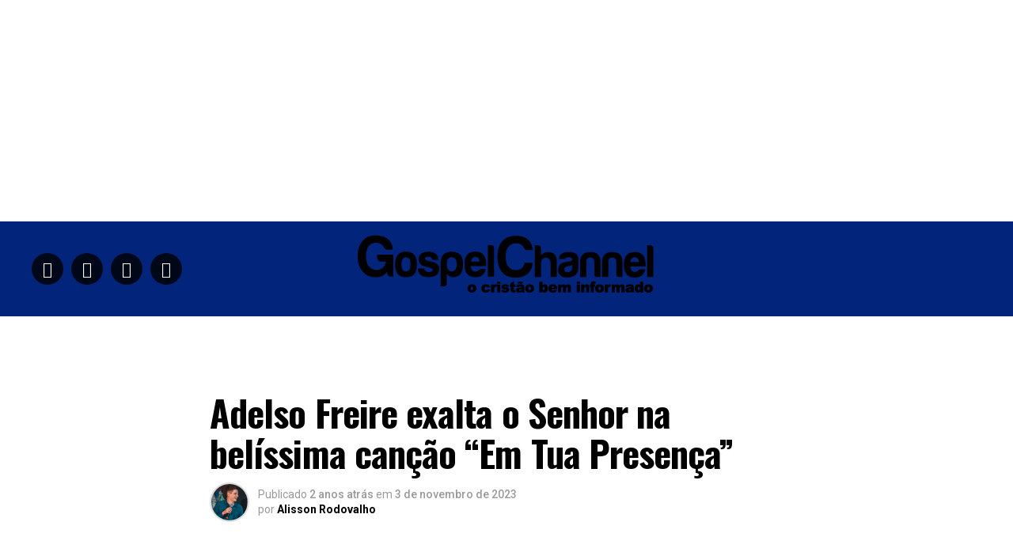

--- FILE ---
content_type: text/html; charset=UTF-8
request_url: https://gospelchannel.com.br/2023/11/03/adelso-freire-exalta-o-senhor-na-belissima-cancao-em-tua-presenca/
body_size: 72660
content:
<!DOCTYPE html>
<html dir="ltr" lang="pt-BR" prefix="og: https://ogp.me/ns#">
<head>
<meta charset="UTF-8" >
<meta name="viewport" id="viewport" content="width=device-width, initial-scale=1.0, maximum-scale=1.0, minimum-scale=1.0, user-scalable=no" />
<link rel="pingback" href="https://gospelchannel.com.br/xmlrpc.php" />
<meta property="og:type" content="article" />
					<meta property="og:image" content="https://gospelchannel.com.br/wp-content/uploads/2023/11/CAPA-1000x600.jpg" />
		<meta name="twitter:image" content="https://gospelchannel.com.br/wp-content/uploads/2023/11/CAPA-1000x600.jpg" />
	<meta property="og:url" content="https://gospelchannel.com.br/2023/11/03/adelso-freire-exalta-o-senhor-na-belissima-cancao-em-tua-presenca/" />
<meta property="og:title" content="Adelso Freire exalta o Senhor na belíssima canção “Em Tua Presença”" />
<meta property="og:description" content="Uma nova versão do clássico da música cristã na primorosa voz do cantor Um lugar de paz e refrigério, onde o coração encontra aconchego e segurança. Existirá este lugar totalmente seguro, onde se pode descansar em completa serenidade? É sobre esse lugar que Adelso Freire fala na canção “Em Tua Presença”, que ele lança pela [&hellip;]" />
<meta name="twitter:card" content="summary_large_image">
<meta name="twitter:url" content="https://gospelchannel.com.br/2023/11/03/adelso-freire-exalta-o-senhor-na-belissima-cancao-em-tua-presenca/">
<meta name="twitter:title" content="Adelso Freire exalta o Senhor na belíssima canção “Em Tua Presença”">
<meta name="twitter:description" content="Uma nova versão do clássico da música cristã na primorosa voz do cantor Um lugar de paz e refrigério, onde o coração encontra aconchego e segurança. Existirá este lugar totalmente seguro, onde se pode descansar em completa serenidade? É sobre esse lugar que Adelso Freire fala na canção “Em Tua Presença”, que ele lança pela [&hellip;]">
<title>Adelso Freire exalta o Senhor na belíssima canção “Em Tua Presença” - Gospel Channel</title>
	<style>img:is([sizes="auto" i], [sizes^="auto," i]) { contain-intrinsic-size: 3000px 1500px }</style>
	
		<!-- All in One SEO 4.8.1.1 - aioseo.com -->
	<meta name="description" content="Uma nova versão do clássico da música cristã na primorosa voz do cantor Um lugar de paz e refrigério, onde o coração encontra aconchego e segurança. Existirá este lugar totalmente seguro, onde se pode descansar em completa serenidade? É sobre esse lugar que Adelso Freire fala na canção “Em Tua Presença”, que ele lança pela" />
	<meta name="robots" content="max-image-preview:large" />
	<meta name="author" content="Alisson Rodovalho"/>
	<link rel="canonical" href="https://gospelchannel.com.br/2023/11/03/adelso-freire-exalta-o-senhor-na-belissima-cancao-em-tua-presenca/" />
	<meta name="generator" content="All in One SEO (AIOSEO) 4.8.1.1" />
		<meta property="og:locale" content="pt_BR" />
		<meta property="og:site_name" content="Gospel Channel - O Cristão bem informado | Breaking Gospel News | Notícias Gospel" />
		<meta property="og:type" content="article" />
		<meta property="og:title" content="Adelso Freire exalta o Senhor na belíssima canção “Em Tua Presença” - Gospel Channel" />
		<meta property="og:description" content="Uma nova versão do clássico da música cristã na primorosa voz do cantor Um lugar de paz e refrigério, onde o coração encontra aconchego e segurança. Existirá este lugar totalmente seguro, onde se pode descansar em completa serenidade? É sobre esse lugar que Adelso Freire fala na canção “Em Tua Presença”, que ele lança pela" />
		<meta property="og:url" content="https://gospelchannel.com.br/2023/11/03/adelso-freire-exalta-o-senhor-na-belissima-cancao-em-tua-presenca/" />
		<meta property="article:published_time" content="2023-11-03T18:52:26+00:00" />
		<meta property="article:modified_time" content="2023-11-03T18:52:26+00:00" />
		<meta property="article:publisher" content="https://www.facebook.com/GospelChannelBrasil" />
		<meta name="twitter:card" content="summary" />
		<meta name="twitter:site" content="@gospelchannelbr" />
		<meta name="twitter:title" content="Adelso Freire exalta o Senhor na belíssima canção “Em Tua Presença” - Gospel Channel" />
		<meta name="twitter:description" content="Uma nova versão do clássico da música cristã na primorosa voz do cantor Um lugar de paz e refrigério, onde o coração encontra aconchego e segurança. Existirá este lugar totalmente seguro, onde se pode descansar em completa serenidade? É sobre esse lugar que Adelso Freire fala na canção “Em Tua Presença”, que ele lança pela" />
		<meta name="twitter:creator" content="@gospelchannelbr" />
		<script type="application/ld+json" class="aioseo-schema">
			{"@context":"https:\/\/schema.org","@graph":[{"@type":"BlogPosting","@id":"https:\/\/gospelchannel.com.br\/2023\/11\/03\/adelso-freire-exalta-o-senhor-na-belissima-cancao-em-tua-presenca\/#blogposting","name":"Adelso Freire exalta o Senhor na bel\u00edssima can\u00e7\u00e3o \u201cEm Tua Presen\u00e7a\u201d - Gospel Channel","headline":"Adelso Freire exalta o Senhor na bel\u00edssima can\u00e7\u00e3o \u201cEm Tua Presen\u00e7a\u201d","author":{"@id":"https:\/\/gospelchannel.com.br\/author\/alisson-rodovalho\/#author"},"publisher":{"@id":"https:\/\/gospelchannel.com.br\/#organization"},"image":{"@type":"ImageObject","url":"https:\/\/gospelchannel.com.br\/wp-content\/uploads\/2023\/11\/CAPA-scaled.jpg","width":2560,"height":2560},"datePublished":"2023-11-03T15:52:26-03:00","dateModified":"2023-11-03T15:52:26-03:00","inLanguage":"pt-BR","mainEntityOfPage":{"@id":"https:\/\/gospelchannel.com.br\/2023\/11\/03\/adelso-freire-exalta-o-senhor-na-belissima-cancao-em-tua-presenca\/#webpage"},"isPartOf":{"@id":"https:\/\/gospelchannel.com.br\/2023\/11\/03\/adelso-freire-exalta-o-senhor-na-belissima-cancao-em-tua-presenca\/#webpage"},"articleSection":"Lan\u00e7amentos 2023, M\u00fasica, adelso freire"},{"@type":"BreadcrumbList","@id":"https:\/\/gospelchannel.com.br\/2023\/11\/03\/adelso-freire-exalta-o-senhor-na-belissima-cancao-em-tua-presenca\/#breadcrumblist","itemListElement":[{"@type":"ListItem","@id":"https:\/\/gospelchannel.com.br\/#listItem","position":1,"name":"In\u00edcio","item":"https:\/\/gospelchannel.com.br\/","nextItem":{"@type":"ListItem","@id":"https:\/\/gospelchannel.com.br\/2023\/#listItem","name":"2023"}},{"@type":"ListItem","@id":"https:\/\/gospelchannel.com.br\/2023\/#listItem","position":2,"name":"2023","item":"https:\/\/gospelchannel.com.br\/2023\/","nextItem":{"@type":"ListItem","@id":"https:\/\/gospelchannel.com.br\/2023\/11\/#listItem","name":"November"},"previousItem":{"@type":"ListItem","@id":"https:\/\/gospelchannel.com.br\/#listItem","name":"In\u00edcio"}},{"@type":"ListItem","@id":"https:\/\/gospelchannel.com.br\/2023\/11\/#listItem","position":3,"name":"November","item":"https:\/\/gospelchannel.com.br\/2023\/11\/","nextItem":{"@type":"ListItem","@id":"https:\/\/gospelchannel.com.br\/2023\/11\/03\/#listItem","name":"3"},"previousItem":{"@type":"ListItem","@id":"https:\/\/gospelchannel.com.br\/2023\/#listItem","name":"2023"}},{"@type":"ListItem","@id":"https:\/\/gospelchannel.com.br\/2023\/11\/03\/#listItem","position":4,"name":"3","item":"https:\/\/gospelchannel.com.br\/2023\/11\/03\/","nextItem":{"@type":"ListItem","@id":"https:\/\/gospelchannel.com.br\/2023\/11\/03\/adelso-freire-exalta-o-senhor-na-belissima-cancao-em-tua-presenca\/#listItem","name":"Adelso Freire exalta o Senhor na bel\u00edssima can\u00e7\u00e3o \u201cEm Tua Presen\u00e7a\u201d"},"previousItem":{"@type":"ListItem","@id":"https:\/\/gospelchannel.com.br\/2023\/11\/#listItem","name":"November"}},{"@type":"ListItem","@id":"https:\/\/gospelchannel.com.br\/2023\/11\/03\/adelso-freire-exalta-o-senhor-na-belissima-cancao-em-tua-presenca\/#listItem","position":5,"name":"Adelso Freire exalta o Senhor na bel\u00edssima can\u00e7\u00e3o \u201cEm Tua Presen\u00e7a\u201d","previousItem":{"@type":"ListItem","@id":"https:\/\/gospelchannel.com.br\/2023\/11\/03\/#listItem","name":"3"}}]},{"@type":"Organization","@id":"https:\/\/gospelchannel.com.br\/#organization","name":"Gospel Channel","description":"O Crist\u00e3o bem informado | Breaking Gospel News | Not\u00edcias Gospel","url":"https:\/\/gospelchannel.com.br\/","telephone":"+5514996647335","sameAs":["https:\/\/www.facebook.com\/GospelChannelBrasil","https:\/\/twitter.com\/gospelchannelbr","https:\/\/www.instagram.com\/gospelchannelbr\/","https:\/\/br.pinterest.com\/gospelchannel\/","https:\/\/www.youtube.com\/gchannel777"]},{"@type":"Person","@id":"https:\/\/gospelchannel.com.br\/author\/alisson-rodovalho\/#author","url":"https:\/\/gospelchannel.com.br\/author\/alisson-rodovalho\/","name":"Alisson Rodovalho","image":{"@type":"ImageObject","@id":"https:\/\/gospelchannel.com.br\/2023\/11\/03\/adelso-freire-exalta-o-senhor-na-belissima-cancao-em-tua-presenca\/#authorImage","url":"https:\/\/secure.gravatar.com\/avatar\/a4c8399e3b4412610346055cf7a2bd29?s=96&d=mm&r=g","width":96,"height":96,"caption":"Alisson Rodovalho"}},{"@type":"WebPage","@id":"https:\/\/gospelchannel.com.br\/2023\/11\/03\/adelso-freire-exalta-o-senhor-na-belissima-cancao-em-tua-presenca\/#webpage","url":"https:\/\/gospelchannel.com.br\/2023\/11\/03\/adelso-freire-exalta-o-senhor-na-belissima-cancao-em-tua-presenca\/","name":"Adelso Freire exalta o Senhor na bel\u00edssima can\u00e7\u00e3o \u201cEm Tua Presen\u00e7a\u201d - Gospel Channel","description":"Uma nova vers\u00e3o do cl\u00e1ssico da m\u00fasica crist\u00e3 na primorosa voz do cantor Um lugar de paz e refrig\u00e9rio, onde o cora\u00e7\u00e3o encontra aconchego e seguran\u00e7a. Existir\u00e1 este lugar totalmente seguro, onde se pode descansar em completa serenidade? \u00c9 sobre esse lugar que Adelso Freire fala na can\u00e7\u00e3o \u201cEm Tua Presen\u00e7a\u201d, que ele lan\u00e7a pela","inLanguage":"pt-BR","isPartOf":{"@id":"https:\/\/gospelchannel.com.br\/#website"},"breadcrumb":{"@id":"https:\/\/gospelchannel.com.br\/2023\/11\/03\/adelso-freire-exalta-o-senhor-na-belissima-cancao-em-tua-presenca\/#breadcrumblist"},"author":{"@id":"https:\/\/gospelchannel.com.br\/author\/alisson-rodovalho\/#author"},"creator":{"@id":"https:\/\/gospelchannel.com.br\/author\/alisson-rodovalho\/#author"},"image":{"@type":"ImageObject","url":"https:\/\/gospelchannel.com.br\/wp-content\/uploads\/2023\/11\/CAPA-scaled.jpg","@id":"https:\/\/gospelchannel.com.br\/2023\/11\/03\/adelso-freire-exalta-o-senhor-na-belissima-cancao-em-tua-presenca\/#mainImage","width":2560,"height":2560},"primaryImageOfPage":{"@id":"https:\/\/gospelchannel.com.br\/2023\/11\/03\/adelso-freire-exalta-o-senhor-na-belissima-cancao-em-tua-presenca\/#mainImage"},"datePublished":"2023-11-03T15:52:26-03:00","dateModified":"2023-11-03T15:52:26-03:00"},{"@type":"WebSite","@id":"https:\/\/gospelchannel.com.br\/#website","url":"https:\/\/gospelchannel.com.br\/","name":"Gospel Channel","alternateName":"Not\u00edcias Gospel","description":"O Crist\u00e3o bem informado | Breaking Gospel News | Not\u00edcias Gospel","inLanguage":"pt-BR","publisher":{"@id":"https:\/\/gospelchannel.com.br\/#organization"}}]}
		</script>
		<!-- All in One SEO -->


		<!-- Meta Tag Manager -->
		<meta name="facebook-domain-verification" content="xbal3l5kwt194su2aayaoxvyqubqa3" />
		<!-- / Meta Tag Manager -->
<link rel='dns-prefetch' href='//www.googletagmanager.com' />
<link rel='dns-prefetch' href='//ajax.googleapis.com' />
<link rel='dns-prefetch' href='//fonts.googleapis.com' />
<link rel='dns-prefetch' href='//fundingchoicesmessages.google.com' />
<link rel="alternate" type="application/rss+xml" title="Feed para Gospel Channel &raquo;" href="https://gospelchannel.com.br/feed/" />
<link rel="alternate" type="application/rss+xml" title="Feed de comentários para Gospel Channel &raquo;" href="https://gospelchannel.com.br/comments/feed/" />
<link rel="alternate" type="application/rss+xml" title="Feed de comentários para Gospel Channel &raquo; Adelso Freire exalta o Senhor na belíssima canção “Em Tua Presença”" href="https://gospelchannel.com.br/2023/11/03/adelso-freire-exalta-o-senhor-na-belissima-cancao-em-tua-presenca/feed/" />
		<!-- This site uses the Google Analytics by MonsterInsights plugin v9.4.1 - Using Analytics tracking - https://www.monsterinsights.com/ -->
							<script src="//www.googletagmanager.com/gtag/js?id=G-SZ1G5S5TVQ"  data-cfasync="false" data-wpfc-render="false" type="text/javascript" async></script>
			<script data-cfasync="false" data-wpfc-render="false" type="text/javascript">
				var mi_version = '9.4.1';
				var mi_track_user = true;
				var mi_no_track_reason = '';
								var MonsterInsightsDefaultLocations = {"page_location":"https:\/\/gospelchannel.com.br\/2023\/11\/03\/adelso-freire-exalta-o-senhor-na-belissima-cancao-em-tua-presenca\/"};
				if ( typeof MonsterInsightsPrivacyGuardFilter === 'function' ) {
					var MonsterInsightsLocations = (typeof MonsterInsightsExcludeQuery === 'object') ? MonsterInsightsPrivacyGuardFilter( MonsterInsightsExcludeQuery ) : MonsterInsightsPrivacyGuardFilter( MonsterInsightsDefaultLocations );
				} else {
					var MonsterInsightsLocations = (typeof MonsterInsightsExcludeQuery === 'object') ? MonsterInsightsExcludeQuery : MonsterInsightsDefaultLocations;
				}

								var disableStrs = [
										'ga-disable-G-SZ1G5S5TVQ',
									];

				/* Function to detect opted out users */
				function __gtagTrackerIsOptedOut() {
					for (var index = 0; index < disableStrs.length; index++) {
						if (document.cookie.indexOf(disableStrs[index] + '=true') > -1) {
							return true;
						}
					}

					return false;
				}

				/* Disable tracking if the opt-out cookie exists. */
				if (__gtagTrackerIsOptedOut()) {
					for (var index = 0; index < disableStrs.length; index++) {
						window[disableStrs[index]] = true;
					}
				}

				/* Opt-out function */
				function __gtagTrackerOptout() {
					for (var index = 0; index < disableStrs.length; index++) {
						document.cookie = disableStrs[index] + '=true; expires=Thu, 31 Dec 2099 23:59:59 UTC; path=/';
						window[disableStrs[index]] = true;
					}
				}

				if ('undefined' === typeof gaOptout) {
					function gaOptout() {
						__gtagTrackerOptout();
					}
				}
								window.dataLayer = window.dataLayer || [];

				window.MonsterInsightsDualTracker = {
					helpers: {},
					trackers: {},
				};
				if (mi_track_user) {
					function __gtagDataLayer() {
						dataLayer.push(arguments);
					}

					function __gtagTracker(type, name, parameters) {
						if (!parameters) {
							parameters = {};
						}

						if (parameters.send_to) {
							__gtagDataLayer.apply(null, arguments);
							return;
						}

						if (type === 'event') {
														parameters.send_to = monsterinsights_frontend.v4_id;
							var hookName = name;
							if (typeof parameters['event_category'] !== 'undefined') {
								hookName = parameters['event_category'] + ':' + name;
							}

							if (typeof MonsterInsightsDualTracker.trackers[hookName] !== 'undefined') {
								MonsterInsightsDualTracker.trackers[hookName](parameters);
							} else {
								__gtagDataLayer('event', name, parameters);
							}
							
						} else {
							__gtagDataLayer.apply(null, arguments);
						}
					}

					__gtagTracker('js', new Date());
					__gtagTracker('set', {
						'developer_id.dZGIzZG': true,
											});
					if ( MonsterInsightsLocations.page_location ) {
						__gtagTracker('set', MonsterInsightsLocations);
					}
										__gtagTracker('config', 'G-SZ1G5S5TVQ', {"forceSSL":"true","link_attribution":"true"} );
															window.gtag = __gtagTracker;										(function () {
						/* https://developers.google.com/analytics/devguides/collection/analyticsjs/ */
						/* ga and __gaTracker compatibility shim. */
						var noopfn = function () {
							return null;
						};
						var newtracker = function () {
							return new Tracker();
						};
						var Tracker = function () {
							return null;
						};
						var p = Tracker.prototype;
						p.get = noopfn;
						p.set = noopfn;
						p.send = function () {
							var args = Array.prototype.slice.call(arguments);
							args.unshift('send');
							__gaTracker.apply(null, args);
						};
						var __gaTracker = function () {
							var len = arguments.length;
							if (len === 0) {
								return;
							}
							var f = arguments[len - 1];
							if (typeof f !== 'object' || f === null || typeof f.hitCallback !== 'function') {
								if ('send' === arguments[0]) {
									var hitConverted, hitObject = false, action;
									if ('event' === arguments[1]) {
										if ('undefined' !== typeof arguments[3]) {
											hitObject = {
												'eventAction': arguments[3],
												'eventCategory': arguments[2],
												'eventLabel': arguments[4],
												'value': arguments[5] ? arguments[5] : 1,
											}
										}
									}
									if ('pageview' === arguments[1]) {
										if ('undefined' !== typeof arguments[2]) {
											hitObject = {
												'eventAction': 'page_view',
												'page_path': arguments[2],
											}
										}
									}
									if (typeof arguments[2] === 'object') {
										hitObject = arguments[2];
									}
									if (typeof arguments[5] === 'object') {
										Object.assign(hitObject, arguments[5]);
									}
									if ('undefined' !== typeof arguments[1].hitType) {
										hitObject = arguments[1];
										if ('pageview' === hitObject.hitType) {
											hitObject.eventAction = 'page_view';
										}
									}
									if (hitObject) {
										action = 'timing' === arguments[1].hitType ? 'timing_complete' : hitObject.eventAction;
										hitConverted = mapArgs(hitObject);
										__gtagTracker('event', action, hitConverted);
									}
								}
								return;
							}

							function mapArgs(args) {
								var arg, hit = {};
								var gaMap = {
									'eventCategory': 'event_category',
									'eventAction': 'event_action',
									'eventLabel': 'event_label',
									'eventValue': 'event_value',
									'nonInteraction': 'non_interaction',
									'timingCategory': 'event_category',
									'timingVar': 'name',
									'timingValue': 'value',
									'timingLabel': 'event_label',
									'page': 'page_path',
									'location': 'page_location',
									'title': 'page_title',
									'referrer' : 'page_referrer',
								};
								for (arg in args) {
																		if (!(!args.hasOwnProperty(arg) || !gaMap.hasOwnProperty(arg))) {
										hit[gaMap[arg]] = args[arg];
									} else {
										hit[arg] = args[arg];
									}
								}
								return hit;
							}

							try {
								f.hitCallback();
							} catch (ex) {
							}
						};
						__gaTracker.create = newtracker;
						__gaTracker.getByName = newtracker;
						__gaTracker.getAll = function () {
							return [];
						};
						__gaTracker.remove = noopfn;
						__gaTracker.loaded = true;
						window['__gaTracker'] = __gaTracker;
					})();
									} else {
										console.log("");
					(function () {
						function __gtagTracker() {
							return null;
						}

						window['__gtagTracker'] = __gtagTracker;
						window['gtag'] = __gtagTracker;
					})();
									}
			</script>
				<!-- / Google Analytics by MonsterInsights -->
		<script type="text/javascript">
/* <![CDATA[ */
window._wpemojiSettings = {"baseUrl":"https:\/\/s.w.org\/images\/core\/emoji\/15.0.3\/72x72\/","ext":".png","svgUrl":"https:\/\/s.w.org\/images\/core\/emoji\/15.0.3\/svg\/","svgExt":".svg","source":{"concatemoji":"https:\/\/gospelchannel.com.br\/wp-includes\/js\/wp-emoji-release.min.js?ver=6.7.4"}};
/*! This file is auto-generated */
!function(i,n){var o,s,e;function c(e){try{var t={supportTests:e,timestamp:(new Date).valueOf()};sessionStorage.setItem(o,JSON.stringify(t))}catch(e){}}function p(e,t,n){e.clearRect(0,0,e.canvas.width,e.canvas.height),e.fillText(t,0,0);var t=new Uint32Array(e.getImageData(0,0,e.canvas.width,e.canvas.height).data),r=(e.clearRect(0,0,e.canvas.width,e.canvas.height),e.fillText(n,0,0),new Uint32Array(e.getImageData(0,0,e.canvas.width,e.canvas.height).data));return t.every(function(e,t){return e===r[t]})}function u(e,t,n){switch(t){case"flag":return n(e,"\ud83c\udff3\ufe0f\u200d\u26a7\ufe0f","\ud83c\udff3\ufe0f\u200b\u26a7\ufe0f")?!1:!n(e,"\ud83c\uddfa\ud83c\uddf3","\ud83c\uddfa\u200b\ud83c\uddf3")&&!n(e,"\ud83c\udff4\udb40\udc67\udb40\udc62\udb40\udc65\udb40\udc6e\udb40\udc67\udb40\udc7f","\ud83c\udff4\u200b\udb40\udc67\u200b\udb40\udc62\u200b\udb40\udc65\u200b\udb40\udc6e\u200b\udb40\udc67\u200b\udb40\udc7f");case"emoji":return!n(e,"\ud83d\udc26\u200d\u2b1b","\ud83d\udc26\u200b\u2b1b")}return!1}function f(e,t,n){var r="undefined"!=typeof WorkerGlobalScope&&self instanceof WorkerGlobalScope?new OffscreenCanvas(300,150):i.createElement("canvas"),a=r.getContext("2d",{willReadFrequently:!0}),o=(a.textBaseline="top",a.font="600 32px Arial",{});return e.forEach(function(e){o[e]=t(a,e,n)}),o}function t(e){var t=i.createElement("script");t.src=e,t.defer=!0,i.head.appendChild(t)}"undefined"!=typeof Promise&&(o="wpEmojiSettingsSupports",s=["flag","emoji"],n.supports={everything:!0,everythingExceptFlag:!0},e=new Promise(function(e){i.addEventListener("DOMContentLoaded",e,{once:!0})}),new Promise(function(t){var n=function(){try{var e=JSON.parse(sessionStorage.getItem(o));if("object"==typeof e&&"number"==typeof e.timestamp&&(new Date).valueOf()<e.timestamp+604800&&"object"==typeof e.supportTests)return e.supportTests}catch(e){}return null}();if(!n){if("undefined"!=typeof Worker&&"undefined"!=typeof OffscreenCanvas&&"undefined"!=typeof URL&&URL.createObjectURL&&"undefined"!=typeof Blob)try{var e="postMessage("+f.toString()+"("+[JSON.stringify(s),u.toString(),p.toString()].join(",")+"));",r=new Blob([e],{type:"text/javascript"}),a=new Worker(URL.createObjectURL(r),{name:"wpTestEmojiSupports"});return void(a.onmessage=function(e){c(n=e.data),a.terminate(),t(n)})}catch(e){}c(n=f(s,u,p))}t(n)}).then(function(e){for(var t in e)n.supports[t]=e[t],n.supports.everything=n.supports.everything&&n.supports[t],"flag"!==t&&(n.supports.everythingExceptFlag=n.supports.everythingExceptFlag&&n.supports[t]);n.supports.everythingExceptFlag=n.supports.everythingExceptFlag&&!n.supports.flag,n.DOMReady=!1,n.readyCallback=function(){n.DOMReady=!0}}).then(function(){return e}).then(function(){var e;n.supports.everything||(n.readyCallback(),(e=n.source||{}).concatemoji?t(e.concatemoji):e.wpemoji&&e.twemoji&&(t(e.twemoji),t(e.wpemoji)))}))}((window,document),window._wpemojiSettings);
/* ]]> */
</script>
<style id='wp-emoji-styles-inline-css' type='text/css'>

	img.wp-smiley, img.emoji {
		display: inline !important;
		border: none !important;
		box-shadow: none !important;
		height: 1em !important;
		width: 1em !important;
		margin: 0 0.07em !important;
		vertical-align: -0.1em !important;
		background: none !important;
		padding: 0 !important;
	}
</style>
<link rel='stylesheet' id='wp-block-library-css' href='https://gospelchannel.com.br/wp-includes/css/dist/block-library/style.min.css?ver=6.7.4' type='text/css' media='all' />
<style id='pms-content-restriction-start-style-inline-css' type='text/css'>


</style>
<style id='pms-content-restriction-end-style-inline-css' type='text/css'>


</style>
<style id='pms-account-style-inline-css' type='text/css'>


</style>
<style id='pms-login-style-inline-css' type='text/css'>


</style>
<style id='pms-recover-password-style-inline-css' type='text/css'>


</style>
<style id='pms-register-style-inline-css' type='text/css'>


</style>
<style id='classic-theme-styles-inline-css' type='text/css'>
/*! This file is auto-generated */
.wp-block-button__link{color:#fff;background-color:#32373c;border-radius:9999px;box-shadow:none;text-decoration:none;padding:calc(.667em + 2px) calc(1.333em + 2px);font-size:1.125em}.wp-block-file__button{background:#32373c;color:#fff;text-decoration:none}
</style>
<style id='global-styles-inline-css' type='text/css'>
:root{--wp--preset--aspect-ratio--square: 1;--wp--preset--aspect-ratio--4-3: 4/3;--wp--preset--aspect-ratio--3-4: 3/4;--wp--preset--aspect-ratio--3-2: 3/2;--wp--preset--aspect-ratio--2-3: 2/3;--wp--preset--aspect-ratio--16-9: 16/9;--wp--preset--aspect-ratio--9-16: 9/16;--wp--preset--color--black: #000000;--wp--preset--color--cyan-bluish-gray: #abb8c3;--wp--preset--color--white: #ffffff;--wp--preset--color--pale-pink: #f78da7;--wp--preset--color--vivid-red: #cf2e2e;--wp--preset--color--luminous-vivid-orange: #ff6900;--wp--preset--color--luminous-vivid-amber: #fcb900;--wp--preset--color--light-green-cyan: #7bdcb5;--wp--preset--color--vivid-green-cyan: #00d084;--wp--preset--color--pale-cyan-blue: #8ed1fc;--wp--preset--color--vivid-cyan-blue: #0693e3;--wp--preset--color--vivid-purple: #9b51e0;--wp--preset--color--: #444;--wp--preset--gradient--vivid-cyan-blue-to-vivid-purple: linear-gradient(135deg,rgba(6,147,227,1) 0%,rgb(155,81,224) 100%);--wp--preset--gradient--light-green-cyan-to-vivid-green-cyan: linear-gradient(135deg,rgb(122,220,180) 0%,rgb(0,208,130) 100%);--wp--preset--gradient--luminous-vivid-amber-to-luminous-vivid-orange: linear-gradient(135deg,rgba(252,185,0,1) 0%,rgba(255,105,0,1) 100%);--wp--preset--gradient--luminous-vivid-orange-to-vivid-red: linear-gradient(135deg,rgba(255,105,0,1) 0%,rgb(207,46,46) 100%);--wp--preset--gradient--very-light-gray-to-cyan-bluish-gray: linear-gradient(135deg,rgb(238,238,238) 0%,rgb(169,184,195) 100%);--wp--preset--gradient--cool-to-warm-spectrum: linear-gradient(135deg,rgb(74,234,220) 0%,rgb(151,120,209) 20%,rgb(207,42,186) 40%,rgb(238,44,130) 60%,rgb(251,105,98) 80%,rgb(254,248,76) 100%);--wp--preset--gradient--blush-light-purple: linear-gradient(135deg,rgb(255,206,236) 0%,rgb(152,150,240) 100%);--wp--preset--gradient--blush-bordeaux: linear-gradient(135deg,rgb(254,205,165) 0%,rgb(254,45,45) 50%,rgb(107,0,62) 100%);--wp--preset--gradient--luminous-dusk: linear-gradient(135deg,rgb(255,203,112) 0%,rgb(199,81,192) 50%,rgb(65,88,208) 100%);--wp--preset--gradient--pale-ocean: linear-gradient(135deg,rgb(255,245,203) 0%,rgb(182,227,212) 50%,rgb(51,167,181) 100%);--wp--preset--gradient--electric-grass: linear-gradient(135deg,rgb(202,248,128) 0%,rgb(113,206,126) 100%);--wp--preset--gradient--midnight: linear-gradient(135deg,rgb(2,3,129) 0%,rgb(40,116,252) 100%);--wp--preset--font-size--small: 13px;--wp--preset--font-size--medium: 20px;--wp--preset--font-size--large: 36px;--wp--preset--font-size--x-large: 42px;--wp--preset--spacing--20: 0.44rem;--wp--preset--spacing--30: 0.67rem;--wp--preset--spacing--40: 1rem;--wp--preset--spacing--50: 1.5rem;--wp--preset--spacing--60: 2.25rem;--wp--preset--spacing--70: 3.38rem;--wp--preset--spacing--80: 5.06rem;--wp--preset--shadow--natural: 6px 6px 9px rgba(0, 0, 0, 0.2);--wp--preset--shadow--deep: 12px 12px 50px rgba(0, 0, 0, 0.4);--wp--preset--shadow--sharp: 6px 6px 0px rgba(0, 0, 0, 0.2);--wp--preset--shadow--outlined: 6px 6px 0px -3px rgba(255, 255, 255, 1), 6px 6px rgba(0, 0, 0, 1);--wp--preset--shadow--crisp: 6px 6px 0px rgba(0, 0, 0, 1);}:where(.is-layout-flex){gap: 0.5em;}:where(.is-layout-grid){gap: 0.5em;}body .is-layout-flex{display: flex;}.is-layout-flex{flex-wrap: wrap;align-items: center;}.is-layout-flex > :is(*, div){margin: 0;}body .is-layout-grid{display: grid;}.is-layout-grid > :is(*, div){margin: 0;}:where(.wp-block-columns.is-layout-flex){gap: 2em;}:where(.wp-block-columns.is-layout-grid){gap: 2em;}:where(.wp-block-post-template.is-layout-flex){gap: 1.25em;}:where(.wp-block-post-template.is-layout-grid){gap: 1.25em;}.has-black-color{color: var(--wp--preset--color--black) !important;}.has-cyan-bluish-gray-color{color: var(--wp--preset--color--cyan-bluish-gray) !important;}.has-white-color{color: var(--wp--preset--color--white) !important;}.has-pale-pink-color{color: var(--wp--preset--color--pale-pink) !important;}.has-vivid-red-color{color: var(--wp--preset--color--vivid-red) !important;}.has-luminous-vivid-orange-color{color: var(--wp--preset--color--luminous-vivid-orange) !important;}.has-luminous-vivid-amber-color{color: var(--wp--preset--color--luminous-vivid-amber) !important;}.has-light-green-cyan-color{color: var(--wp--preset--color--light-green-cyan) !important;}.has-vivid-green-cyan-color{color: var(--wp--preset--color--vivid-green-cyan) !important;}.has-pale-cyan-blue-color{color: var(--wp--preset--color--pale-cyan-blue) !important;}.has-vivid-cyan-blue-color{color: var(--wp--preset--color--vivid-cyan-blue) !important;}.has-vivid-purple-color{color: var(--wp--preset--color--vivid-purple) !important;}.has-black-background-color{background-color: var(--wp--preset--color--black) !important;}.has-cyan-bluish-gray-background-color{background-color: var(--wp--preset--color--cyan-bluish-gray) !important;}.has-white-background-color{background-color: var(--wp--preset--color--white) !important;}.has-pale-pink-background-color{background-color: var(--wp--preset--color--pale-pink) !important;}.has-vivid-red-background-color{background-color: var(--wp--preset--color--vivid-red) !important;}.has-luminous-vivid-orange-background-color{background-color: var(--wp--preset--color--luminous-vivid-orange) !important;}.has-luminous-vivid-amber-background-color{background-color: var(--wp--preset--color--luminous-vivid-amber) !important;}.has-light-green-cyan-background-color{background-color: var(--wp--preset--color--light-green-cyan) !important;}.has-vivid-green-cyan-background-color{background-color: var(--wp--preset--color--vivid-green-cyan) !important;}.has-pale-cyan-blue-background-color{background-color: var(--wp--preset--color--pale-cyan-blue) !important;}.has-vivid-cyan-blue-background-color{background-color: var(--wp--preset--color--vivid-cyan-blue) !important;}.has-vivid-purple-background-color{background-color: var(--wp--preset--color--vivid-purple) !important;}.has-black-border-color{border-color: var(--wp--preset--color--black) !important;}.has-cyan-bluish-gray-border-color{border-color: var(--wp--preset--color--cyan-bluish-gray) !important;}.has-white-border-color{border-color: var(--wp--preset--color--white) !important;}.has-pale-pink-border-color{border-color: var(--wp--preset--color--pale-pink) !important;}.has-vivid-red-border-color{border-color: var(--wp--preset--color--vivid-red) !important;}.has-luminous-vivid-orange-border-color{border-color: var(--wp--preset--color--luminous-vivid-orange) !important;}.has-luminous-vivid-amber-border-color{border-color: var(--wp--preset--color--luminous-vivid-amber) !important;}.has-light-green-cyan-border-color{border-color: var(--wp--preset--color--light-green-cyan) !important;}.has-vivid-green-cyan-border-color{border-color: var(--wp--preset--color--vivid-green-cyan) !important;}.has-pale-cyan-blue-border-color{border-color: var(--wp--preset--color--pale-cyan-blue) !important;}.has-vivid-cyan-blue-border-color{border-color: var(--wp--preset--color--vivid-cyan-blue) !important;}.has-vivid-purple-border-color{border-color: var(--wp--preset--color--vivid-purple) !important;}.has-vivid-cyan-blue-to-vivid-purple-gradient-background{background: var(--wp--preset--gradient--vivid-cyan-blue-to-vivid-purple) !important;}.has-light-green-cyan-to-vivid-green-cyan-gradient-background{background: var(--wp--preset--gradient--light-green-cyan-to-vivid-green-cyan) !important;}.has-luminous-vivid-amber-to-luminous-vivid-orange-gradient-background{background: var(--wp--preset--gradient--luminous-vivid-amber-to-luminous-vivid-orange) !important;}.has-luminous-vivid-orange-to-vivid-red-gradient-background{background: var(--wp--preset--gradient--luminous-vivid-orange-to-vivid-red) !important;}.has-very-light-gray-to-cyan-bluish-gray-gradient-background{background: var(--wp--preset--gradient--very-light-gray-to-cyan-bluish-gray) !important;}.has-cool-to-warm-spectrum-gradient-background{background: var(--wp--preset--gradient--cool-to-warm-spectrum) !important;}.has-blush-light-purple-gradient-background{background: var(--wp--preset--gradient--blush-light-purple) !important;}.has-blush-bordeaux-gradient-background{background: var(--wp--preset--gradient--blush-bordeaux) !important;}.has-luminous-dusk-gradient-background{background: var(--wp--preset--gradient--luminous-dusk) !important;}.has-pale-ocean-gradient-background{background: var(--wp--preset--gradient--pale-ocean) !important;}.has-electric-grass-gradient-background{background: var(--wp--preset--gradient--electric-grass) !important;}.has-midnight-gradient-background{background: var(--wp--preset--gradient--midnight) !important;}.has-small-font-size{font-size: var(--wp--preset--font-size--small) !important;}.has-medium-font-size{font-size: var(--wp--preset--font-size--medium) !important;}.has-large-font-size{font-size: var(--wp--preset--font-size--large) !important;}.has-x-large-font-size{font-size: var(--wp--preset--font-size--x-large) !important;}
:where(.wp-block-post-template.is-layout-flex){gap: 1.25em;}:where(.wp-block-post-template.is-layout-grid){gap: 1.25em;}
:where(.wp-block-columns.is-layout-flex){gap: 2em;}:where(.wp-block-columns.is-layout-grid){gap: 2em;}
:root :where(.wp-block-pullquote){font-size: 1.5em;line-height: 1.6;}
</style>
<link rel='stylesheet' id='dashicons-css' href='https://gospelchannel.com.br/wp-includes/css/dashicons.min.css?ver=6.7.4' type='text/css' media='all' />
<link rel='stylesheet' id='wp-jquery-ui-dialog-css' href='https://gospelchannel.com.br/wp-includes/css/jquery-ui-dialog.min.css?ver=6.7.4' type='text/css' media='all' />
<link rel='stylesheet' id='theiaPostSlider-css' href='https://gospelchannel.com.br/wp-content/plugins/theia-post-slider/dist/css/font-theme.css?ver=2.1.3' type='text/css' media='all' />
<style id='theiaPostSlider-inline-css' type='text/css'>


				.theiaPostSlider_nav.fontTheme ._title,
				.theiaPostSlider_nav.fontTheme ._text {
					line-height: 48px;
				}
	
				.theiaPostSlider_nav.fontTheme ._button,
				.theiaPostSlider_nav.fontTheme ._button svg {
					color: #f08100;
					fill: #f08100;
				}
	
				.theiaPostSlider_nav.fontTheme ._button ._2 span {
					font-size: 48px;
					line-height: 48px;
				}
	
				.theiaPostSlider_nav.fontTheme ._button ._2 svg {
					width: 48px;
				}
	
				.theiaPostSlider_nav.fontTheme ._button:hover,
				.theiaPostSlider_nav.fontTheme ._button:focus,
				.theiaPostSlider_nav.fontTheme ._button:hover svg,
				.theiaPostSlider_nav.fontTheme ._button:focus svg {
					color: #ffa338;
					fill: #ffa338;
				}
	
				.theiaPostSlider_nav.fontTheme ._disabled,				 
                .theiaPostSlider_nav.fontTheme ._disabled svg {
					color: #777777 !important;
					fill: #777777 !important;
				}
			
</style>
<link rel='stylesheet' id='theiaPostSlider-font-css' href='https://gospelchannel.com.br/wp-content/plugins/theia-post-slider/assets/fonts/style.css?ver=2.1.3' type='text/css' media='all' />
<link rel='stylesheet' id='ql-jquery-ui-css' href='//ajax.googleapis.com/ajax/libs/jqueryui/1.12.1/themes/smoothness/jquery-ui.css?ver=6.7.4' type='text/css' media='all' />
<link rel='stylesheet' id='trp-language-switcher-style-css' href='https://gospelchannel.com.br/wp-content/plugins/translatepress-multilingual/assets/css/trp-language-switcher.css?ver=2.9.10' type='text/css' media='all' />
<link rel='stylesheet' id='reviewer-photoswipe-css' href='https://gospelchannel.com.br/wp-content/plugins/reviewer/public/assets/css/photoswipe.css?ver=3.14.2' type='text/css' media='all' />
<link rel='stylesheet' id='reviewer-public-css' href='https://gospelchannel.com.br/wp-content/plugins/reviewer/public/assets/css/reviewer-public.css?ver=3.14.2' type='text/css' media='all' />
<link rel='stylesheet' id='mvp-custom-style-css' href='https://gospelchannel.com.br/wp-content/themes/zox-news/style.css?ver=6.7.4' type='text/css' media='all' />
<style id='mvp-custom-style-inline-css' type='text/css'>


#mvp-wallpaper {
	background: url() no-repeat 50% 0;
	}

#mvp-foot-copy a {
	color: #dd3333;
	}

#mvp-content-main p a,
#mvp-content-main ul a,
#mvp-content-main ol a,
.mvp-post-add-main p a,
.mvp-post-add-main ul a,
.mvp-post-add-main ol a {
	box-shadow: inset 0 -4px 0 #dd3333;
	}

#mvp-content-main p a:hover,
#mvp-content-main ul a:hover,
#mvp-content-main ol a:hover,
.mvp-post-add-main p a:hover,
.mvp-post-add-main ul a:hover,
.mvp-post-add-main ol a:hover {
	background: #dd3333;
	}

a,
a:visited,
.post-info-name a,
.woocommerce .woocommerce-breadcrumb a {
	color: #ff005b;
	}

#mvp-side-wrap a:hover {
	color: #ff005b;
	}

.mvp-fly-top:hover,
.mvp-vid-box-wrap,
ul.mvp-soc-mob-list li.mvp-soc-mob-com {
	background: #02247b;
	}

nav.mvp-fly-nav-menu ul li.menu-item-has-children:after,
.mvp-feat1-left-wrap span.mvp-cd-cat,
.mvp-widget-feat1-top-story span.mvp-cd-cat,
.mvp-widget-feat2-left-cont span.mvp-cd-cat,
.mvp-widget-dark-feat span.mvp-cd-cat,
.mvp-widget-dark-sub span.mvp-cd-cat,
.mvp-vid-wide-text span.mvp-cd-cat,
.mvp-feat2-top-text span.mvp-cd-cat,
.mvp-feat3-main-story span.mvp-cd-cat,
.mvp-feat3-sub-text span.mvp-cd-cat,
.mvp-feat4-main-text span.mvp-cd-cat,
.woocommerce-message:before,
.woocommerce-info:before,
.woocommerce-message:before {
	color: #02247b;
	}

#searchform input,
.mvp-authors-name {
	border-bottom: 1px solid #02247b;
	}

.mvp-fly-top:hover {
	border-top: 1px solid #02247b;
	border-left: 1px solid #02247b;
	border-bottom: 1px solid #02247b;
	}

.woocommerce .widget_price_filter .ui-slider .ui-slider-handle,
.woocommerce #respond input#submit.alt,
.woocommerce a.button.alt,
.woocommerce button.button.alt,
.woocommerce input.button.alt,
.woocommerce #respond input#submit.alt:hover,
.woocommerce a.button.alt:hover,
.woocommerce button.button.alt:hover,
.woocommerce input.button.alt:hover {
	background-color: #02247b;
	}

.woocommerce-error,
.woocommerce-info,
.woocommerce-message {
	border-top-color: #02247b;
	}

ul.mvp-feat1-list-buts li.active span.mvp-feat1-list-but,
span.mvp-widget-home-title,
span.mvp-post-cat,
span.mvp-feat1-pop-head {
	background: #ffffff;
	}

.woocommerce span.onsale {
	background-color: #ffffff;
	}

.mvp-widget-feat2-side-more-but,
.woocommerce .star-rating span:before,
span.mvp-prev-next-label,
.mvp-cat-date-wrap .sticky {
	color: #ffffff !important;
	}

#mvp-main-nav-top,
#mvp-fly-wrap,
.mvp-soc-mob-right,
#mvp-main-nav-small-cont {
	background: #02247b;
	}

#mvp-main-nav-small .mvp-fly-but-wrap span,
#mvp-main-nav-small .mvp-search-but-wrap span,
.mvp-nav-top-left .mvp-fly-but-wrap span,
#mvp-fly-wrap .mvp-fly-but-wrap span {
	background: #1e73be;
	}

.mvp-nav-top-right .mvp-nav-search-but,
span.mvp-fly-soc-head,
.mvp-soc-mob-right i,
#mvp-main-nav-small span.mvp-nav-search-but,
#mvp-main-nav-small .mvp-nav-menu ul li a  {
	color: #1e73be;
	}

#mvp-main-nav-small .mvp-nav-menu ul li.menu-item-has-children a:after {
	border-color: #1e73be transparent transparent transparent;
	}

#mvp-nav-top-wrap span.mvp-nav-search-but:hover,
#mvp-main-nav-small span.mvp-nav-search-but:hover {
	color: #ffffff;
	}

#mvp-nav-top-wrap .mvp-fly-but-wrap:hover span,
#mvp-main-nav-small .mvp-fly-but-wrap:hover span,
span.mvp-woo-cart-num:hover {
	background: #ffffff;
	}

#mvp-main-nav-bot-cont {
	background: #ffffff;
	}

#mvp-nav-bot-wrap .mvp-fly-but-wrap span,
#mvp-nav-bot-wrap .mvp-search-but-wrap span {
	background: #ffffff;
	}

#mvp-nav-bot-wrap span.mvp-nav-search-but,
#mvp-nav-bot-wrap .mvp-nav-menu ul li a {
	color: #ffffff;
	}

#mvp-nav-bot-wrap .mvp-nav-menu ul li.menu-item-has-children a:after {
	border-color: #ffffff transparent transparent transparent;
	}

.mvp-nav-menu ul li:hover a {
	border-bottom: 5px solid #1e73be;
	}

#mvp-nav-bot-wrap .mvp-fly-but-wrap:hover span {
	background: #1e73be;
	}

#mvp-nav-bot-wrap span.mvp-nav-search-but:hover {
	color: #1e73be;
	}

body,
.mvp-feat1-feat-text p,
.mvp-feat2-top-text p,
.mvp-feat3-main-text p,
.mvp-feat3-sub-text p,
#searchform input,
.mvp-author-info-text,
span.mvp-post-excerpt,
.mvp-nav-menu ul li ul.sub-menu li a,
nav.mvp-fly-nav-menu ul li a,
.mvp-ad-label,
span.mvp-feat-caption,
.mvp-post-tags a,
.mvp-post-tags a:visited,
span.mvp-author-box-name a,
#mvp-author-box-text p,
.mvp-post-gallery-text p,
ul.mvp-soc-mob-list li span,
#comments,
h3#reply-title,
h2.comments,
#mvp-foot-copy p,
span.mvp-fly-soc-head,
.mvp-post-tags-header,
span.mvp-prev-next-label,
span.mvp-post-add-link-but,
#mvp-comments-button a,
#mvp-comments-button span.mvp-comment-but-text,
.woocommerce ul.product_list_widget span.product-title,
.woocommerce ul.product_list_widget li a,
.woocommerce #reviews #comments ol.commentlist li .comment-text p.meta,
.woocommerce div.product p.price,
.woocommerce div.product p.price ins,
.woocommerce div.product p.price del,
.woocommerce ul.products li.product .price del,
.woocommerce ul.products li.product .price ins,
.woocommerce ul.products li.product .price,
.woocommerce #respond input#submit,
.woocommerce a.button,
.woocommerce button.button,
.woocommerce input.button,
.woocommerce .widget_price_filter .price_slider_amount .button,
.woocommerce span.onsale,
.woocommerce-review-link,
#woo-content p.woocommerce-result-count,
.woocommerce div.product .woocommerce-tabs ul.tabs li a,
a.mvp-inf-more-but,
span.mvp-cont-read-but,
span.mvp-cd-cat,
span.mvp-cd-date,
.mvp-feat4-main-text p,
span.mvp-woo-cart-num,
span.mvp-widget-home-title2,
.wp-caption,
#mvp-content-main p.wp-caption-text,
.gallery-caption,
.mvp-post-add-main p.wp-caption-text,
#bbpress-forums,
#bbpress-forums p,
.protected-post-form input,
#mvp-feat6-text p {
	font-family: 'Roboto', sans-serif;
	}

.mvp-blog-story-text p,
span.mvp-author-page-desc,
#mvp-404 p,
.mvp-widget-feat1-bot-text p,
.mvp-widget-feat2-left-text p,
.mvp-flex-story-text p,
.mvp-search-text p,
#mvp-content-main p,
.mvp-post-add-main p,
#mvp-content-main ul li,
#mvp-content-main ol li,
.rwp-summary,
.rwp-u-review__comment,
.mvp-feat5-mid-main-text p,
.mvp-feat5-small-main-text p,
#mvp-content-main .wp-block-button__link,
.wp-block-audio figcaption,
.wp-block-video figcaption,
.wp-block-embed figcaption,
.wp-block-verse pre,
pre.wp-block-verse {
	font-family: 'PT Serif', sans-serif;
	}

.mvp-nav-menu ul li a,
#mvp-foot-menu ul li a {
	font-family: 'Oswald', sans-serif;
	}


.mvp-feat1-sub-text h2,
.mvp-feat1-pop-text h2,
.mvp-feat1-list-text h2,
.mvp-widget-feat1-top-text h2,
.mvp-widget-feat1-bot-text h2,
.mvp-widget-dark-feat-text h2,
.mvp-widget-dark-sub-text h2,
.mvp-widget-feat2-left-text h2,
.mvp-widget-feat2-right-text h2,
.mvp-blog-story-text h2,
.mvp-flex-story-text h2,
.mvp-vid-wide-more-text p,
.mvp-prev-next-text p,
.mvp-related-text,
.mvp-post-more-text p,
h2.mvp-authors-latest a,
.mvp-feat2-bot-text h2,
.mvp-feat3-sub-text h2,
.mvp-feat3-main-text h2,
.mvp-feat4-main-text h2,
.mvp-feat5-text h2,
.mvp-feat5-mid-main-text h2,
.mvp-feat5-small-main-text h2,
.mvp-feat5-mid-sub-text h2,
#mvp-feat6-text h2,
.alp-related-posts-wrapper .alp-related-post .post-title {
	font-family: 'Oswald', sans-serif;
	}

.mvp-feat2-top-text h2,
.mvp-feat1-feat-text h2,
h1.mvp-post-title,
h1.mvp-post-title-wide,
.mvp-drop-nav-title h4,
#mvp-content-main blockquote p,
.mvp-post-add-main blockquote p,
#mvp-content-main p.has-large-font-size,
#mvp-404 h1,
#woo-content h1.page-title,
.woocommerce div.product .product_title,
.woocommerce ul.products li.product h3,
.alp-related-posts .current .post-title {
	font-family: 'Oswald', sans-serif;
	}

span.mvp-feat1-pop-head,
.mvp-feat1-pop-text:before,
span.mvp-feat1-list-but,
span.mvp-widget-home-title,
.mvp-widget-feat2-side-more,
span.mvp-post-cat,
span.mvp-page-head,
h1.mvp-author-top-head,
.mvp-authors-name,
#mvp-content-main h1,
#mvp-content-main h2,
#mvp-content-main h3,
#mvp-content-main h4,
#mvp-content-main h5,
#mvp-content-main h6,
.woocommerce .related h2,
.woocommerce div.product .woocommerce-tabs .panel h2,
.woocommerce div.product .product_title,
.mvp-feat5-side-list .mvp-feat1-list-img:after {
	font-family: 'Roboto', sans-serif;
	}

	

	.mvp-vid-box-wrap,
	.mvp-feat1-left-wrap span.mvp-cd-cat,
	.mvp-widget-feat1-top-story span.mvp-cd-cat,
	.mvp-widget-feat2-left-cont span.mvp-cd-cat,
	.mvp-widget-dark-feat span.mvp-cd-cat,
	.mvp-widget-dark-sub span.mvp-cd-cat,
	.mvp-vid-wide-text span.mvp-cd-cat,
	.mvp-feat2-top-text span.mvp-cd-cat,
	.mvp-feat3-main-story span.mvp-cd-cat {
		color: #fff;
		}
		

	span.mvp-nav-soc-but,
	ul.mvp-fly-soc-list li a,
	span.mvp-woo-cart-num {
		background: rgba(0,0,0,.8);
		}
	span.mvp-woo-cart-icon {
		color: rgba(0,0,0,.8);
		}
	nav.mvp-fly-nav-menu ul li,
	nav.mvp-fly-nav-menu ul li ul.sub-menu {
		border-top: 1px solid rgba(0,0,0,.1);
		}
	nav.mvp-fly-nav-menu ul li a {
		color: #000;
		}
	.mvp-drop-nav-title h4 {
		color: #000;
		}
		

	.mvp-nav-links {
		display: none;
		}
		

	@media screen and (max-width: 479px) {
		.single #mvp-content-body-top {
			max-height: 400px;
			}
		.single .mvp-cont-read-but-wrap {
			display: inline;
			}
		}
		

	.single .mvp-post-main-out,
	.single .mvp-post-main-in {
		margin-right: 0 !important;
		}
	#mvp-post-feat-img img {
		width: 100%;
		}
	#mvp-post-content,
	#mvp-post-add-box {
		float: none;
		margin: 0 auto;
		max-width: 750px;
		}
		

	.alp-advert {
		display: none;
	}
	.alp-related-posts-wrapper .alp-related-posts .current {
		margin: 0 0 10px;
	}
		
</style>
<link rel='stylesheet' id='mvp-reset-css' href='https://gospelchannel.com.br/wp-content/themes/zox-news/css/reset.css?ver=6.7.4' type='text/css' media='all' />
<link rel='stylesheet' id='fontawesome-css' href='https://gospelchannel.com.br/wp-content/themes/zox-news/font-awesome/css/all.css?ver=6.7.4' type='text/css' media='all' />
<link rel='stylesheet' id='mvp-fonts-css' href='//fonts.googleapis.com/css?family=Roboto%3A300%2C400%2C700%2C900%7COswald%3A400%2C700%7CAdvent+Pro%3A700%7COpen+Sans%3A700%7CAnton%3A400Oswald%3A100%2C200%2C300%2C400%2C500%2C600%2C700%2C800%2C900%7COswald%3A100%2C200%2C300%2C400%2C500%2C600%2C700%2C800%2C900%7CRoboto%3A100%2C200%2C300%2C400%2C500%2C600%2C700%2C800%2C900%7CRoboto%3A100%2C200%2C300%2C400%2C500%2C600%2C700%2C800%2C900%7CPT+Serif%3A100%2C200%2C300%2C400%2C500%2C600%2C700%2C800%2C900%7COswald%3A100%2C200%2C300%2C400%2C500%2C600%2C700%2C800%2C900%26subset%3Dlatin%2Clatin-ext%2Ccyrillic%2Ccyrillic-ext%2Cgreek-ext%2Cgreek%2Cvietnamese' type='text/css' media='all' />
<link rel='stylesheet' id='mvp-media-queries-css' href='https://gospelchannel.com.br/wp-content/themes/zox-news/css/media-queries.css?ver=6.7.4' type='text/css' media='all' />
<link rel='stylesheet' id='adunblocker-css' href='https://gospelchannel.com.br/wp-content/uploads/czxmwjfag.css?ver=1.1.5' type='text/css' media='all' />
<script type="text/javascript" src="https://gospelchannel.com.br/wp-content/plugins/google-analytics-for-wordpress/assets/js/frontend-gtag.min.js?ver=9.4.1" id="monsterinsights-frontend-script-js" async="async" data-wp-strategy="async"></script>
<script data-cfasync="false" data-wpfc-render="false" type="text/javascript" id='monsterinsights-frontend-script-js-extra'>/* <![CDATA[ */
var monsterinsights_frontend = {"js_events_tracking":"true","download_extensions":"doc,pdf,ppt,zip,xls,docx,pptx,xlsx,jpg,png","inbound_paths":"[{\"path\":\"\\\/go\\\/\",\"label\":\"affiliate\"},{\"path\":\"\\\/recommend\\\/\",\"label\":\"affiliate\"}]","home_url":"https:\/\/gospelchannel.com.br","hash_tracking":"false","v4_id":"G-SZ1G5S5TVQ"};/* ]]> */
</script>
<script type="text/javascript" src="https://gospelchannel.com.br/wp-includes/js/jquery/jquery.min.js?ver=3.7.1" id="jquery-core-js"></script>
<script type="text/javascript" src="https://gospelchannel.com.br/wp-includes/js/jquery/jquery-migrate.min.js?ver=3.4.1" id="jquery-migrate-js"></script>
<script type="text/javascript" src="https://gospelchannel.com.br/wp-content/plugins/theia-post-slider/dist/js/jquery.history.js?ver=1.7.1" id="history.js-js"></script>
<script type="text/javascript" src="https://gospelchannel.com.br/wp-content/plugins/theia-post-slider/dist/js/async.min.js?ver=14.09.2014" id="async.js-js"></script>
<script type="text/javascript" src="https://gospelchannel.com.br/wp-content/plugins/theia-post-slider/dist/js/tps.js?ver=2.1.3" id="theiaPostSlider/theiaPostSlider.js-js"></script>
<script type="text/javascript" src="https://gospelchannel.com.br/wp-content/plugins/theia-post-slider/dist/js/main.js?ver=2.1.3" id="theiaPostSlider/main.js-js"></script>
<script type="text/javascript" src="https://gospelchannel.com.br/wp-content/plugins/theia-post-slider/dist/js/tps-transition-slide.js?ver=2.1.3" id="theiaPostSlider/transition.js-js"></script>
<script type="text/javascript" id="adunblocker-js-extra">
/* <![CDATA[ */
var czxmwjfag = {"this_url":"https:\/\/gospelchannel.com.br\/wp-admin\/admin-ajax.php","nonces":{"get_plugin_data":"25202bd2da"},"ui":{"status":"y","type":"strict","delay":"5000","title":null,"content":"<h2>Adblock Detected!<\/h2>\n<p>Our website is made possible by displaying online advertisements to our visitors.<br \/>Please consider supporting us by whitelisting our website.<\/p>\n","overlay-color":"#000000","bg-color":"#FFFFFF","title-color":null,"text-color":"#000000","scope":"page","style":"modal"}};
/* ]]> */
</script>
<script type="text/javascript" src="https://gospelchannel.com.br/wp-content/uploads/czxmwjfag.js?ver=1.1.5" id="adunblocker-js"></script>

<!-- Snippet da etiqueta do Google (gtag.js) adicionado pelo Site Kit -->

<!-- Snippet do Google Análises adicionado pelo Site Kit -->
<script type="text/javascript" src="https://www.googletagmanager.com/gtag/js?id=G-SZ1G5S5TVQ" id="google_gtagjs-js" async></script>
<script type="text/javascript" id="google_gtagjs-js-after">
/* <![CDATA[ */
window.dataLayer = window.dataLayer || [];function gtag(){dataLayer.push(arguments);}
gtag("set","linker",{"domains":["gospelchannel.com.br"]});
gtag("js", new Date());
gtag("set", "developer_id.dZTNiMT", true);
gtag("config", "G-SZ1G5S5TVQ");
/* ]]> */
</script>

<!-- Fim do snippet da etiqueta do Google (gtag.js) adicionado pelo Site Kit -->
<link rel="https://api.w.org/" href="https://gospelchannel.com.br/wp-json/" /><link rel="alternate" title="JSON" type="application/json" href="https://gospelchannel.com.br/wp-json/wp/v2/posts/18814" /><link rel="EditURI" type="application/rsd+xml" title="RSD" href="https://gospelchannel.com.br/xmlrpc.php?rsd" />
<meta name="generator" content="WordPress 6.7.4" />
<link rel='shortlink' href='https://gospelchannel.com.br/?p=18814' />
<link rel="alternate" title="oEmbed (JSON)" type="application/json+oembed" href="https://gospelchannel.com.br/wp-json/oembed/1.0/embed?url=https%3A%2F%2Fgospelchannel.com.br%2F2023%2F11%2F03%2Fadelso-freire-exalta-o-senhor-na-belissima-cancao-em-tua-presenca%2F" />
<link rel="alternate" title="oEmbed (XML)" type="text/xml+oembed" href="https://gospelchannel.com.br/wp-json/oembed/1.0/embed?url=https%3A%2F%2Fgospelchannel.com.br%2F2023%2F11%2F03%2Fadelso-freire-exalta-o-senhor-na-belissima-cancao-em-tua-presenca%2F&#038;format=xml" />
<meta name="generator" content="Site Kit by Google 1.150.0" /><link rel="alternate" hreflang="pt-BR" href="https://gospelchannel.com.br/2023/11/03/adelso-freire-exalta-o-senhor-na-belissima-cancao-em-tua-presenca/"/>
<link rel="alternate" hreflang="pt" href="https://gospelchannel.com.br/2023/11/03/adelso-freire-exalta-o-senhor-na-belissima-cancao-em-tua-presenca/"/>

<!-- Meta-etiquetas do Google AdSense adicionado pelo Site Kit -->
<meta name="google-adsense-platform-account" content="ca-host-pub-2644536267352236">
<meta name="google-adsense-platform-domain" content="sitekit.withgoogle.com">
<!-- Fim das meta-etiquetas do Google AdSense adicionado pelo Site Kit -->
<meta name="generator" content="Elementor 3.28.3; features: additional_custom_breakpoints, e_local_google_fonts; settings: css_print_method-external, google_font-enabled, font_display-auto">
			<style>
				.e-con.e-parent:nth-of-type(n+4):not(.e-lazyloaded):not(.e-no-lazyload),
				.e-con.e-parent:nth-of-type(n+4):not(.e-lazyloaded):not(.e-no-lazyload) * {
					background-image: none !important;
				}
				@media screen and (max-height: 1024px) {
					.e-con.e-parent:nth-of-type(n+3):not(.e-lazyloaded):not(.e-no-lazyload),
					.e-con.e-parent:nth-of-type(n+3):not(.e-lazyloaded):not(.e-no-lazyload) * {
						background-image: none !important;
					}
				}
				@media screen and (max-height: 640px) {
					.e-con.e-parent:nth-of-type(n+2):not(.e-lazyloaded):not(.e-no-lazyload),
					.e-con.e-parent:nth-of-type(n+2):not(.e-lazyloaded):not(.e-no-lazyload) * {
						background-image: none !important;
					}
				}
			</style>
			
<!-- Snippet de Recuperação de Bloqueio de Anúncios do Google AdSense adicionado pelo Site Kit -->
<script async src="https://fundingchoicesmessages.google.com/i/pub-6058130971347425?ers=1"></script><script>(function() {function signalGooglefcPresent() {if (!window.frames['googlefcPresent']) {if (document.body) {const iframe = document.createElement('iframe'); iframe.style = 'width: 0; height: 0; border: none; z-index: -1000; left: -1000px; top: -1000px;'; iframe.style.display = 'none'; iframe.name = 'googlefcPresent'; document.body.appendChild(iframe);} else {setTimeout(signalGooglefcPresent, 0);}}}signalGooglefcPresent();})();</script>
<!-- Snippet final de Recuperação de Bloqueio de Anúncios do Google AdSense adicionado pelo Site Kit -->

<!-- Snippet de Proteção contra Erros de Recuperação de Anúncios do Google AdSense adicionado pelo Site Kit -->
<script>(function(){'use strict';function aa(a){var b=0;return function(){return b<a.length?{done:!1,value:a[b++]}:{done:!0}}}var ba=typeof Object.defineProperties=="function"?Object.defineProperty:function(a,b,c){if(a==Array.prototype||a==Object.prototype)return a;a[b]=c.value;return a};
function ca(a){a=["object"==typeof globalThis&&globalThis,a,"object"==typeof window&&window,"object"==typeof self&&self,"object"==typeof global&&global];for(var b=0;b<a.length;++b){var c=a[b];if(c&&c.Math==Math)return c}throw Error("Cannot find global object");}var da=ca(this);function l(a,b){if(b)a:{var c=da;a=a.split(".");for(var d=0;d<a.length-1;d++){var e=a[d];if(!(e in c))break a;c=c[e]}a=a[a.length-1];d=c[a];b=b(d);b!=d&&b!=null&&ba(c,a,{configurable:!0,writable:!0,value:b})}}
function ea(a){return a.raw=a}function n(a){var b=typeof Symbol!="undefined"&&Symbol.iterator&&a[Symbol.iterator];if(b)return b.call(a);if(typeof a.length=="number")return{next:aa(a)};throw Error(String(a)+" is not an iterable or ArrayLike");}function fa(a){for(var b,c=[];!(b=a.next()).done;)c.push(b.value);return c}var ha=typeof Object.create=="function"?Object.create:function(a){function b(){}b.prototype=a;return new b},p;
if(typeof Object.setPrototypeOf=="function")p=Object.setPrototypeOf;else{var q;a:{var ja={a:!0},ka={};try{ka.__proto__=ja;q=ka.a;break a}catch(a){}q=!1}p=q?function(a,b){a.__proto__=b;if(a.__proto__!==b)throw new TypeError(a+" is not extensible");return a}:null}var la=p;
function t(a,b){a.prototype=ha(b.prototype);a.prototype.constructor=a;if(la)la(a,b);else for(var c in b)if(c!="prototype")if(Object.defineProperties){var d=Object.getOwnPropertyDescriptor(b,c);d&&Object.defineProperty(a,c,d)}else a[c]=b[c];a.A=b.prototype}function ma(){for(var a=Number(this),b=[],c=a;c<arguments.length;c++)b[c-a]=arguments[c];return b}l("Object.is",function(a){return a?a:function(b,c){return b===c?b!==0||1/b===1/c:b!==b&&c!==c}});
l("Array.prototype.includes",function(a){return a?a:function(b,c){var d=this;d instanceof String&&(d=String(d));var e=d.length;c=c||0;for(c<0&&(c=Math.max(c+e,0));c<e;c++){var f=d[c];if(f===b||Object.is(f,b))return!0}return!1}});
l("String.prototype.includes",function(a){return a?a:function(b,c){if(this==null)throw new TypeError("The 'this' value for String.prototype.includes must not be null or undefined");if(b instanceof RegExp)throw new TypeError("First argument to String.prototype.includes must not be a regular expression");return this.indexOf(b,c||0)!==-1}});l("Number.MAX_SAFE_INTEGER",function(){return 9007199254740991});
l("Number.isFinite",function(a){return a?a:function(b){return typeof b!=="number"?!1:!isNaN(b)&&b!==Infinity&&b!==-Infinity}});l("Number.isInteger",function(a){return a?a:function(b){return Number.isFinite(b)?b===Math.floor(b):!1}});l("Number.isSafeInteger",function(a){return a?a:function(b){return Number.isInteger(b)&&Math.abs(b)<=Number.MAX_SAFE_INTEGER}});
l("Math.trunc",function(a){return a?a:function(b){b=Number(b);if(isNaN(b)||b===Infinity||b===-Infinity||b===0)return b;var c=Math.floor(Math.abs(b));return b<0?-c:c}});/*

 Copyright The Closure Library Authors.
 SPDX-License-Identifier: Apache-2.0
*/
var u=this||self;function v(a,b){a:{var c=["CLOSURE_FLAGS"];for(var d=u,e=0;e<c.length;e++)if(d=d[c[e]],d==null){c=null;break a}c=d}a=c&&c[a];return a!=null?a:b}function w(a){return a};function na(a){u.setTimeout(function(){throw a;},0)};var oa=v(610401301,!1),pa=v(188588736,!0),qa=v(645172343,v(1,!0));var x,ra=u.navigator;x=ra?ra.userAgentData||null:null;function z(a){return oa?x?x.brands.some(function(b){return(b=b.brand)&&b.indexOf(a)!=-1}):!1:!1}function A(a){var b;a:{if(b=u.navigator)if(b=b.userAgent)break a;b=""}return b.indexOf(a)!=-1};function B(){return oa?!!x&&x.brands.length>0:!1}function C(){return B()?z("Chromium"):(A("Chrome")||A("CriOS"))&&!(B()?0:A("Edge"))||A("Silk")};var sa=B()?!1:A("Trident")||A("MSIE");!A("Android")||C();C();A("Safari")&&(C()||(B()?0:A("Coast"))||(B()?0:A("Opera"))||(B()?0:A("Edge"))||(B()?z("Microsoft Edge"):A("Edg/"))||B()&&z("Opera"));var ta={},D=null;var ua=typeof Uint8Array!=="undefined",va=!sa&&typeof btoa==="function";var wa;function E(){return typeof BigInt==="function"};var F=typeof Symbol==="function"&&typeof Symbol()==="symbol";function xa(a){return typeof Symbol==="function"&&typeof Symbol()==="symbol"?Symbol():a}var G=xa(),ya=xa("2ex");var za=F?function(a,b){a[G]|=b}:function(a,b){a.g!==void 0?a.g|=b:Object.defineProperties(a,{g:{value:b,configurable:!0,writable:!0,enumerable:!1}})},H=F?function(a){return a[G]|0}:function(a){return a.g|0},I=F?function(a){return a[G]}:function(a){return a.g},J=F?function(a,b){a[G]=b}:function(a,b){a.g!==void 0?a.g=b:Object.defineProperties(a,{g:{value:b,configurable:!0,writable:!0,enumerable:!1}})};function Aa(a,b){J(b,(a|0)&-14591)}function Ba(a,b){J(b,(a|34)&-14557)};var K={},Ca={};function Da(a){return!(!a||typeof a!=="object"||a.g!==Ca)}function Ea(a){return a!==null&&typeof a==="object"&&!Array.isArray(a)&&a.constructor===Object}function L(a,b,c){if(!Array.isArray(a)||a.length)return!1;var d=H(a);if(d&1)return!0;if(!(b&&(Array.isArray(b)?b.includes(c):b.has(c))))return!1;J(a,d|1);return!0};var M=0,N=0;function Fa(a){var b=a>>>0;M=b;N=(a-b)/4294967296>>>0}function Ga(a){if(a<0){Fa(-a);var b=n(Ha(M,N));a=b.next().value;b=b.next().value;M=a>>>0;N=b>>>0}else Fa(a)}function Ia(a,b){b>>>=0;a>>>=0;if(b<=2097151)var c=""+(4294967296*b+a);else E()?c=""+(BigInt(b)<<BigInt(32)|BigInt(a)):(c=(a>>>24|b<<8)&16777215,b=b>>16&65535,a=(a&16777215)+c*6777216+b*6710656,c+=b*8147497,b*=2,a>=1E7&&(c+=a/1E7>>>0,a%=1E7),c>=1E7&&(b+=c/1E7>>>0,c%=1E7),c=b+Ja(c)+Ja(a));return c}
function Ja(a){a=String(a);return"0000000".slice(a.length)+a}function Ha(a,b){b=~b;a?a=~a+1:b+=1;return[a,b]};var Ka=/^-?([1-9][0-9]*|0)(\.[0-9]+)?$/;var O;function La(a,b){O=b;a=new a(b);O=void 0;return a}
function P(a,b,c){a==null&&(a=O);O=void 0;if(a==null){var d=96;c?(a=[c],d|=512):a=[];b&&(d=d&-16760833|(b&1023)<<14)}else{if(!Array.isArray(a))throw Error("narr");d=H(a);if(d&2048)throw Error("farr");if(d&64)return a;d|=64;if(c&&(d|=512,c!==a[0]))throw Error("mid");a:{c=a;var e=c.length;if(e){var f=e-1;if(Ea(c[f])){d|=256;b=f-(+!!(d&512)-1);if(b>=1024)throw Error("pvtlmt");d=d&-16760833|(b&1023)<<14;break a}}if(b){b=Math.max(b,e-(+!!(d&512)-1));if(b>1024)throw Error("spvt");d=d&-16760833|(b&1023)<<
14}}}J(a,d);return a};function Ma(a){switch(typeof a){case "number":return isFinite(a)?a:String(a);case "boolean":return a?1:0;case "object":if(a)if(Array.isArray(a)){if(L(a,void 0,0))return}else if(ua&&a!=null&&a instanceof Uint8Array){if(va){for(var b="",c=0,d=a.length-10240;c<d;)b+=String.fromCharCode.apply(null,a.subarray(c,c+=10240));b+=String.fromCharCode.apply(null,c?a.subarray(c):a);a=btoa(b)}else{b===void 0&&(b=0);if(!D){D={};c="ABCDEFGHIJKLMNOPQRSTUVWXYZabcdefghijklmnopqrstuvwxyz0123456789".split("");d=["+/=",
"+/","-_=","-_.","-_"];for(var e=0;e<5;e++){var f=c.concat(d[e].split(""));ta[e]=f;for(var g=0;g<f.length;g++){var h=f[g];D[h]===void 0&&(D[h]=g)}}}b=ta[b];c=Array(Math.floor(a.length/3));d=b[64]||"";for(e=f=0;f<a.length-2;f+=3){var k=a[f],m=a[f+1];h=a[f+2];g=b[k>>2];k=b[(k&3)<<4|m>>4];m=b[(m&15)<<2|h>>6];h=b[h&63];c[e++]=g+k+m+h}g=0;h=d;switch(a.length-f){case 2:g=a[f+1],h=b[(g&15)<<2]||d;case 1:a=a[f],c[e]=b[a>>2]+b[(a&3)<<4|g>>4]+h+d}a=c.join("")}return a}}return a};function Na(a,b,c){a=Array.prototype.slice.call(a);var d=a.length,e=b&256?a[d-1]:void 0;d+=e?-1:0;for(b=b&512?1:0;b<d;b++)a[b]=c(a[b]);if(e){b=a[b]={};for(var f in e)Object.prototype.hasOwnProperty.call(e,f)&&(b[f]=c(e[f]))}return a}function Oa(a,b,c,d,e){if(a!=null){if(Array.isArray(a))a=L(a,void 0,0)?void 0:e&&H(a)&2?a:Pa(a,b,c,d!==void 0,e);else if(Ea(a)){var f={},g;for(g in a)Object.prototype.hasOwnProperty.call(a,g)&&(f[g]=Oa(a[g],b,c,d,e));a=f}else a=b(a,d);return a}}
function Pa(a,b,c,d,e){var f=d||c?H(a):0;d=d?!!(f&32):void 0;a=Array.prototype.slice.call(a);for(var g=0;g<a.length;g++)a[g]=Oa(a[g],b,c,d,e);c&&c(f,a);return a}function Qa(a){return a.s===K?a.toJSON():Ma(a)};function Ra(a,b,c){c=c===void 0?Ba:c;if(a!=null){if(ua&&a instanceof Uint8Array)return b?a:new Uint8Array(a);if(Array.isArray(a)){var d=H(a);if(d&2)return a;b&&(b=d===0||!!(d&32)&&!(d&64||!(d&16)));return b?(J(a,(d|34)&-12293),a):Pa(a,Ra,d&4?Ba:c,!0,!0)}a.s===K&&(c=a.h,d=I(c),a=d&2?a:La(a.constructor,Sa(c,d,!0)));return a}}function Sa(a,b,c){var d=c||b&2?Ba:Aa,e=!!(b&32);a=Na(a,b,function(f){return Ra(f,e,d)});za(a,32|(c?2:0));return a};function Ta(a,b){a=a.h;return Ua(a,I(a),b)}function Va(a,b,c,d){b=d+(+!!(b&512)-1);if(!(b<0||b>=a.length||b>=c))return a[b]}
function Ua(a,b,c,d){if(c===-1)return null;var e=b>>14&1023||536870912;if(c>=e){if(b&256)return a[a.length-1][c]}else{var f=a.length;if(d&&b&256&&(d=a[f-1][c],d!=null)){if(Va(a,b,e,c)&&ya!=null){var g;a=(g=wa)!=null?g:wa={};g=a[ya]||0;g>=4||(a[ya]=g+1,g=Error(),g.__closure__error__context__984382||(g.__closure__error__context__984382={}),g.__closure__error__context__984382.severity="incident",na(g))}return d}return Va(a,b,e,c)}}
function Wa(a,b,c,d,e){var f=b>>14&1023||536870912;if(c>=f||e&&!qa){var g=b;if(b&256)e=a[a.length-1];else{if(d==null)return;e=a[f+(+!!(b&512)-1)]={};g|=256}e[c]=d;c<f&&(a[c+(+!!(b&512)-1)]=void 0);g!==b&&J(a,g)}else a[c+(+!!(b&512)-1)]=d,b&256&&(a=a[a.length-1],c in a&&delete a[c])}
function Xa(a,b){var c=Ya;var d=d===void 0?!1:d;var e=a.h;var f=I(e),g=Ua(e,f,b,d);if(g!=null&&typeof g==="object"&&g.s===K)c=g;else if(Array.isArray(g)){var h=H(g),k=h;k===0&&(k|=f&32);k|=f&2;k!==h&&J(g,k);c=new c(g)}else c=void 0;c!==g&&c!=null&&Wa(e,f,b,c,d);e=c;if(e==null)return e;a=a.h;f=I(a);f&2||(g=e,c=g.h,h=I(c),g=h&2?La(g.constructor,Sa(c,h,!1)):g,g!==e&&(e=g,Wa(a,f,b,e,d)));return e}function Za(a,b){a=Ta(a,b);return a==null||typeof a==="string"?a:void 0}
function $a(a,b){var c=c===void 0?0:c;a=Ta(a,b);if(a!=null)if(b=typeof a,b==="number"?Number.isFinite(a):b!=="string"?0:Ka.test(a))if(typeof a==="number"){if(a=Math.trunc(a),!Number.isSafeInteger(a)){Ga(a);b=M;var d=N;if(a=d&2147483648)b=~b+1>>>0,d=~d>>>0,b==0&&(d=d+1>>>0);b=d*4294967296+(b>>>0);a=a?-b:b}}else if(b=Math.trunc(Number(a)),Number.isSafeInteger(b))a=String(b);else{if(b=a.indexOf("."),b!==-1&&(a=a.substring(0,b)),!(a[0]==="-"?a.length<20||a.length===20&&Number(a.substring(0,7))>-922337:
a.length<19||a.length===19&&Number(a.substring(0,6))<922337)){if(a.length<16)Ga(Number(a));else if(E())a=BigInt(a),M=Number(a&BigInt(4294967295))>>>0,N=Number(a>>BigInt(32)&BigInt(4294967295));else{b=+(a[0]==="-");N=M=0;d=a.length;for(var e=b,f=(d-b)%6+b;f<=d;e=f,f+=6)e=Number(a.slice(e,f)),N*=1E6,M=M*1E6+e,M>=4294967296&&(N+=Math.trunc(M/4294967296),N>>>=0,M>>>=0);b&&(b=n(Ha(M,N)),a=b.next().value,b=b.next().value,M=a,N=b)}a=M;b=N;b&2147483648?E()?a=""+(BigInt(b|0)<<BigInt(32)|BigInt(a>>>0)):(b=
n(Ha(a,b)),a=b.next().value,b=b.next().value,a="-"+Ia(a,b)):a=Ia(a,b)}}else a=void 0;return a!=null?a:c}function R(a,b){var c=c===void 0?"":c;a=Za(a,b);return a!=null?a:c};var S;function T(a,b,c){this.h=P(a,b,c)}T.prototype.toJSON=function(){return ab(this)};T.prototype.s=K;T.prototype.toString=function(){try{return S=!0,ab(this).toString()}finally{S=!1}};
function ab(a){var b=S?a.h:Pa(a.h,Qa,void 0,void 0,!1);var c=!S;var d=pa?void 0:a.constructor.v;var e=I(c?a.h:b);if(a=b.length){var f=b[a-1],g=Ea(f);g?a--:f=void 0;e=+!!(e&512)-1;var h=b;if(g){b:{var k=f;var m={};g=!1;if(k)for(var r in k)if(Object.prototype.hasOwnProperty.call(k,r))if(isNaN(+r))m[r]=k[r];else{var y=k[r];Array.isArray(y)&&(L(y,d,+r)||Da(y)&&y.size===0)&&(y=null);y==null&&(g=!0);y!=null&&(m[r]=y)}if(g){for(var Q in m)break b;m=null}else m=k}k=m==null?f!=null:m!==f}for(var ia;a>0;a--){Q=
a-1;r=h[Q];Q-=e;if(!(r==null||L(r,d,Q)||Da(r)&&r.size===0))break;ia=!0}if(h!==b||k||ia){if(!c)h=Array.prototype.slice.call(h,0,a);else if(ia||k||m)h.length=a;m&&h.push(m)}b=h}return b};function bb(a){return function(b){if(b==null||b=="")b=new a;else{b=JSON.parse(b);if(!Array.isArray(b))throw Error("dnarr");za(b,32);b=La(a,b)}return b}};function cb(a){this.h=P(a)}t(cb,T);var db=bb(cb);var U;function V(a){this.g=a}V.prototype.toString=function(){return this.g+""};var eb={};function fb(a){if(U===void 0){var b=null;var c=u.trustedTypes;if(c&&c.createPolicy){try{b=c.createPolicy("goog#html",{createHTML:w,createScript:w,createScriptURL:w})}catch(d){u.console&&u.console.error(d.message)}U=b}else U=b}a=(b=U)?b.createScriptURL(a):a;return new V(a,eb)};/*

 SPDX-License-Identifier: Apache-2.0
*/
function gb(a){var b=ma.apply(1,arguments);if(b.length===0)return fb(a[0]);for(var c=a[0],d=0;d<b.length;d++)c+=encodeURIComponent(b[d])+a[d+1];return fb(c)};function hb(a,b){a.src=b instanceof V&&b.constructor===V?b.g:"type_error:TrustedResourceUrl";var c,d;(c=(b=(d=(c=(a.ownerDocument&&a.ownerDocument.defaultView||window).document).querySelector)==null?void 0:d.call(c,"script[nonce]"))?b.nonce||b.getAttribute("nonce")||"":"")&&a.setAttribute("nonce",c)};function ib(){return Math.floor(Math.random()*2147483648).toString(36)+Math.abs(Math.floor(Math.random()*2147483648)^Date.now()).toString(36)};function jb(a,b){b=String(b);a.contentType==="application/xhtml+xml"&&(b=b.toLowerCase());return a.createElement(b)}function kb(a){this.g=a||u.document||document};function lb(a){a=a===void 0?document:a;return a.createElement("script")};function mb(a,b,c,d,e,f){try{var g=a.g,h=lb(g);h.async=!0;hb(h,b);g.head.appendChild(h);h.addEventListener("load",function(){e();d&&g.head.removeChild(h)});h.addEventListener("error",function(){c>0?mb(a,b,c-1,d,e,f):(d&&g.head.removeChild(h),f())})}catch(k){f()}};var nb=u.atob("aHR0cHM6Ly93d3cuZ3N0YXRpYy5jb20vaW1hZ2VzL2ljb25zL21hdGVyaWFsL3N5c3RlbS8xeC93YXJuaW5nX2FtYmVyXzI0ZHAucG5n"),ob=u.atob("WW91IGFyZSBzZWVpbmcgdGhpcyBtZXNzYWdlIGJlY2F1c2UgYWQgb3Igc2NyaXB0IGJsb2NraW5nIHNvZnR3YXJlIGlzIGludGVyZmVyaW5nIHdpdGggdGhpcyBwYWdlLg=="),pb=u.atob("RGlzYWJsZSBhbnkgYWQgb3Igc2NyaXB0IGJsb2NraW5nIHNvZnR3YXJlLCB0aGVuIHJlbG9hZCB0aGlzIHBhZ2Uu");function qb(a,b,c){this.i=a;this.u=b;this.o=c;this.g=null;this.j=[];this.m=!1;this.l=new kb(this.i)}
function rb(a){if(a.i.body&&!a.m){var b=function(){sb(a);u.setTimeout(function(){tb(a,3)},50)};mb(a.l,a.u,2,!0,function(){u[a.o]||b()},b);a.m=!0}}
function sb(a){for(var b=W(1,5),c=0;c<b;c++){var d=X(a);a.i.body.appendChild(d);a.j.push(d)}b=X(a);b.style.bottom="0";b.style.left="0";b.style.position="fixed";b.style.width=W(100,110).toString()+"%";b.style.zIndex=W(2147483544,2147483644).toString();b.style.backgroundColor=ub(249,259,242,252,219,229);b.style.boxShadow="0 0 12px #888";b.style.color=ub(0,10,0,10,0,10);b.style.display="flex";b.style.justifyContent="center";b.style.fontFamily="Roboto, Arial";c=X(a);c.style.width=W(80,85).toString()+
"%";c.style.maxWidth=W(750,775).toString()+"px";c.style.margin="24px";c.style.display="flex";c.style.alignItems="flex-start";c.style.justifyContent="center";d=jb(a.l.g,"IMG");d.className=ib();d.src=nb;d.alt="Warning icon";d.style.height="24px";d.style.width="24px";d.style.paddingRight="16px";var e=X(a),f=X(a);f.style.fontWeight="bold";f.textContent=ob;var g=X(a);g.textContent=pb;Y(a,e,f);Y(a,e,g);Y(a,c,d);Y(a,c,e);Y(a,b,c);a.g=b;a.i.body.appendChild(a.g);b=W(1,5);for(c=0;c<b;c++)d=X(a),a.i.body.appendChild(d),
a.j.push(d)}function Y(a,b,c){for(var d=W(1,5),e=0;e<d;e++){var f=X(a);b.appendChild(f)}b.appendChild(c);c=W(1,5);for(d=0;d<c;d++)e=X(a),b.appendChild(e)}function W(a,b){return Math.floor(a+Math.random()*(b-a))}function ub(a,b,c,d,e,f){return"rgb("+W(Math.max(a,0),Math.min(b,255)).toString()+","+W(Math.max(c,0),Math.min(d,255)).toString()+","+W(Math.max(e,0),Math.min(f,255)).toString()+")"}function X(a){a=jb(a.l.g,"DIV");a.className=ib();return a}
function tb(a,b){b<=0||a.g!=null&&a.g.offsetHeight!==0&&a.g.offsetWidth!==0||(vb(a),sb(a),u.setTimeout(function(){tb(a,b-1)},50))}function vb(a){for(var b=n(a.j),c=b.next();!c.done;c=b.next())(c=c.value)&&c.parentNode&&c.parentNode.removeChild(c);a.j=[];(b=a.g)&&b.parentNode&&b.parentNode.removeChild(b);a.g=null};function wb(a,b,c,d,e){function f(k){document.body?g(document.body):k>0?u.setTimeout(function(){f(k-1)},e):b()}function g(k){k.appendChild(h);u.setTimeout(function(){h?(h.offsetHeight!==0&&h.offsetWidth!==0?b():a(),h.parentNode&&h.parentNode.removeChild(h)):a()},d)}var h=xb(c);f(3)}function xb(a){var b=document.createElement("div");b.className=a;b.style.width="1px";b.style.height="1px";b.style.position="absolute";b.style.left="-10000px";b.style.top="-10000px";b.style.zIndex="-10000";return b};function Ya(a){this.h=P(a)}t(Ya,T);function yb(a){this.h=P(a)}t(yb,T);var zb=bb(yb);function Ab(a){if(!a)return null;a=Za(a,4);var b;a===null||a===void 0?b=null:b=fb(a);return b};var Bb=ea([""]),Cb=ea([""]);function Db(a,b){this.m=a;this.o=new kb(a.document);this.g=b;this.j=R(this.g,1);this.u=Ab(Xa(this.g,2))||gb(Bb);this.i=!1;b=Ab(Xa(this.g,13))||gb(Cb);this.l=new qb(a.document,b,R(this.g,12))}Db.prototype.start=function(){Eb(this)};
function Eb(a){Fb(a);mb(a.o,a.u,3,!1,function(){a:{var b=a.j;var c=u.btoa(b);if(c=u[c]){try{var d=db(u.atob(c))}catch(e){b=!1;break a}b=b===Za(d,1)}else b=!1}b?Z(a,R(a.g,14)):(Z(a,R(a.g,8)),rb(a.l))},function(){wb(function(){Z(a,R(a.g,7));rb(a.l)},function(){return Z(a,R(a.g,6))},R(a.g,9),$a(a.g,10),$a(a.g,11))})}function Z(a,b){a.i||(a.i=!0,a=new a.m.XMLHttpRequest,a.open("GET",b,!0),a.send())}function Fb(a){var b=u.btoa(a.j);a.m[b]&&Z(a,R(a.g,5))};(function(a,b){u[a]=function(){var c=ma.apply(0,arguments);u[a]=function(){};b.call.apply(b,[null].concat(c instanceof Array?c:fa(n(c))))}})("__h82AlnkH6D91__",function(a){typeof window.atob==="function"&&(new Db(window,zb(window.atob(a)))).start()});}).call(this);

window.__h82AlnkH6D91__("[base64]/[base64]/[base64]/[base64]");</script>
<!-- Snippet final de Proteção contra o Erro de Recuperação do Bloqueio de Anúncios do Google AdSense adicionado pelo Site Kite -->
<link rel="icon" href="https://gospelchannel.com.br/wp-content/uploads/2023/01/cropped-favi-32x32.png" sizes="32x32" />
<link rel="icon" href="https://gospelchannel.com.br/wp-content/uploads/2023/01/cropped-favi-192x192.png" sizes="192x192" />
<link rel="apple-touch-icon" href="https://gospelchannel.com.br/wp-content/uploads/2023/01/cropped-favi-180x180.png" />
<meta name="msapplication-TileImage" content="https://gospelchannel.com.br/wp-content/uploads/2023/01/cropped-favi-270x270.png" />
</head>
<body class="post-template-default single single-post postid-18814 single-format-standard wp-embed-responsive theiaPostSlider_body translatepress-pt_BR elementor-default elementor-kit-12392">
	<div id="mvp-fly-wrap">
	<div id="mvp-fly-menu-top" class="left relative">
		<div class="mvp-fly-top-out left relative">
			<div class="mvp-fly-top-in">
				<div id="mvp-fly-logo" class="left relative">
											<a href="https://gospelchannel.com.br/"><img src="http://gospelchannel.com.br/wp-content/uploads/2022/01/lok8.png" alt="Gospel Channel" data-rjs="2" /></a>
									</div><!--mvp-fly-logo-->
			</div><!--mvp-fly-top-in-->
			<div class="mvp-fly-but-wrap mvp-fly-but-menu mvp-fly-but-click">
				<span></span>
				<span></span>
				<span></span>
				<span></span>
			</div><!--mvp-fly-but-wrap-->
		</div><!--mvp-fly-top-out-->
	</div><!--mvp-fly-menu-top-->
	<div id="mvp-fly-menu-wrap">
		<nav class="mvp-fly-nav-menu left relative">
			<div class="menu-main-menu-container"><ul id="menu-main-menu" class="menu"><li id="menu-item-12931" class="menu-item menu-item-type-custom menu-item-object-custom menu-item-home menu-item-12931"><a href="https://gospelchannel.com.br/">Home</a></li>
<li id="menu-item-12282" class="menu-item menu-item-type-taxonomy menu-item-object-category current-post-ancestor current-menu-parent current-post-parent menu-item-12282"><a href="https://gospelchannel.com.br/noticias/musica/">Música</a></li>
<li id="menu-item-409" class="menu-item menu-item-type-taxonomy menu-item-object-category menu-item-409"><a href="https://gospelchannel.com.br/noticias/entretenimento/">Entretenimento</a></li>
<li id="menu-item-12281" class="menu-item menu-item-type-taxonomy menu-item-object-category menu-item-12281"><a href="https://gospelchannel.com.br/noticias/internacional/">Internacional</a></li>
<li id="menu-item-12283" class="menu-item menu-item-type-taxonomy menu-item-object-category menu-item-12283"><a href="https://gospelchannel.com.br/noticias/politica/">Política</a></li>
<li id="menu-item-12284" class="menu-item menu-item-type-taxonomy menu-item-object-category menu-item-12284"><a href="https://gospelchannel.com.br/noticias/gc-colunas/">Exclusivo</a></li>
<li id="menu-item-12285" class="menu-item menu-item-type-taxonomy menu-item-object-category menu-item-12285"><a href="https://gospelchannel.com.br/noticias/saude/">Saúde</a></li>
</ul></div>		</nav>
	</div><!--mvp-fly-menu-wrap-->
	<div id="mvp-fly-soc-wrap">
		<span class="mvp-fly-soc-head">Connect with us</span>
		<ul class="mvp-fly-soc-list left relative">
							<li><a href="http://www.fb.com/GospelChannelBrasil" target="_blank" class="fab fa-facebook-f"></a></li>
										<li><a href="http://twitter.com/gospelchannelbr" target="_blank" class="fab fa-twitter"></a></li>
										<li><a href="https://br.pinterest.com/gospelchannel/" target="_blank" class="fab fa-pinterest-p"></a></li>
										<li><a href="http://instagram.com/gospelchannelbr" target="_blank" class="fab fa-instagram"></a></li>
													<li><a href="http://youtube.com/gchannel777" target="_blank" class="fab fa-youtube"></a></li>
											</ul>
	</div><!--mvp-fly-soc-wrap-->
</div><!--mvp-fly-wrap-->	<div id="mvp-site" class="left relative">
		<div id="mvp-search-wrap">
			<div id="mvp-search-box">
				<form method="get" id="searchform" action="https://gospelchannel.com.br/">
	<input type="text" name="s" id="s" value="Pesquisar" onfocus='if (this.value == "Pesquisar") { this.value = ""; }' onblur='if (this.value == "") { this.value = "Pesquisar"; }' />
	<input type="hidden" id="searchsubmit" value="Pesquisar" />
</form>			</div><!--mvp-search-box-->
			<div class="mvp-search-but-wrap mvp-search-click">
				<span></span>
				<span></span>
			</div><!--mvp-search-but-wrap-->
		</div><!--mvp-search-wrap-->
				<div id="mvp-site-wall" class="left relative">
											<div id="mvp-leader-wrap">
					<script async src="https://pagead2.googlesyndication.com/pagead/js/adsbygoogle.js?client=ca-pub-6058130971347425"
     crossorigin="anonymous"></script>
<!-- WORDSPRESS HORIZONTAL -->
<ins class="adsbygoogle"
     style="display:block"
     data-ad-client="ca-pub-6058130971347425"
     data-ad-slot="9393355894"
     data-ad-format="auto"
     data-full-width-responsive="true"></ins>
<script>
     (adsbygoogle = window.adsbygoogle || []).push({});
</script>				</div><!--mvp-leader-wrap-->
										<div id="mvp-site-main" class="left relative">
			<header id="mvp-main-head-wrap" class="left relative">
									<nav id="mvp-main-nav-wrap" class="left relative">
						<div id="mvp-main-nav-top" class="left relative">
							<div class="mvp-main-box">
								<div id="mvp-nav-top-wrap" class="left relative">
									<div class="mvp-nav-top-right-out left relative">
										<div class="mvp-nav-top-right-in">
											<div class="mvp-nav-top-cont left relative">
												<div class="mvp-nav-top-left-out relative">
													<div class="mvp-nav-top-left">
														<div class="mvp-nav-soc-wrap">
																															<a href="http://www.fb.com/GospelChannelBrasil" target="_blank"><span class="mvp-nav-soc-but fab fa-facebook-f"></span></a>
																																														<a href="http://twitter.com/gospelchannelbr" target="_blank"><span class="mvp-nav-soc-but fab fa-twitter"></span></a>
																																														<a href="http://instagram.com/gospelchannelbr" target="_blank"><span class="mvp-nav-soc-but fab fa-instagram"></span></a>
																																														<a href="http://youtube.com/gchannel777" target="_blank"><span class="mvp-nav-soc-but fab fa-youtube"></span></a>
																													</div><!--mvp-nav-soc-wrap-->
														<div class="mvp-fly-but-wrap mvp-fly-but-click left relative">
															<span></span>
															<span></span>
															<span></span>
															<span></span>
														</div><!--mvp-fly-but-wrap-->
													</div><!--mvp-nav-top-left-->
													<div class="mvp-nav-top-left-in">
														<div class="mvp-nav-top-mid left relative" itemscope itemtype="http://schema.org/Organization">
																															<a class="mvp-nav-logo-reg" itemprop="url" href="https://gospelchannel.com.br/"><img itemprop="logo" src="https://gospelchannel.com.br/wp-content/uploads/2023/01/l1.png" alt="Gospel Channel" data-rjs="2" /></a>
																																														<a class="mvp-nav-logo-small" href="https://gospelchannel.com.br/"><img src="http://gospelchannel.com.br/wp-content/uploads/2022/01/lok8.png" alt="Gospel Channel" data-rjs="2" /></a>
																																														<h2 class="mvp-logo-title">Gospel Channel</h2>
																																														<div class="mvp-drop-nav-title left">
																	<h4>Adelso Freire exalta o Senhor na belíssima canção “Em Tua Presença”</h4>
																</div><!--mvp-drop-nav-title-->
																													</div><!--mvp-nav-top-mid-->
													</div><!--mvp-nav-top-left-in-->
												</div><!--mvp-nav-top-left-out-->
											</div><!--mvp-nav-top-cont-->
										</div><!--mvp-nav-top-right-in-->
										<div class="mvp-nav-top-right">
																						<span class="mvp-nav-search-but fa fa-search fa-2 mvp-search-click"></span>
										</div><!--mvp-nav-top-right-->
									</div><!--mvp-nav-top-right-out-->
								</div><!--mvp-nav-top-wrap-->
							</div><!--mvp-main-box-->
						</div><!--mvp-main-nav-top-->
						<div id="mvp-main-nav-bot" class="left relative">
							<div id="mvp-main-nav-bot-cont" class="left">
								<div class="mvp-main-box">
									<div id="mvp-nav-bot-wrap" class="left">
										<div class="mvp-nav-bot-right-out left">
											<div class="mvp-nav-bot-right-in">
												<div class="mvp-nav-bot-cont left">
													<div class="mvp-nav-bot-left-out">
														<div class="mvp-nav-bot-left left relative">
															<div class="mvp-fly-but-wrap mvp-fly-but-click left relative">
																<span></span>
																<span></span>
																<span></span>
																<span></span>
															</div><!--mvp-fly-but-wrap-->
														</div><!--mvp-nav-bot-left-->
														<div class="mvp-nav-bot-left-in">
															<div class="mvp-nav-menu left">
																<div class="menu-main-menu-container"><ul id="menu-main-menu-1" class="menu"><li class="menu-item menu-item-type-custom menu-item-object-custom menu-item-home menu-item-12931"><a href="https://gospelchannel.com.br/">Home</a></li>
<li class="menu-item menu-item-type-taxonomy menu-item-object-category current-post-ancestor current-menu-parent current-post-parent menu-item-12282 mvp-mega-dropdown"><a href="https://gospelchannel.com.br/noticias/musica/">Música</a><div class="mvp-mega-dropdown"><div class="mvp-main-box"><ul class="mvp-mega-list"><li><a href="https://gospelchannel.com.br/2026/01/20/andre-e-felipe-collab-jottape-no-testemunho-cantado-hoje-eu-tenho-tudo/"><div class="mvp-mega-img"><img width="400" height="240" src="https://gospelchannel.com.br/wp-content/uploads/2026/01/Foto_Jorge_Bianco-3-400x240.jpg" class="attachment-mvp-mid-thumb size-mvp-mid-thumb wp-post-image" alt="" decoding="async" srcset="https://gospelchannel.com.br/wp-content/uploads/2026/01/Foto_Jorge_Bianco-3-400x240.jpg 400w, https://gospelchannel.com.br/wp-content/uploads/2026/01/Foto_Jorge_Bianco-3-18x12.jpg 18w, https://gospelchannel.com.br/wp-content/uploads/2026/01/Foto_Jorge_Bianco-3-1000x600.jpg 1000w, https://gospelchannel.com.br/wp-content/uploads/2026/01/Foto_Jorge_Bianco-3-590x354.jpg 590w" sizes="(max-width: 400px) 100vw, 400px" /></div><p>André e Felipe collab Jottapê no testemunho cantado “Hoje Eu Tenho Tudo”</p></a></li><li><a href="https://gospelchannel.com.br/2026/01/17/em-um-momento-inesquecivel-julia-vitoria-e-eli-soares-regravam-o-hino-seguranca-canta-minhalma/"><div class="mvp-mega-img"><img width="400" height="240" src="https://gospelchannel.com.br/wp-content/uploads/2026/01/Julia-Vitoria-e-Eli-Soares-Seguranca-Canta-Minhalma-Capa-400x240.png" class="attachment-mvp-mid-thumb size-mvp-mid-thumb wp-post-image" alt="" decoding="async" srcset="https://gospelchannel.com.br/wp-content/uploads/2026/01/Julia-Vitoria-e-Eli-Soares-Seguranca-Canta-Minhalma-Capa-400x240.png 400w, https://gospelchannel.com.br/wp-content/uploads/2026/01/Julia-Vitoria-e-Eli-Soares-Seguranca-Canta-Minhalma-Capa-1000x600.png 1000w, https://gospelchannel.com.br/wp-content/uploads/2026/01/Julia-Vitoria-e-Eli-Soares-Seguranca-Canta-Minhalma-Capa-590x354.png 590w" sizes="(max-width: 400px) 100vw, 400px" /></div><p>Em um momento inesquecível, Julia Vitória e Eli Soares regravam o hino “Segurança (Canta Minh’alma)”</p></a></li><li><a href="https://gospelchannel.com.br/2026/01/17/dera-barbosa-lanca-videoclipe-do-single-a-estrela-e-jesus/"><div class="mvp-mega-img"><img width="400" height="240" src="https://gospelchannel.com.br/wp-content/uploads/2026/01/WhatsApp-Image-2026-01-13-at-16.05.39-400x240.jpeg" class="attachment-mvp-mid-thumb size-mvp-mid-thumb wp-post-image" alt="" decoding="async" srcset="https://gospelchannel.com.br/wp-content/uploads/2026/01/WhatsApp-Image-2026-01-13-at-16.05.39-400x240.jpeg 400w, https://gospelchannel.com.br/wp-content/uploads/2026/01/WhatsApp-Image-2026-01-13-at-16.05.39-18x12.jpeg 18w, https://gospelchannel.com.br/wp-content/uploads/2026/01/WhatsApp-Image-2026-01-13-at-16.05.39-590x354.jpeg 590w" sizes="(max-width: 400px) 100vw, 400px" /></div><p>Dera Barbosa lança videoclipe do single “A Estrela é Jesus”</p></a></li><li><a href="https://gospelchannel.com.br/2026/01/16/novo-single-da-banda-ophir-igual-nao-ha-destaca-a-majestade-de-deus/"><div class="mvp-mega-img"><img width="400" height="240" src="https://gospelchannel.com.br/wp-content/uploads/2026/01/Design-sem-nome-59-400x240.png" class="attachment-mvp-mid-thumb size-mvp-mid-thumb wp-post-image" alt="" decoding="async" srcset="https://gospelchannel.com.br/wp-content/uploads/2026/01/Design-sem-nome-59-400x240.png 400w, https://gospelchannel.com.br/wp-content/uploads/2026/01/Design-sem-nome-59-1000x600.png 1000w, https://gospelchannel.com.br/wp-content/uploads/2026/01/Design-sem-nome-59-590x354.png 590w" sizes="(max-width: 400px) 100vw, 400px" /></div><p>Novo single da Banda Ophir, “Igual Não Há”, destaca a majestade de Deus</p></a></li><li><a href="https://gospelchannel.com.br/2026/01/16/eu-nao-vivo-mais-la-marca-nova-fase-do-conectando-salvacao-music-com-sonoridade-acustica/"><div class="mvp-mega-img"><img width="400" height="240" src="https://gospelchannel.com.br/wp-content/uploads/2026/01/Fotos_Diuliano_Cardoso-4-400x240.jpg" class="attachment-mvp-mid-thumb size-mvp-mid-thumb wp-post-image" alt="" decoding="async" srcset="https://gospelchannel.com.br/wp-content/uploads/2026/01/Fotos_Diuliano_Cardoso-4-400x240.jpg 400w, https://gospelchannel.com.br/wp-content/uploads/2026/01/Fotos_Diuliano_Cardoso-4-18x12.jpg 18w, https://gospelchannel.com.br/wp-content/uploads/2026/01/Fotos_Diuliano_Cardoso-4-1000x600.jpg 1000w, https://gospelchannel.com.br/wp-content/uploads/2026/01/Fotos_Diuliano_Cardoso-4-590x354.jpg 590w" sizes="(max-width: 400px) 100vw, 400px" /></div><p>“Eu Não Vivo Mais Lá” marca nova fase do Conectando Salvação Music com sonoridade acústica</p></a></li></ul></div></div></li>
<li class="menu-item menu-item-type-taxonomy menu-item-object-category menu-item-409 mvp-mega-dropdown"><a href="https://gospelchannel.com.br/noticias/entretenimento/">Entretenimento</a><div class="mvp-mega-dropdown"><div class="mvp-main-box"><ul class="mvp-mega-list"><li><a href="https://gospelchannel.com.br/2025/11/04/cineasta-brasileira-representa-os-estados-unidos-no-ficc-com-documentario-sobre-o-trafico-humano/"><div class="mvp-mega-img"><img width="400" height="240" src="https://gospelchannel.com.br/wp-content/uploads/2025/11/IMG-20251101-WA0026-400x240.jpg" class="attachment-mvp-mid-thumb size-mvp-mid-thumb wp-post-image" alt="" decoding="async" /></div><p>Cineasta brasileira representa os Estados Unidos no FICC com documentário sobre o tráfico humano</p></a></li><li><a href="https://gospelchannel.com.br/2025/10/21/a-cia-alvo-abre-e-encerra-a-15a-edicao-da-mostra-aviva-cultura-na-capital-paulista/"><div class="mvp-mega-img"><img width="400" height="240" src="https://gospelchannel.com.br/wp-content/uploads/2025/10/Fotos_Max_Polimanti-2-400x240.jpg" class="attachment-mvp-mid-thumb size-mvp-mid-thumb wp-post-image" alt="" decoding="async" srcset="https://gospelchannel.com.br/wp-content/uploads/2025/10/Fotos_Max_Polimanti-2-400x240.jpg 400w, https://gospelchannel.com.br/wp-content/uploads/2025/10/Fotos_Max_Polimanti-2-18x12.jpg 18w, https://gospelchannel.com.br/wp-content/uploads/2025/10/Fotos_Max_Polimanti-2-1000x600.jpg 1000w, https://gospelchannel.com.br/wp-content/uploads/2025/10/Fotos_Max_Polimanti-2-590x354.jpg 590w" sizes="(max-width: 400px) 100vw, 400px" /></div><p>A Cia Alvo abre e encerra a 15ª edição da Mostra Aviva Cultura na capital paulista</p></a></li><li><a href="https://gospelchannel.com.br/2025/10/02/pastor-luciano-se-destaca-nas-redes-sociais-ao-usar-a-internet-para-cumprir-o-ide-de-jesus/"><div class="mvp-mega-img"><img width="400" height="240" src="https://gospelchannel.com.br/wp-content/uploads/2025/10/Fotos_Lucas_Dias-2-400x240.jpg" class="attachment-mvp-mid-thumb size-mvp-mid-thumb wp-post-image" alt="" decoding="async" srcset="https://gospelchannel.com.br/wp-content/uploads/2025/10/Fotos_Lucas_Dias-2-400x240.jpg 400w, https://gospelchannel.com.br/wp-content/uploads/2025/10/Fotos_Lucas_Dias-2-1000x600.jpg 1000w, https://gospelchannel.com.br/wp-content/uploads/2025/10/Fotos_Lucas_Dias-2-590x354.jpg 590w" sizes="(max-width: 400px) 100vw, 400px" /></div><p>Pastor Luciano se destaca nas Redes Sociais ao usar a internet para cumprir o Ide de Jesus</p></a></li><li><a href="https://gospelchannel.com.br/2025/09/24/livro-de-denis-andrade-revoluciona-o-mercado-de-corretagem-imobiliaria/"><div class="mvp-mega-img"><img width="400" height="240" src="https://gospelchannel.com.br/wp-content/uploads/2025/10/Fotos_Divulgacao-1-400x240.jpg" class="attachment-mvp-mid-thumb size-mvp-mid-thumb wp-post-image" alt="" decoding="async" srcset="https://gospelchannel.com.br/wp-content/uploads/2025/10/Fotos_Divulgacao-1-400x240.jpg 400w, https://gospelchannel.com.br/wp-content/uploads/2025/10/Fotos_Divulgacao-1-18x12.jpg 18w, https://gospelchannel.com.br/wp-content/uploads/2025/10/Fotos_Divulgacao-1-1000x600.jpg 1000w, https://gospelchannel.com.br/wp-content/uploads/2025/10/Fotos_Divulgacao-1-590x354.jpg 590w" sizes="(max-width: 400px) 100vw, 400px" /></div><p>Livro de Denis Andrade revoluciona o mercado de corretagem imobiliária</p></a></li><li><a href="https://gospelchannel.com.br/2025/09/18/o-escritor-douglas-castro-lanca-o-livro-raizes-de-sucesso-prosperidade-na-visao-biblica/"><div class="mvp-mega-img"><img width="400" height="240" src="https://gospelchannel.com.br/wp-content/uploads/2025/09/Fotos_Divulgacao-3-400x240.jpeg" class="attachment-mvp-mid-thumb size-mvp-mid-thumb wp-post-image" alt="" decoding="async" srcset="https://gospelchannel.com.br/wp-content/uploads/2025/09/Fotos_Divulgacao-3-400x240.jpeg 400w, https://gospelchannel.com.br/wp-content/uploads/2025/09/Fotos_Divulgacao-3-18x12.jpeg 18w, https://gospelchannel.com.br/wp-content/uploads/2025/09/Fotos_Divulgacao-3-1000x600.jpeg 1000w, https://gospelchannel.com.br/wp-content/uploads/2025/09/Fotos_Divulgacao-3-590x354.jpeg 590w" sizes="(max-width: 400px) 100vw, 400px" /></div><p>O escritor Douglas Castro lança o livro “Raízes de Sucesso: Prosperidade na Visão Bíblica”</p></a></li></ul></div></div></li>
<li class="menu-item menu-item-type-taxonomy menu-item-object-category menu-item-12281 mvp-mega-dropdown"><a href="https://gospelchannel.com.br/noticias/internacional/">Internacional</a><div class="mvp-mega-dropdown"><div class="mvp-main-box"><ul class="mvp-mega-list"><li><a href="https://gospelchannel.com.br/2025/10/21/adoradora-cantora-e-compositora-nair-nany-e-a-mais-recente-contratada-da-dmg/"><div class="mvp-mega-img"><img width="400" height="240" src="https://gospelchannel.com.br/wp-content/uploads/2025/10/Fotos_Trumpas-2-400x240.jpg" class="attachment-mvp-mid-thumb size-mvp-mid-thumb wp-post-image" alt="" decoding="async" srcset="https://gospelchannel.com.br/wp-content/uploads/2025/10/Fotos_Trumpas-2-400x240.jpg 400w, https://gospelchannel.com.br/wp-content/uploads/2025/10/Fotos_Trumpas-2-18x12.jpg 18w, https://gospelchannel.com.br/wp-content/uploads/2025/10/Fotos_Trumpas-2-1000x600.jpg 1000w, https://gospelchannel.com.br/wp-content/uploads/2025/10/Fotos_Trumpas-2-590x354.jpg 590w" sizes="(max-width: 400px) 100vw, 400px" /></div><p>Adoradora, cantora e compositora, Nair Nany é a mais recente contratada da DMG</p></a></li></ul></div></div></li>
<li class="menu-item menu-item-type-taxonomy menu-item-object-category menu-item-12283 mvp-mega-dropdown"><a href="https://gospelchannel.com.br/noticias/politica/">Política</a><div class="mvp-mega-dropdown"><div class="mvp-main-box"><ul class="mvp-mega-list"><li><a href="https://gospelchannel.com.br/2023/07/04/senador-petista-fabiano-contarato-protocolou-pedido-de-prisao-contra-pr-andre-valadao/"><div class="mvp-mega-img"><img width="400" height="240" src="https://gospelchannel.com.br/wp-content/uploads/2023/07/4sqr3cfzp93yetu20vgffipez-400x240.webp" class="attachment-mvp-mid-thumb size-mvp-mid-thumb wp-post-image" alt="" decoding="async" srcset="https://gospelchannel.com.br/wp-content/uploads/2023/07/4sqr3cfzp93yetu20vgffipez-400x240.webp 400w, https://gospelchannel.com.br/wp-content/uploads/2023/07/4sqr3cfzp93yetu20vgffipez-18x10.webp 18w, https://gospelchannel.com.br/wp-content/uploads/2023/07/4sqr3cfzp93yetu20vgffipez-590x354.webp 590w" sizes="(max-width: 400px) 100vw, 400px" /></div><p>Senador Petista Fabiano Contarato, protocolou pedido de prisão contra Pr. André Valadão</p></a></li><li><a href="https://gospelchannel.com.br/2023/06/13/lula-promete-imitar-bolsonaro-no-formato-de-lives-mas-nao-ultrapassa-6-mil-espectadores-simultaneos/"><div class="mvp-mega-img"><img width="400" height="240" src="https://gospelchannel.com.br/wp-content/uploads/2023/06/WhatsApp-Image-2023-06-13-at-19.22.36-400x240.jpeg" class="attachment-mvp-mid-thumb size-mvp-mid-thumb wp-post-image" alt="" decoding="async" srcset="https://gospelchannel.com.br/wp-content/uploads/2023/06/WhatsApp-Image-2023-06-13-at-19.22.36-400x240.jpeg 400w, https://gospelchannel.com.br/wp-content/uploads/2023/06/WhatsApp-Image-2023-06-13-at-19.22.36-18x10.jpeg 18w, https://gospelchannel.com.br/wp-content/uploads/2023/06/WhatsApp-Image-2023-06-13-at-19.22.36-590x354.jpeg 590w" sizes="(max-width: 400px) 100vw, 400px" /></div><p>Lula promete imitar Bolsonaro no formato de lives, mas não ultrapassa 6 mil espectadores simultâneos</p></a></li><li><a href="https://gospelchannel.com.br/2023/06/13/politicos-e-personalidades-que-afirmam-ter-votado-em-lula-criticam-derrotas-do-governo-em-pautas-ambientais/"><div class="mvp-mega-img"><img width="400" height="240" src="https://gospelchannel.com.br/wp-content/uploads/2023/06/Mateus-Solano-video-acabou-o-clima-6jun2023-848x477-1-400x240.png" class="attachment-mvp-mid-thumb size-mvp-mid-thumb wp-post-image" alt="" decoding="async" srcset="https://gospelchannel.com.br/wp-content/uploads/2023/06/Mateus-Solano-video-acabou-o-clima-6jun2023-848x477-1-400x240.png 400w, https://gospelchannel.com.br/wp-content/uploads/2023/06/Mateus-Solano-video-acabou-o-clima-6jun2023-848x477-1-18x10.png 18w, https://gospelchannel.com.br/wp-content/uploads/2023/06/Mateus-Solano-video-acabou-o-clima-6jun2023-848x477-1-590x354.png 590w" sizes="(max-width: 400px) 100vw, 400px" /></div><p>Políticos e personalidades que afirmam ter votado em Lula criticam derrotas do governo em pautas ambientais</p></a></li></ul></div></div></li>
<li class="menu-item menu-item-type-taxonomy menu-item-object-category menu-item-12284 mvp-mega-dropdown"><a href="https://gospelchannel.com.br/noticias/gc-colunas/">Exclusivo</a><div class="mvp-mega-dropdown"><div class="mvp-main-box"><ul class="mvp-mega-list"><li><a href="https://gospelchannel.com.br/2025/09/24/daniela-araujo-celebra-15-anos-de-carreira-com-turne-nacional-revisitando-seus-sucessos/"><div class="mvp-mega-img"><img width="400" height="240" src="https://gospelchannel.com.br/wp-content/uploads/2025/09/Dani-Araujo-Popular-400x240.jpg" class="attachment-mvp-mid-thumb size-mvp-mid-thumb wp-post-image" alt="" decoding="async" srcset="https://gospelchannel.com.br/wp-content/uploads/2025/09/Dani-Araujo-Popular-400x240.jpg 400w, https://gospelchannel.com.br/wp-content/uploads/2025/09/Dani-Araujo-Popular-18x12.jpg 18w, https://gospelchannel.com.br/wp-content/uploads/2025/09/Dani-Araujo-Popular-1000x600.jpg 1000w, https://gospelchannel.com.br/wp-content/uploads/2025/09/Dani-Araujo-Popular-590x354.jpg 590w" sizes="(max-width: 400px) 100vw, 400px" /></div><p>Daniela Araújo celebra 15 anos de carreira com turnê nacional revisitando seus sucessos</p></a></li><li><a href="https://gospelchannel.com.br/2025/09/24/instituto-amarildo-tavares-se-dedica-a-profissionalizar-talentos-no-mercado-da-musica/"><div class="mvp-mega-img"><img width="400" height="240" src="https://gospelchannel.com.br/wp-content/uploads/2025/09/Amarildo-Tavares-01-400x240.jpg" class="attachment-mvp-mid-thumb size-mvp-mid-thumb wp-post-image" alt="" decoding="async" srcset="https://gospelchannel.com.br/wp-content/uploads/2025/09/Amarildo-Tavares-01-400x240.jpg 400w, https://gospelchannel.com.br/wp-content/uploads/2025/09/Amarildo-Tavares-01-18x12.jpg 18w, https://gospelchannel.com.br/wp-content/uploads/2025/09/Amarildo-Tavares-01-590x354.jpg 590w" sizes="(max-width: 400px) 100vw, 400px" /></div><p>Instituto Amarildo Tavares se dedica a profissionalizar talentos no mercado da música</p></a></li><li><a href="https://gospelchannel.com.br/2025/06/26/camara-do-rio-celebra-101-anos-da-assembleia-de-deus-com-homenagens-as-mulheres-do-circulo-de-oracao/"><div class="mvp-mega-img"><img width="400" height="240" src="https://gospelchannel.com.br/wp-content/uploads/2025/06/WhatsApp-Image-2025-06-24-at-11.21.18-400x240.jpeg" class="attachment-mvp-mid-thumb size-mvp-mid-thumb wp-post-image" alt="" decoding="async" srcset="https://gospelchannel.com.br/wp-content/uploads/2025/06/WhatsApp-Image-2025-06-24-at-11.21.18-400x240.jpeg 400w, https://gospelchannel.com.br/wp-content/uploads/2025/06/WhatsApp-Image-2025-06-24-at-11.21.18-18x12.jpeg 18w, https://gospelchannel.com.br/wp-content/uploads/2025/06/WhatsApp-Image-2025-06-24-at-11.21.18-1000x600.jpeg 1000w, https://gospelchannel.com.br/wp-content/uploads/2025/06/WhatsApp-Image-2025-06-24-at-11.21.18-590x354.jpeg 590w" sizes="(max-width: 400px) 100vw, 400px" /></div><p>Câmara do Rio celebra 101 anos da Assembleia de Deus com homenagens às mulheres do Círculo de Oração</p></a></li><li><a href="https://gospelchannel.com.br/2025/06/20/maria-pita-emociona-plateia-ao-abrir-show-de-kirk-franklin-no-brasil-e-se-torna-destaque-do-the-connect-faith/"><div class="mvp-mega-img"><img width="400" height="240" src="https://gospelchannel.com.br/wp-content/uploads/2025/06/A-cantora-Maria-Pita.-Foto-Marcos-Modesto-400x240.jpg" class="attachment-mvp-mid-thumb size-mvp-mid-thumb wp-post-image" alt="" decoding="async" srcset="https://gospelchannel.com.br/wp-content/uploads/2025/06/A-cantora-Maria-Pita.-Foto-Marcos-Modesto-400x240.jpg 400w, https://gospelchannel.com.br/wp-content/uploads/2025/06/A-cantora-Maria-Pita.-Foto-Marcos-Modesto-18x12.jpg 18w, https://gospelchannel.com.br/wp-content/uploads/2025/06/A-cantora-Maria-Pita.-Foto-Marcos-Modesto-1000x600.jpg 1000w, https://gospelchannel.com.br/wp-content/uploads/2025/06/A-cantora-Maria-Pita.-Foto-Marcos-Modesto-590x354.jpg 590w" sizes="(max-width: 400px) 100vw, 400px" /></div><p>Maria Pita emociona plateia ao abrir show de Kirk Franklin no Brasil e se torna destaque do The Connect Faith</p></a></li><li><a href="https://gospelchannel.com.br/2025/06/02/ativando-o-chamado-propoe-jornada-de-proposito-e-transformacao-pessoal-em-alphaville/"><div class="mvp-mega-img"><img width="400" height="240" src="https://gospelchannel.com.br/wp-content/uploads/2025/06/Ativando-o-Chamado-Divulgacao-1-1-400x240.jpg" class="attachment-mvp-mid-thumb size-mvp-mid-thumb wp-post-image" alt="" decoding="async" srcset="https://gospelchannel.com.br/wp-content/uploads/2025/06/Ativando-o-Chamado-Divulgacao-1-1-400x240.jpg 400w, https://gospelchannel.com.br/wp-content/uploads/2025/06/Ativando-o-Chamado-Divulgacao-1-1-1000x600.jpg 1000w, https://gospelchannel.com.br/wp-content/uploads/2025/06/Ativando-o-Chamado-Divulgacao-1-1-590x354.jpg 590w" sizes="(max-width: 400px) 100vw, 400px" /></div><p>‘Ativando o Chamado’ propõe jornada de propósito e transformação pessoal em Alphaville</p></a></li></ul></div></div></li>
<li class="menu-item menu-item-type-taxonomy menu-item-object-category menu-item-12285 mvp-mega-dropdown"><a href="https://gospelchannel.com.br/noticias/saude/">Saúde</a><div class="mvp-mega-dropdown"><div class="mvp-main-box"><ul class="mvp-mega-list"><li><a href="https://gospelchannel.com.br/2025/07/26/familia-luta-pela-vida-de-idosa-com-aneurisma-cerebral-e-pede-ajuda-para-viabilizar-cirurgia-urgente/"><div class="mvp-mega-img"><img width="400" height="240" src="https://gospelchannel.com.br/wp-content/uploads/2025/07/WhatsApp-Image-2025-07-26-at-19.35.06-400x240.jpeg" class="attachment-mvp-mid-thumb size-mvp-mid-thumb wp-post-image" alt="" decoding="async" srcset="https://gospelchannel.com.br/wp-content/uploads/2025/07/WhatsApp-Image-2025-07-26-at-19.35.06-400x240.jpeg 400w, https://gospelchannel.com.br/wp-content/uploads/2025/07/WhatsApp-Image-2025-07-26-at-19.35.06-18x12.jpeg 18w, https://gospelchannel.com.br/wp-content/uploads/2025/07/WhatsApp-Image-2025-07-26-at-19.35.06-1000x600.jpeg 1000w, https://gospelchannel.com.br/wp-content/uploads/2025/07/WhatsApp-Image-2025-07-26-at-19.35.06-590x354.jpeg 590w" sizes="(max-width: 400px) 100vw, 400px" /></div><p>Família luta pela vida de idosa com aneurisma cerebral e pede ajuda para viabilizar cirurgia urgente</p></a></li><li><a href="https://gospelchannel.com.br/2024/04/18/esgotados-42-dos-pastores-pensaram-em-desistir-do-ministerio-diz-pesquisa/"><div class="mvp-mega-img"><img width="400" height="240" src="https://gospelchannel.com.br/wp-content/uploads/2024/04/PAUTA-PASTORES-400x240.jpg" class="attachment-mvp-mid-thumb size-mvp-mid-thumb wp-post-image" alt="" decoding="async" srcset="https://gospelchannel.com.br/wp-content/uploads/2024/04/PAUTA-PASTORES-400x240.jpg 400w, https://gospelchannel.com.br/wp-content/uploads/2024/04/PAUTA-PASTORES-18x10.jpg 18w, https://gospelchannel.com.br/wp-content/uploads/2024/04/PAUTA-PASTORES-590x354.jpg 590w" sizes="(max-width: 400px) 100vw, 400px" /></div><p>Esgotados, 42% dos pastores pensaram em desistir do ministério, diz pesquisa</p></a></li><li><a href="https://gospelchannel.com.br/2023/06/13/as-meninas-adolescentes-sofrem-mais-com-problemas-causados-por-redes-sociais-do-que-os-meninos/"><div class="mvp-mega-img"><img width="400" height="240" src="https://gospelchannel.com.br/wp-content/uploads/2023/06/GettyImages-995393002.jpg-400x240.webp" class="attachment-mvp-mid-thumb size-mvp-mid-thumb wp-post-image" alt="" decoding="async" srcset="https://gospelchannel.com.br/wp-content/uploads/2023/06/GettyImages-995393002.jpg-400x240.webp 400w, https://gospelchannel.com.br/wp-content/uploads/2023/06/GettyImages-995393002.jpg-18x10.webp 18w, https://gospelchannel.com.br/wp-content/uploads/2023/06/GettyImages-995393002.jpg-1000x600.webp 1000w, https://gospelchannel.com.br/wp-content/uploads/2023/06/GettyImages-995393002.jpg-590x354.webp 590w" sizes="(max-width: 400px) 100vw, 400px" /></div><p>As meninas adolescentes sofrem mais com problemas causados por redes sociais do que os meninos</p></a></li></ul></div></div></li>
</ul></div>															</div><!--mvp-nav-menu-->
														</div><!--mvp-nav-bot-left-in-->
													</div><!--mvp-nav-bot-left-out-->
												</div><!--mvp-nav-bot-cont-->
											</div><!--mvp-nav-bot-right-in-->
											<div class="mvp-nav-bot-right left relative">
												<span class="mvp-nav-search-but fa fa-search fa-2 mvp-search-click"></span>
											</div><!--mvp-nav-bot-right-->
										</div><!--mvp-nav-bot-right-out-->
									</div><!--mvp-nav-bot-wrap-->
								</div><!--mvp-main-nav-bot-cont-->
							</div><!--mvp-main-box-->
						</div><!--mvp-main-nav-bot-->
					</nav><!--mvp-main-nav-wrap-->
							</header><!--mvp-main-head-wrap-->
			<div id="mvp-main-body-wrap" class="left relative">	<article id="mvp-article-wrap" itemscope itemtype="http://schema.org/NewsArticle">
			<meta itemscope itemprop="mainEntityOfPage"  itemType="https://schema.org/WebPage" itemid="https://gospelchannel.com.br/2023/11/03/adelso-freire-exalta-o-senhor-na-belissima-cancao-em-tua-presenca/"/>
						<div id="mvp-article-cont" class="left relative">
			<div class="mvp-main-box">
				<div id="mvp-post-main" class="left relative">
										<div class="mvp-post-main-out left relative">
						<div class="mvp-post-main-in">
							<div id="mvp-post-content" class="left relative">
																	<header id="mvp-post-head" class="left relative">
										<h3 class="mvp-post-cat left relative"><a class="mvp-post-cat-link" href="https://gospelchannel.com.br/noticias/musica/lancamentos-2023/"><span class="mvp-post-cat left">Lançamentos 2023</span></a></h3>
										<h1 class="mvp-post-title left entry-title" itemprop="headline">Adelso Freire exalta o Senhor na belíssima canção “Em Tua Presença”</h1>
																															<div class="mvp-author-info-wrap left relative">
												<div class="mvp-author-info-thumb left relative">
													<img alt='' src='https://secure.gravatar.com/avatar/a4c8399e3b4412610346055cf7a2bd29?s=46&#038;d=mm&#038;r=g' srcset='https://secure.gravatar.com/avatar/a4c8399e3b4412610346055cf7a2bd29?s=92&#038;d=mm&#038;r=g 2x' class='avatar avatar-46 photo' height='46' width='46' decoding='async'/>												</div><!--mvp-author-info-thumb-->
												<div class="mvp-author-info-text left relative">
													<div class="mvp-author-info-date left relative">
														<p>Publicado</p> <span class="mvp-post-date">2 anos atrás</span> <p>em</p> <span class="mvp-post-date updated"><time class="post-date updated" itemprop="datePublished" datetime="2023-11-03">3 de novembro de 2023</time></span>
														<meta itemprop="dateModified" content="2023-11-03"/>
													</div><!--mvp-author-info-date-->
													<div class="mvp-author-info-name left relative" itemprop="author" itemscope itemtype="https://schema.org/Person">
														<p>por</p> <span class="author-name vcard fn author" itemprop="name"><a href="https://gospelchannel.com.br/author/alisson-rodovalho/" title="Posts de Alisson Rodovalho" rel="author">Alisson Rodovalho</a></span> 													</div><!--mvp-author-info-name-->
												</div><!--mvp-author-info-text-->
											</div><!--mvp-author-info-wrap-->
																			</header>
																																																														<div id="mvp-post-feat-img" class="left relative mvp-post-feat-img-wide2" itemprop="image" itemscope itemtype="https://schema.org/ImageObject">
												<img fetchpriority="high" width="2560" height="2560" src="https://gospelchannel.com.br/wp-content/uploads/2023/11/CAPA-scaled.jpg" class="attachment- size- wp-post-image" alt="" decoding="async" srcset="https://gospelchannel.com.br/wp-content/uploads/2023/11/CAPA-scaled.jpg 2560w, https://gospelchannel.com.br/wp-content/uploads/2023/11/CAPA-300x300.jpg 300w, https://gospelchannel.com.br/wp-content/uploads/2023/11/CAPA-1024x1024.jpg 1024w, https://gospelchannel.com.br/wp-content/uploads/2023/11/CAPA-150x150.jpg 150w, https://gospelchannel.com.br/wp-content/uploads/2023/11/CAPA-768x768.jpg 768w, https://gospelchannel.com.br/wp-content/uploads/2023/11/CAPA-1536x1536.jpg 1536w, https://gospelchannel.com.br/wp-content/uploads/2023/11/CAPA-2048x2048.jpg 2048w, https://gospelchannel.com.br/wp-content/uploads/2023/11/CAPA-12x12.jpg 12w, https://gospelchannel.com.br/wp-content/uploads/2023/11/CAPA-80x80.jpg 80w" sizes="(max-width: 2560px) 100vw, 2560px" />																								<meta itemprop="url" content="https://gospelchannel.com.br/wp-content/uploads/2023/11/CAPA-1000x600.jpg">
												<meta itemprop="width" content="1000">
												<meta itemprop="height" content="600">
											</div><!--mvp-post-feat-img-->
																																																														<div id="mvp-content-wrap" class="left relative">
									<div class="mvp-post-soc-out right relative">
																																		<div class="mvp-post-soc-wrap left relative">
		<ul class="mvp-post-soc-list left relative">
			<a href="#" onclick="window.open('http://www.facebook.com/sharer.php?u=https://gospelchannel.com.br/2023/11/03/adelso-freire-exalta-o-senhor-na-belissima-cancao-em-tua-presenca/&amp;t=Adelso Freire exalta o Senhor na belíssima canção “Em Tua Presença”', 'facebookShare', 'width=626,height=436'); return false;" title="Compartilhar no facebook">
			<li class="mvp-post-soc-fb">
				<i class="fab fa-facebook-f" aria-hidden="true"></i>
			</li>
			</a>
			<a href="#" onclick="window.open('http://twitter.com/intent/tweet?text=Adelso Freire exalta o Senhor na belíssima canção “Em Tua Presença” -&amp;url=https://gospelchannel.com.br/2023/11/03/adelso-freire-exalta-o-senhor-na-belissima-cancao-em-tua-presenca/', 'twitterShare', 'width=626,height=436'); return false;" title="Tweet esse post">
			<li class="mvp-post-soc-twit">
				<i class="fab fa-twitter" aria-hidden="true"></i>
			</li>
			</a>
			<a href="#" onclick="window.open('http://pinterest.com/pin/create/button/?url=https://gospelchannel.com.br/2023/11/03/adelso-freire-exalta-o-senhor-na-belissima-cancao-em-tua-presenca/&amp;media=https://gospelchannel.com.br/wp-content/uploads/2023/11/CAPA-1000x600.jpg&amp;description=Adelso Freire exalta o Senhor na belíssima canção “Em Tua Presença”', 'pinterestShare', 'width=750,height=350'); return false;" title="Pin esse Post">
			<li class="mvp-post-soc-pin">
				<i class="fab fa-pinterest-p" aria-hidden="true"></i>
			</li>
			</a>
			<a href="mailto:?subject=Adelso Freire exalta o Senhor na belíssima canção “Em Tua Presença”&amp;BODY=I found this article interesting and thought of sharing it with you. Check it out: https://gospelchannel.com.br/2023/11/03/adelso-freire-exalta-o-senhor-na-belissima-cancao-em-tua-presenca/">
			<li class="mvp-post-soc-email">
				<i class="fa fa-envelope" aria-hidden="true"></i>
			</li>
			</a>
																		<a href="https://gospelchannel.com.br/2023/11/03/adelso-freire-exalta-o-senhor-na-belissima-cancao-em-tua-presenca/#respond">
						<li class="mvp-post-soc-com mvp-com-click">
							<i class="far fa-comment" aria-hidden="true"></i>
						</li>
						</a>
														</ul>
	</div><!--mvp-post-soc-wrap-->
	<div id="mvp-soc-mob-wrap">
		<div class="mvp-soc-mob-out left relative">
			<div class="mvp-soc-mob-in">
				<div class="mvp-soc-mob-left left relative">
					<ul class="mvp-soc-mob-list left relative">
						<a href="#" onclick="window.open('http://www.facebook.com/sharer.php?u=https://gospelchannel.com.br/2023/11/03/adelso-freire-exalta-o-senhor-na-belissima-cancao-em-tua-presenca/&amp;t=Adelso Freire exalta o Senhor na belíssima canção “Em Tua Presença”', 'facebookShare', 'width=626,height=436'); return false;" title="Compartilhar no facebook">
						<li class="mvp-soc-mob-fb">
							<i class="fab fa-facebook-f" aria-hidden="true"></i><span class="mvp-soc-mob-fb">Share</span>
						</li>
						</a>
						<a href="#" onclick="window.open('http://twitter.com/share?text=Adelso Freire exalta o Senhor na belíssima canção “Em Tua Presença” -&amp;url=https://gospelchannel.com.br/2023/11/03/adelso-freire-exalta-o-senhor-na-belissima-cancao-em-tua-presenca/', 'twitterShare', 'width=626,height=436'); return false;" title="Tweet esse post">
						<li class="mvp-soc-mob-twit">
							<i class="fab fa-twitter" aria-hidden="true"></i><span class="mvp-soc-mob-fb">Tweet esse post</span>
						</li>
						</a>
						<a href="#" onclick="window.open('http://pinterest.com/pin/create/button/?url=https://gospelchannel.com.br/2023/11/03/adelso-freire-exalta-o-senhor-na-belissima-cancao-em-tua-presenca/&amp;media=https://gospelchannel.com.br/wp-content/uploads/2023/11/CAPA-1000x600.jpg&amp;description=Adelso Freire exalta o Senhor na belíssima canção “Em Tua Presença”', 'pinterestShare', 'width=750,height=350'); return false;" title="Pin esse Post">
						<li class="mvp-soc-mob-pin">
							<i class="fab fa-pinterest-p" aria-hidden="true"></i>
						</li>
						</a>
						<a href="whatsapp://send?text=Adelso Freire exalta o Senhor na belíssima canção “Em Tua Presença” https://gospelchannel.com.br/2023/11/03/adelso-freire-exalta-o-senhor-na-belissima-cancao-em-tua-presenca/"><div class="whatsapp-share"><span class="whatsapp-but1">
						<li class="mvp-soc-mob-what">
							<i class="fab fa-whatsapp" aria-hidden="true"></i>
						</li>
						</a>
						<a href="mailto:?subject=Adelso Freire exalta o Senhor na belíssima canção “Em Tua Presença”&amp;BODY=I found this article interesting and thought of sharing it with you. Check it out: https://gospelchannel.com.br/2023/11/03/adelso-freire-exalta-o-senhor-na-belissima-cancao-em-tua-presenca/">
						<li class="mvp-soc-mob-email">
							<i class="fa fa-envelope" aria-hidden="true"></i>
						</li>
						</a>
																					<a href="https://gospelchannel.com.br/2023/11/03/adelso-freire-exalta-o-senhor-na-belissima-cancao-em-tua-presenca/#respond">
								<li class="mvp-soc-mob-com mvp-com-click">
									<i class="far fa-comment" aria-hidden="true"></i>
								</li>
								</a>
																		</ul>
				</div><!--mvp-soc-mob-left-->
			</div><!--mvp-soc-mob-in-->
			<div class="mvp-soc-mob-right left relative">
				<i class="fa fa-ellipsis-h" aria-hidden="true"></i>
			</div><!--mvp-soc-mob-right-->
		</div><!--mvp-soc-mob-out-->
	</div><!--mvp-soc-mob-wrap-->
																															<div class="mvp-post-soc-in">
											<div id="mvp-content-body" class="left relative">
												<div id="mvp-content-body-top" class="left relative">
																																							<div id="mvp-content-main" class="left relative">
														<div id="tps_slideContainer_18814" class="theiaPostSlider_slides"><div class="theiaPostSlider_preloadedSlide">

<p><!-- BEGIN THEIA POST SLIDER -->
<p><em>Uma nova versão do clássico da música cristã na primorosa voz do cantor</em>
<p>Um lugar de paz e refrigério, onde o coração encontra aconchego e segurança. Existirá este lugar totalmente seguro, onde se pode descansar em completa serenidade? É sobre esse lugar que Adelso Freire fala na canção “<em>Em Tua Presença</em>”, que ele lança pela gravadora Uni Records.
<p>O <em>single</em> é o terceiro lançamento do projeto 2023 intitulado “<em>Clássicos Acústicos”</em>, que terá seis faixas e participações inéditas. A mensagem e a melodia deste clássico, no estilo louvor e adoração, alcança as pessoas de modo especial.
<p>A música tem autoria da cantora e compositora Alda Célia. Adelson conta que foi da cantora o primeiro disco que ele gravou como <em>backing vocal</em> em estúdio, “<em>um trabalho profissional de alto nível</em>. <em>Tenho uma grande admiração por ela e é uma honra poder gravar uma canção de sua autoria. Esta música em especial, faz parte do meu cotidiano e de muitos outros cristãos</em>”.
<p>Gravar um projeto acústico já estava no coração do cantor há algum tempo e conversando com Ivanildo Nunes, da Criative Music, sobre um novo projeto, eles pensaram em relembrar músicas cristãs que marcaram época: “<em>Um projeto muito lindo, com produção do André Cavalcante. Sou suspeito para falar, mas os arranjos estão incríveis!</em>” Adelso acrescenta que esses clássicos fazem parte da sua vida e poder ouvi-los e gravá-los é uma realização pessoal que o leva “<em>a todos os momentos de restauração e reforço espiritual que passei com essas canções</em>”.<div class="mvp-post-ad-wrap"><span class="mvp-ad-label">Publicidade</span><div class="mvp-post-ad"><script async src="https://pagead2.googlesyndication.com/pagead/js/adsbygoogle.js?client=ca-pub-6058130971347425"
     crossorigin="anonymous"></script>
<!-- WORDSPRESS HORIZONTAL -->
<ins class="adsbygoogle"
     style="display:block"
     data-ad-client="ca-pub-6058130971347425"
     data-ad-slot="9393355894"
     data-ad-format="auto"
     data-full-width-responsive="true"></ins>
<script>
     (adsbygoogle = window.adsbygoogle || []).push({});
</script></div></div>
<p>Adelso conta que a partir de quando decidiram realizar o projeto, tudo foi se movimentando para a gravação, “<em>as participações e o ambiente era algo agradável e a presença de Jesus, palpável. Todas as pessoas que estavam na gravação ficaram encantadas com a beleza das músicas e o clima no estúdio</em>”.
<p>Todos os lançamentos vêm superando as expectativas de Adelso Freire, que recebe muitos testemunhos de como as pessoas estão sendo abençoadas pelas canções. Ele garante que os próximos lançamentos tocarão da mesma forma o coração de cada um, pois as canções são conhecidas, mas com novas melodias e mantendo a essência original de cada faixa.
<p>“<em>Muitas vezes, o cotidiano e os afazeres da rotina nos afastam do que e de quem realmente importa. Apesar disso, eu convido você a trazer à memória aquilo que nos traz alegria, que, mesmo nos momentos de angústia, enche-nos de paz e serenidade. E esse “aquilo” é a real presença de Deus, lugar de aconchego e descanso. Lembre-se de que a presença deste Deus todo-poderoso e amoroso é tudo em nossa vida. Então, dê sentido aos seus dias, fuja de tudo que o afasta de Deus é vá para a presença dEle, no quarto e no secreto. Que em todas as suas orações, você diga a Ele: ‘Em Tua presença é o lugar onde eu quero habitar</em>’.” (Adelso Freire)
<p><strong>Assista no <em>YouTube</em> ao videoclipe da canção “<em>Em Tua Presença</em>”: </strong><a href="https://www.youtube.com/watch?v=0T6eO6lt5K4">https://www.youtube.com/watch?v=0T6eO6lt5K4</a>
<p><strong>Ouça na sua plataforma preferida a canção “<em>Em Tua Presença</em>”. Aproveite para adicionar as canções de Adelso Freire à sua <em>playlist</em>:<br />
</strong><a href="http://ada.lnk.to/EmTuaPresenca">http://ada.lnk.to/EmTuaPresenca</a>
<p><strong>Siga Adelso Freire nas Redes Sociais!<br />
Instagram:</strong> <a href="https://www.instagram.com/adelsofreire">https://www.instagram.com/adelsofreire</a><br />
<strong>Facebook:</strong> <a href="https://www.facebook.com/adelsofreireoficial">https://www.facebook.com/adelsofreireoficial</a><br />
<strong>YouTube: </strong><a href="https://www.youtube.com/@AdelsoFreire">https://www.youtube.com/@AdelsoFreire</a><div class="mvp-post-ad-wrap"><span class="mvp-ad-label">Publicidade</span><div class="mvp-post-ad"><script async src="https://pagead2.googlesyndication.com/pagead/js/adsbygoogle.js?client=ca-pub-6058130971347425"
     crossorigin="anonymous"></script>
<!-- WORDSPRESS HORIZONTAL -->
<ins class="adsbygoogle"
     style="display:block"
     data-ad-client="ca-pub-6058130971347425"
     data-ad-slot="9393355894"
     data-ad-format="auto"
     data-full-width-responsive="true"></ins>
<script>
     (adsbygoogle = window.adsbygoogle || []).push({});
</script></div></div>
<p><strong>Acompanhe a Uni Records nas Redes Sociais!<br />
Site:</strong> <a href="http://www.unirecords.com.br/">www.unirecords.com.br</a><br />
<strong>Instagram: </strong><a href="http://www.instagram.com/unirecordsoficial">www.instagram.com/unirecordsoficial</a><br />
<strong>Facebook: </strong><a href="http://www.facebook.com/unirecordsoficial">www.facebook.com/unirecordsoficial</a><br />
<strong>YouTube:</strong> <a href="http://www.youtube.com/c/UniRecords">www.youtube.com/c/UniRecords</a>
<p><strong>Por Ana Paula Costa<br />
Jornalista – Assessoria de Imprensa Uni Records<br />
</strong><a href="mailto:anacostacomunicacao@gmail.com">anacostacomunicacao@gmail.com</a>
<p>&nbsp;
<p><!-- END THEIA POST SLIDER -->

</div></div><div class="theiaPostSlider_footer _footer"></div><div data-theiaPostSlider-sliderOptions='{&quot;slideContainer&quot;:&quot;#tps_slideContainer_18814&quot;,&quot;nav&quot;:[&quot;.theiaPostSlider_nav&quot;],&quot;navText&quot;:&quot;%{currentSlide} of %{totalSlides}&quot;,&quot;helperText&quot;:&quot;Use your &amp;leftarrow; &amp;rightarrow; (arrow) keys to browse&quot;,&quot;defaultSlide&quot;:0,&quot;transitionEffect&quot;:&quot;slide&quot;,&quot;transitionSpeed&quot;:400,&quot;keyboardShortcuts&quot;:true,&quot;scrollAfterRefresh&quot;:true,&quot;numberOfSlides&quot;:1,&quot;slides&quot;:[],&quot;useSlideSources&quot;:null,&quot;themeType&quot;:&quot;font&quot;,&quot;prevText&quot;:&quot;Prev&quot;,&quot;nextText&quot;:&quot;Next&quot;,&quot;buttonWidth&quot;:0,&quot;buttonWidth_post&quot;:0,&quot;postUrl&quot;:&quot;https:\/\/gospelchannel.com.br\/2023\/11\/03\/adelso-freire-exalta-o-senhor-na-belissima-cancao-em-tua-presenca\/&quot;,&quot;postId&quot;:18814,&quot;refreshAds&quot;:false,&quot;refreshAdsEveryNSlides&quot;:1,&quot;adRefreshingMechanism&quot;:&quot;javascript&quot;,&quot;ajaxUrl&quot;:&quot;https:\/\/gospelchannel.com.br\/wp-admin\/admin-ajax.php&quot;,&quot;loopSlides&quot;:false,&quot;scrollTopOffset&quot;:0,&quot;hideNavigationOnFirstSlide&quot;:false,&quot;isRtl&quot;:false,&quot;excludedWords&quot;:[&quot;&quot;],&quot;prevFontIcon&quot;:&quot;&lt;span aria-hidden=\&quot;true\&quot; class=\&quot;tps-icon-chevron-circle-left\&quot;&gt;&lt;\/span&gt;&quot;,&quot;nextFontIcon&quot;:&quot;&lt;span aria-hidden=\&quot;true\&quot; class=\&quot;tps-icon-chevron-circle-right\&quot;&gt;&lt;\/span&gt;&quot;}' 
					 data-theiaPostSlider-onChangeSlide='&quot;&quot;'></div>																											</div><!--mvp-content-main-->
													<div id="mvp-content-bot" class="left">
																												<div class="mvp-post-tags">
															<span class="mvp-post-tags-header">Relacionados</span><span itemprop="keywords"><a href="https://gospelchannel.com.br/tag/adelso-freire/" rel="tag">adelso freire</a></span>
														</div><!--mvp-post-tags-->
														<div class="posts-nav-link">
																													</div><!--posts-nav-link-->
																													<div id="mvp-prev-next-wrap" class="left relative">
																																	<div class="mvp-next-post-wrap right relative">
																		<a href="https://gospelchannel.com.br/2023/11/03/andre-e-felipe-lancam-cuido-dos-detalhes-do-projeto-ao-vivo-no-mineirao/" rel="bookmark">
																		<div class="mvp-prev-next-cont left relative">
																			<div class="mvp-next-cont-out left relative">
																				<div class="mvp-next-cont-in">
																					<div class="mvp-prev-next-text left relative">
																						<span class="mvp-prev-next-label left relative">Próxima Matéria</span>
																						<p>André e Felipe lançam “Cuido dos Detalhes” do projeto “Ao Vivo no Mineirão”</p>
																					</div><!--mvp-prev-next-text-->
																				</div><!--mvp-next-cont-in-->
																				<span class="mvp-next-arr fa fa-chevron-right right"></span>
																			</div><!--mvp-prev-next-out-->
																		</div><!--mvp-prev-next-cont-->
																		</a>
																	</div><!--mvp-next-post-wrap-->
																																																	<div class="mvp-prev-post-wrap left relative">
																		<a href="https://gospelchannel.com.br/2023/11/03/keylla-karolyny-lanca-o-single-nao-sou-eu-quem-vive-mais-pela-graca-music/" rel="bookmark">
																		<div class="mvp-prev-next-cont left relative">
																			<div class="mvp-prev-cont-out right relative">
																				<span class="mvp-prev-arr fa fa-chevron-left left"></span>
																				<div class="mvp-prev-cont-in">
																					<div class="mvp-prev-next-text left relative">
																						<span class="mvp-prev-next-label left relative">Não perca</span>
																						<p>Keylla Karolyny lança o single &#8220;Não Sou Eu Quem Vive Mais&#8221; pela Graça Music</p>
																					</div><!--mvp-prev-next-text-->
																				</div><!--mvp-prev-cont-in-->
																			</div><!--mvp-prev-cont-out-->
																		</div><!--mvp-prev-next-cont-->
																		</a>
																	</div><!--mvp-prev-post-wrap-->
																															</div><!--mvp-prev-next-wrap-->
																																										<div class="mvp-org-wrap" itemprop="publisher" itemscope itemtype="https://schema.org/Organization">
															<div class="mvp-org-logo" itemprop="logo" itemscope itemtype="https://schema.org/ImageObject">
																																	<img src="https://gospelchannel.com.br/wp-content/uploads/2023/01/l1.png"/>
																	<meta itemprop="url" content="https://gospelchannel.com.br/wp-content/uploads/2023/01/l1.png">
																															</div><!--mvp-org-logo-->
															<meta itemprop="name" content="Gospel Channel">
														</div><!--mvp-org-wrap-->
													</div><!--mvp-content-bot-->
												</div><!--mvp-content-body-top-->
												<div class="mvp-cont-read-wrap">
																											<div class="mvp-cont-read-but-wrap left relative">
															<span class="mvp-cont-read-but">Continue lendo</span>
														</div><!--mvp-cont-read-but-wrap-->
																																								<div id="mvp-post-bot-ad" class="left relative">
															<span class="mvp-ad-label">Publicidade</span>
															<script async src="https://pagead2.googlesyndication.com/pagead/js/adsbygoogle.js?client=ca-pub-6058130971347425"
     crossorigin="anonymous"></script>
<!-- WORDSPRESS HORIZONTAL -->
<ins class="adsbygoogle"
     style="display:block"
     data-ad-client="ca-pub-6058130971347425"
     data-ad-slot="9393355894"
     data-ad-format="auto"
     data-full-width-responsive="true"></ins>
<script>
     (adsbygoogle = window.adsbygoogle || []).push({});
</script>														</div><!--mvp-post-bot-ad-->
																																								<div id="mvp-related-posts" class="left relative">
															<h4 class="mvp-widget-home-title">
																<span class="mvp-widget-home-title">Você pode gostar</span>
															</h4>
																			<ul class="mvp-related-posts-list left related">
            								<a href="https://gospelchannel.com.br/2024/03/01/sopra-espirito-um-classico-de-ludmila-ferber-na-voz-de-adelso-freire/" rel="bookmark">
            			<li>
							                				<div class="mvp-related-img left relative">
									<img width="400" height="240" src="https://gospelchannel.com.br/wp-content/uploads/2024/03/Fotos_Bruno_Fioravanti-2-400x240.jpg" class="mvp-reg-img wp-post-image" alt="" decoding="async" srcset="https://gospelchannel.com.br/wp-content/uploads/2024/03/Fotos_Bruno_Fioravanti-2-400x240.jpg 400w, https://gospelchannel.com.br/wp-content/uploads/2024/03/Fotos_Bruno_Fioravanti-2-18x12.jpg 18w, https://gospelchannel.com.br/wp-content/uploads/2024/03/Fotos_Bruno_Fioravanti-2-1000x600.jpg 1000w, https://gospelchannel.com.br/wp-content/uploads/2024/03/Fotos_Bruno_Fioravanti-2-590x354.jpg 590w" sizes="(max-width: 400px) 100vw, 400px" />									<img width="80" height="80" src="https://gospelchannel.com.br/wp-content/uploads/2024/03/Fotos_Bruno_Fioravanti-2-80x80.jpg" class="mvp-mob-img wp-post-image" alt="" decoding="async" srcset="https://gospelchannel.com.br/wp-content/uploads/2024/03/Fotos_Bruno_Fioravanti-2-80x80.jpg 80w, https://gospelchannel.com.br/wp-content/uploads/2024/03/Fotos_Bruno_Fioravanti-2-150x150.jpg 150w" sizes="(max-width: 80px) 100vw, 80px" />																	</div><!--mvp-related-img-->
														<div class="mvp-related-text left relative">
								<p>“Sopra Espírito”, um clássico de Ludmila Ferber na voz de Adelso Freire</p>
							</div><!--mvp-related-text-->
            			</li>
						</a>
            								<a href="https://gospelchannel.com.br/2024/01/26/adelso-freire-lanca-o-classico-cristao-posso-clamar/" rel="bookmark">
            			<li>
							                				<div class="mvp-related-img left relative">
									<img width="400" height="240" src="https://gospelchannel.com.br/wp-content/uploads/2024/01/Fotos_Bruno_Fioravanti-3-400x240.jpg" class="mvp-reg-img wp-post-image" alt="" decoding="async" srcset="https://gospelchannel.com.br/wp-content/uploads/2024/01/Fotos_Bruno_Fioravanti-3-400x240.jpg 400w, https://gospelchannel.com.br/wp-content/uploads/2024/01/Fotos_Bruno_Fioravanti-3-18x12.jpg 18w, https://gospelchannel.com.br/wp-content/uploads/2024/01/Fotos_Bruno_Fioravanti-3-1000x600.jpg 1000w, https://gospelchannel.com.br/wp-content/uploads/2024/01/Fotos_Bruno_Fioravanti-3-590x354.jpg 590w" sizes="(max-width: 400px) 100vw, 400px" />									<img width="80" height="80" src="https://gospelchannel.com.br/wp-content/uploads/2024/01/Fotos_Bruno_Fioravanti-3-80x80.jpg" class="mvp-mob-img wp-post-image" alt="" decoding="async" srcset="https://gospelchannel.com.br/wp-content/uploads/2024/01/Fotos_Bruno_Fioravanti-3-80x80.jpg 80w, https://gospelchannel.com.br/wp-content/uploads/2024/01/Fotos_Bruno_Fioravanti-3-150x150.jpg 150w" sizes="(max-width: 80px) 100vw, 80px" />																	</div><!--mvp-related-img-->
														<div class="mvp-related-text left relative">
								<p>Adelso Freire lança o clássico cristão “Posso Clamar”</p>
							</div><!--mvp-related-text-->
            			</li>
						</a>
            								<a href="https://gospelchannel.com.br/2023/11/16/adelso-freire-collab-lincoln-baena-cantam-vim-para-adorar-te/" rel="bookmark">
            			<li>
							                				<div class="mvp-related-img left relative">
									<img width="400" height="240" src="https://gospelchannel.com.br/wp-content/uploads/2023/11/Foto_Bruno_Fioravanti-400x240.jpg" class="mvp-reg-img wp-post-image" alt="" decoding="async" srcset="https://gospelchannel.com.br/wp-content/uploads/2023/11/Foto_Bruno_Fioravanti-400x240.jpg 400w, https://gospelchannel.com.br/wp-content/uploads/2023/11/Foto_Bruno_Fioravanti-18x12.jpg 18w, https://gospelchannel.com.br/wp-content/uploads/2023/11/Foto_Bruno_Fioravanti-1000x600.jpg 1000w, https://gospelchannel.com.br/wp-content/uploads/2023/11/Foto_Bruno_Fioravanti-590x354.jpg 590w" sizes="(max-width: 400px) 100vw, 400px" />									<img width="80" height="80" src="https://gospelchannel.com.br/wp-content/uploads/2023/11/Foto_Bruno_Fioravanti-80x80.jpg" class="mvp-mob-img wp-post-image" alt="" decoding="async" srcset="https://gospelchannel.com.br/wp-content/uploads/2023/11/Foto_Bruno_Fioravanti-80x80.jpg 80w, https://gospelchannel.com.br/wp-content/uploads/2023/11/Foto_Bruno_Fioravanti-150x150.jpg 150w" sizes="(max-width: 80px) 100vw, 80px" />																	</div><!--mvp-related-img-->
														<div class="mvp-related-text left relative">
								<p>Adelso Freire collab Lincoln Baena cantam “Vim Para Adorar-te”</p>
							</div><!--mvp-related-text-->
            			</li>
						</a>
            								<a href="https://gospelchannel.com.br/2023/09/22/adelso-freire-e-anderson-freire-interpretam-o-classico-sonda-me-e-usa-me/" rel="bookmark">
            			<li>
							                				<div class="mvp-related-img left relative">
									<img width="400" height="240" src="https://gospelchannel.com.br/wp-content/uploads/2023/09/Fotos_Bruno_Fioravanti-1-400x240.jpg" class="mvp-reg-img wp-post-image" alt="" decoding="async" srcset="https://gospelchannel.com.br/wp-content/uploads/2023/09/Fotos_Bruno_Fioravanti-1-400x240.jpg 400w, https://gospelchannel.com.br/wp-content/uploads/2023/09/Fotos_Bruno_Fioravanti-1-18x12.jpg 18w, https://gospelchannel.com.br/wp-content/uploads/2023/09/Fotos_Bruno_Fioravanti-1-1000x600.jpg 1000w, https://gospelchannel.com.br/wp-content/uploads/2023/09/Fotos_Bruno_Fioravanti-1-590x354.jpg 590w" sizes="(max-width: 400px) 100vw, 400px" />									<img width="80" height="80" src="https://gospelchannel.com.br/wp-content/uploads/2023/09/Fotos_Bruno_Fioravanti-1-80x80.jpg" class="mvp-mob-img wp-post-image" alt="" decoding="async" srcset="https://gospelchannel.com.br/wp-content/uploads/2023/09/Fotos_Bruno_Fioravanti-1-80x80.jpg 80w, https://gospelchannel.com.br/wp-content/uploads/2023/09/Fotos_Bruno_Fioravanti-1-150x150.jpg 150w" sizes="(max-width: 80px) 100vw, 80px" />																	</div><!--mvp-related-img-->
														<div class="mvp-related-text left relative">
								<p>Adelso Freire e Anderson Freire interpretam o clássico “Sonda-me e Usa-me”</p>
							</div><!--mvp-related-text-->
            			</li>
						</a>
            								<a href="https://gospelchannel.com.br/2023/08/11/o-cantor-adelso-freire-lanca-espirito-santo-collab-andre-e-felipe/" rel="bookmark">
            			<li>
							                				<div class="mvp-related-img left relative">
									<img width="400" height="240" src="https://gospelchannel.com.br/wp-content/uploads/2023/08/Fotos_Bruno_Fioravanti-2-400x240.jpg" class="mvp-reg-img wp-post-image" alt="" decoding="async" srcset="https://gospelchannel.com.br/wp-content/uploads/2023/08/Fotos_Bruno_Fioravanti-2-400x240.jpg 400w, https://gospelchannel.com.br/wp-content/uploads/2023/08/Fotos_Bruno_Fioravanti-2-18x12.jpg 18w, https://gospelchannel.com.br/wp-content/uploads/2023/08/Fotos_Bruno_Fioravanti-2-1000x600.jpg 1000w, https://gospelchannel.com.br/wp-content/uploads/2023/08/Fotos_Bruno_Fioravanti-2-590x354.jpg 590w" sizes="(max-width: 400px) 100vw, 400px" />									<img width="80" height="80" src="https://gospelchannel.com.br/wp-content/uploads/2023/08/Fotos_Bruno_Fioravanti-2-80x80.jpg" class="mvp-mob-img wp-post-image" alt="" decoding="async" srcset="https://gospelchannel.com.br/wp-content/uploads/2023/08/Fotos_Bruno_Fioravanti-2-80x80.jpg 80w, https://gospelchannel.com.br/wp-content/uploads/2023/08/Fotos_Bruno_Fioravanti-2-150x150.jpg 150w" sizes="(max-width: 80px) 100vw, 80px" />																	</div><!--mvp-related-img-->
														<div class="mvp-related-text left relative">
								<p>O cantor Adelso Freire lança “Espírito Santo”, collab André e Felipe</p>
							</div><!--mvp-related-text-->
            			</li>
						</a>
            								<a href="https://gospelchannel.com.br/2023/06/14/comemorando-25-anos-de-casados-adelso-freire-e-cyntia-freire-lancam-a-cancao-quero-um-pra-sempre/" rel="bookmark">
            			<li>
							                				<div class="mvp-related-img left relative">
									<img width="400" height="240" src="https://gospelchannel.com.br/wp-content/uploads/2023/06/Adelso-Freire-e-Cyntia-Freire-400x240.jpg" class="mvp-reg-img wp-post-image" alt="" decoding="async" srcset="https://gospelchannel.com.br/wp-content/uploads/2023/06/Adelso-Freire-e-Cyntia-Freire-400x240.jpg 400w, https://gospelchannel.com.br/wp-content/uploads/2023/06/Adelso-Freire-e-Cyntia-Freire-18x12.jpg 18w, https://gospelchannel.com.br/wp-content/uploads/2023/06/Adelso-Freire-e-Cyntia-Freire-1000x600.jpg 1000w, https://gospelchannel.com.br/wp-content/uploads/2023/06/Adelso-Freire-e-Cyntia-Freire-590x354.jpg 590w" sizes="(max-width: 400px) 100vw, 400px" />									<img width="80" height="80" src="https://gospelchannel.com.br/wp-content/uploads/2023/06/Adelso-Freire-e-Cyntia-Freire-80x80.jpg" class="mvp-mob-img wp-post-image" alt="" decoding="async" srcset="https://gospelchannel.com.br/wp-content/uploads/2023/06/Adelso-Freire-e-Cyntia-Freire-80x80.jpg 80w, https://gospelchannel.com.br/wp-content/uploads/2023/06/Adelso-Freire-e-Cyntia-Freire-150x150.jpg 150w" sizes="(max-width: 80px) 100vw, 80px" />																	</div><!--mvp-related-img-->
														<div class="mvp-related-text left relative">
								<p>Comemorando 25 anos de casados, Adelso Freire e Cyntia Freire lançam a canção “Quero Um ‘Pra Sempre’”</p>
							</div><!--mvp-related-text-->
            			</li>
						</a>
            		</ul>														</div><!--mvp-related-posts-->
																																																							<div id="mvp-comments-button" class="left relative mvp-com-click">
																<span class="mvp-comment-but-text">Clique para comentar</span>
															</div><!--mvp-comments-button-->
															<div id="comments" class="mvp-com-click-id-18814 mvp-com-click-main">
						<p>
			You must be logged in to post a comment			<a href="https://gospelchannel.com.br/wp-login.php?redirect_to=https%3A%2F%2Fgospelchannel.com.br%2F2023%2F11%2F03%2Fadelso-freire-exalta-o-senhor-na-belissima-cancao-em-tua-presenca%2F">
				Login			</a>
		</p>
	
	<div id="respond" class="comment-respond">
		<h3 id="reply-title" class="comment-reply-title"><div><h4 class="mvp-widget-home-title"><span class="mvp-widget-home-title">Deixe um comentário</span></h4></div> <small><a rel="nofollow" id="cancel-comment-reply-link" href="/2023/11/03/adelso-freire-exalta-o-senhor-na-belissima-cancao-em-tua-presenca/#respond" style="display:none;">Cancelar resposta</a></small></h3><p class="must-log-in">Você precisa fazer o <a href="https://gospelchannel.com.br/wp-login.php?redirect_to=https%3A%2F%2Fgospelchannel.com.br%2F2023%2F11%2F03%2Fadelso-freire-exalta-o-senhor-na-belissima-cancao-em-tua-presenca%2F">login</a> para publicar um comentário.</p>	</div><!-- #respond -->
	
</div><!--comments-->																																							</div><!--mvp-cont-read-wrap-->
											</div><!--mvp-content-body-->
										</div><!--mvp-post-soc-in-->
									</div><!--mvp-post-soc-out-->
								</div><!--mvp-content-wrap-->
													<div id="mvp-post-add-box">
								<div id="mvp-post-add-wrap" class="left relative">
																			<div class="mvp-post-add-story left relative">
											<div class="mvp-post-add-head left relative">
												<h3 class="mvp-post-cat left relative"><a class="mvp-post-cat-link" href="https://gospelchannel.com.br/noticias/musica/lancamentos-2023/"><span class="mvp-post-cat left">Lançamentos 2023</span></a></h3>
												<h1 class="mvp-post-title left">“Deus Está Planejando”: A nova canção de Vera Schweizer inspira fé e coragem</h1>
																																					<div class="mvp-author-info-wrap left relative">
														<div class="mvp-author-info-thumb left relative">
															<img alt='' src='https://secure.gravatar.com/avatar/a4c8399e3b4412610346055cf7a2bd29?s=46&#038;d=mm&#038;r=g' srcset='https://secure.gravatar.com/avatar/a4c8399e3b4412610346055cf7a2bd29?s=92&#038;d=mm&#038;r=g 2x' class='avatar avatar-46 photo' height='46' width='46' decoding='async'/>														</div><!--mvp-author-info-thumb-->
														<div class="mvp-author-info-text left relative">
															<div class="mvp-author-info-date left relative">
																<p>Publicado</p> <span class="mvp-post-date">2 anos atrás</span> <p>em</p> <span class="mvp-post-date">5 de janeiro de 2024</span>
															</div><!--mvp-author-info-date-->
															<div class="mvp-author-info-name left relative">
																<p>por</p> <span class="author-name vcard fn author" itemprop="name"><a href="https://gospelchannel.com.br/author/alisson-rodovalho/" title="Posts de Alisson Rodovalho" rel="author">Alisson Rodovalho</a></span> 															</div><!--mvp-author-info-name-->
														</div><!--mvp-author-info-text-->
													</div><!--mvp-author-info-wrap-->
																							</div><!--mvp-post-add-head-->
											<div class="mvp-post-add-body left relative">
																																							<div class="mvp-post-add-img left relative">
															<img width="1139" height="647" src="https://gospelchannel.com.br/wp-content/uploads/2024/01/Foto_Dibs_Aquino.jpeg" class="attachment- size- wp-post-image" alt="" decoding="async" srcset="https://gospelchannel.com.br/wp-content/uploads/2024/01/Foto_Dibs_Aquino.jpeg 1139w, https://gospelchannel.com.br/wp-content/uploads/2024/01/Foto_Dibs_Aquino-300x170.jpeg 300w, https://gospelchannel.com.br/wp-content/uploads/2024/01/Foto_Dibs_Aquino-1024x582.jpeg 1024w, https://gospelchannel.com.br/wp-content/uploads/2024/01/Foto_Dibs_Aquino-768x436.jpeg 768w, https://gospelchannel.com.br/wp-content/uploads/2024/01/Foto_Dibs_Aquino-18x10.jpeg 18w" sizes="(max-width: 1139px) 100vw, 1139px" />														</div><!--mvp-post-feat-img-->
																																																			<div class="mvp-post-add-cont left relative">
													<div class="mvp-post-add-main right relative">
														<div id="tps_slideContainer_19402" class="theiaPostSlider_slides"><div class="theiaPostSlider_preloadedSlide">

<p><!-- BEGIN THEIA POST SLIDER -->
<p><span style="font-weight: 400;">A cantora gospel Vera Schweizer acende a chama da esperança em seu mais recente lançamento, o single &#8220;Deus Está Planejando&#8221;. Composta por Diego Yure, João Vitor e Fábio Miranda, a canção é uma expressão poderosa das boas novas do Senhor Deus.</span>
<p><span style="font-weight: 400;">&#8220;Em meio às incertezas, esta canção é uma afirmação de fé. Cada nota, cada palavra, é um lembrete suave de que Deus está no controle e está planejando algo extraordinário para todos nós.&#8221;, compartilha Vera Schweizer.</span>
<p><span style="font-weight: 400;">A mensagem da canção mergulha na luta contra o medo, traduzindo-a em uma narrativa que ressoa com a realidade diária. Fundamentada em princípios bíblicos, a música é clara e objetiva, oferecendo esperança e direcionamento espiritual em tempos difíceis. O videoclipe da canção foi gravado em sua cidade natal, Recife &#8211; PE, e teve a produção musical assinada por Davidson Almeida.</span>
<p><span style="font-weight: 400;">&#8220;Que esta canção seja uma fonte de esperança e consolo. Que todos possam receber a mensagem transformadora de Deus e encontrar força nos seus planos maiores e melhores.&#8221;, conclui Vera.</span><span style="font-weight: 400;"><br />
</span><span style="font-weight: 400;"><br />
</span><b>Conheça Vera Schweizer</b>
<p><span style="font-weight: 400;">Natural de Recife (PE), Vera Schweizer hoje mora em Arosa Graubunden, na Suíça. Ela aposta no gênero musical pop para alcançar vidas para Jesus. Canta desde criança, se apresentando pelas igrejas por onde passou. Em outubro de 2022, deu início ao ministério da música de forma profissional ao lançar o single “Adorado”. Sempre foi incentivada pela sua família.</span><div class="mvp-post-ad-wrap"><span class="mvp-ad-label">Publicidade</span><div class="mvp-post-ad"><script async src="https://pagead2.googlesyndication.com/pagead/js/adsbygoogle.js?client=ca-pub-6058130971347425"
     crossorigin="anonymous"></script>
<!-- WORDSPRESS HORIZONTAL -->
<ins class="adsbygoogle"
     style="display:block"
     data-ad-client="ca-pub-6058130971347425"
     data-ad-slot="9393355894"
     data-ad-format="auto"
     data-full-width-responsive="true"></ins>
<script>
     (adsbygoogle = window.adsbygoogle || []).push({});
</script></div></div>
<p><span style="font-weight: 400;">Sua história carrega fortes episódios. Um deles foi a cura da depressão. “Passei pela depressão em 2022, mas Deus teve misericórdia de mim. Há alguns anos havia escrito a canção ‘Adorado’ e ela ficou guardada. Mas, quando conheci o produtor musical Regis Lins, combinei de gravá-la. Antes disso, uma outra pessoa a gravou e quando ouvi no ano passado, me senti curada da minha circunstancia”, explica.</span>
<p><span style="font-weight: 400;">Vera Schweizer faz parte do corpo de membros da Igreja Ministério Semeadores de Boas Novas, situada na cidade de Chur – Suíça. Onde atua voluntariamente e já está com agenda aberta para ministrar o evangelho através do louvor.</span>
<p><img decoding="async" class="aligncenter wp-image-19404 size-full" src="https://gospelchannel.com.br/wp-content/uploads/2024/01/Capa-Deus-Esta-Planejando.jpeg" alt="" width="1079" height="1052" srcset="https://gospelchannel.com.br/wp-content/uploads/2024/01/Capa-Deus-Esta-Planejando.jpeg 1079w, https://gospelchannel.com.br/wp-content/uploads/2024/01/Capa-Deus-Esta-Planejando-300x292.jpeg 300w, https://gospelchannel.com.br/wp-content/uploads/2024/01/Capa-Deus-Esta-Planejando-1024x998.jpeg 1024w, https://gospelchannel.com.br/wp-content/uploads/2024/01/Capa-Deus-Esta-Planejando-768x749.jpeg 768w, https://gospelchannel.com.br/wp-content/uploads/2024/01/Capa-Deus-Esta-Planejando-12x12.jpeg 12w" sizes="(max-width: 1079px) 100vw, 1079px" />
<p><b>Assista ao videoclipe da canção “Deus Está Planejando”, de Vera Schweizer, no YouTube: </b><a href="https://youtu.be/tK-X6JXAN34?si=WKvVGHhenQVGFgOI"><span style="font-weight: 400;">https://youtu.be/tK-X6JXAN34?si=WKvVGHhenQVGFgOI</span></a><span style="font-weight: 400;"> </span>
<p><b>Ouça a canção “Deus Está Planejando”, de Vera Schweizer, nas plataformas digitais: </b><a href="https://onerpm.link/175806799042"><span style="font-weight: 400;">https://onerpm.link/175806799042</span></a><span style="font-weight: 400;"> </span>
<p><b>Acompanhe o ministério de Vera Schweizer nas redes sociais:</b><span style="font-weight: 400;"><br />
</span><span style="font-weight: 400;"><br />
</span><span style="font-weight: 400;">Instagram: </span><a href="https://www.instagram.com/veryschweizer/"><span style="font-weight: 400;">https://www.instagram.com/veryschweizer/</span></a><span style="font-weight: 400;"> </span>
<p><span style="font-weight: 400;">Facebook: </span><a href="https://www.facebook.com/schweizervera?mibextid=LQQJ4d"><span style="font-weight: 400;">https://www.facebook.com/schweizervera?mibextid=LQQJ4d</span></a><div class="mvp-post-ad-wrap"><span class="mvp-ad-label">Publicidade</span><div class="mvp-post-ad"><script async src="https://pagead2.googlesyndication.com/pagead/js/adsbygoogle.js?client=ca-pub-6058130971347425"
     crossorigin="anonymous"></script>
<!-- WORDSPRESS HORIZONTAL -->
<ins class="adsbygoogle"
     style="display:block"
     data-ad-client="ca-pub-6058130971347425"
     data-ad-slot="9393355894"
     data-ad-format="auto"
     data-full-width-responsive="true"></ins>
<script>
     (adsbygoogle = window.adsbygoogle || []).push({});
</script></div></div>
<p><span style="font-weight: 400;">YouTube: </span><a href="https://www.youtube.com/@cantoraveraschweizer"><span style="font-weight: 400;">https://www.youtube.com/@cantoraveraschweizer</span></a>
<p><b>Siga o Gospel Channel Artistas no Instagram e fique por dentro de todas as novidades: </b><a href="https://www.instagram.com/gospelchannelartistas/"><span style="font-weight: 400;">https://www.instagram.com/gospelchannelartistas/</span></a><span style="font-weight: 400;"> </span>
<p style="text-align: right;"><span style="font-weight: 400;">Fonte: Gospel Channel Artistas | Assessoria de Imprensa Vera Schweizer</span>
<p>&nbsp;
<p><!-- END THEIA POST SLIDER -->
<div class="mvp-post-ad-wrap"><span class="mvp-ad-label">Publicidade</span><div class="mvp-post-ad"><script async src="https://pagead2.googlesyndication.com/pagead/js/adsbygoogle.js?client=ca-pub-6058130971347425"
     crossorigin="anonymous"></script>
<!-- WORDSPRESS HORIZONTAL -->
<ins class="adsbygoogle"
     style="display:block"
     data-ad-client="ca-pub-6058130971347425"
     data-ad-slot="9393355894"
     data-ad-format="auto"
     data-full-width-responsive="true"></ins>
<script>
     (adsbygoogle = window.adsbygoogle || []).push({});
</script></div></div>

</div></div><div class="theiaPostSlider_footer _footer"></div><div data-theiaPostSlider-sliderOptions='{&quot;slideContainer&quot;:&quot;#tps_slideContainer_19402&quot;,&quot;nav&quot;:[&quot;.theiaPostSlider_nav&quot;],&quot;navText&quot;:&quot;%{currentSlide} of %{totalSlides}&quot;,&quot;helperText&quot;:&quot;Use your &amp;leftarrow; &amp;rightarrow; (arrow) keys to browse&quot;,&quot;defaultSlide&quot;:0,&quot;transitionEffect&quot;:&quot;slide&quot;,&quot;transitionSpeed&quot;:400,&quot;keyboardShortcuts&quot;:true,&quot;scrollAfterRefresh&quot;:true,&quot;numberOfSlides&quot;:1,&quot;slides&quot;:[],&quot;useSlideSources&quot;:null,&quot;themeType&quot;:&quot;font&quot;,&quot;prevText&quot;:&quot;Prev&quot;,&quot;nextText&quot;:&quot;Next&quot;,&quot;buttonWidth&quot;:0,&quot;buttonWidth_post&quot;:0,&quot;postUrl&quot;:&quot;https:\/\/gospelchannel.com.br\/2024\/01\/05\/deus-esta-planejando-a-nova-cancao-de-vera-schweizer-inspira-fe-e-coragem\/&quot;,&quot;postId&quot;:19402,&quot;refreshAds&quot;:false,&quot;refreshAdsEveryNSlides&quot;:1,&quot;adRefreshingMechanism&quot;:&quot;javascript&quot;,&quot;ajaxUrl&quot;:&quot;https:\/\/gospelchannel.com.br\/wp-admin\/admin-ajax.php&quot;,&quot;loopSlides&quot;:false,&quot;scrollTopOffset&quot;:0,&quot;hideNavigationOnFirstSlide&quot;:false,&quot;isRtl&quot;:false,&quot;excludedWords&quot;:[&quot;&quot;],&quot;prevFontIcon&quot;:&quot;&lt;span aria-hidden=\&quot;true\&quot; class=\&quot;tps-icon-chevron-circle-left\&quot;&gt;&lt;\/span&gt;&quot;,&quot;nextFontIcon&quot;:&quot;&lt;span aria-hidden=\&quot;true\&quot; class=\&quot;tps-icon-chevron-circle-right\&quot;&gt;&lt;\/span&gt;&quot;}' 
					 data-theiaPostSlider-onChangeSlide='&quot;&quot;'></div>													</div><!--mvp-post-add-main-->
													<div class="mvp-post-add-link">
														<a href="https://gospelchannel.com.br/2024/01/05/deus-esta-planejando-a-nova-cancao-de-vera-schweizer-inspira-fe-e-coragem/" rel="bookmark"><span class="mvp-post-add-link-but">Continue lendo</span></a>
													</div><!--mvp-post-add-link-->
												</div><!--mvp-post-add-cont-->
											</div><!--mvp-post-add-body-->
										</div><!--mvp-post-add-story-->
																			<div class="mvp-post-add-story left relative">
											<div class="mvp-post-add-head left relative">
												<h3 class="mvp-post-cat left relative"><a class="mvp-post-cat-link" href="https://gospelchannel.com.br/noticias/musica/lancamentos-2023/"><span class="mvp-post-cat left">Lançamentos 2023</span></a></h3>
												<h1 class="mvp-post-title left">Waguinho encerra o ano lançando o single “Obrigado Por Tudo” em parceria com o Chega Mais Pra Cristo e os Sambistas de Cristo</h1>
																																					<div class="mvp-author-info-wrap left relative">
														<div class="mvp-author-info-thumb left relative">
															<img alt='' src='https://secure.gravatar.com/avatar/a4c8399e3b4412610346055cf7a2bd29?s=46&#038;d=mm&#038;r=g' srcset='https://secure.gravatar.com/avatar/a4c8399e3b4412610346055cf7a2bd29?s=92&#038;d=mm&#038;r=g 2x' class='avatar avatar-46 photo' height='46' width='46' decoding='async'/>														</div><!--mvp-author-info-thumb-->
														<div class="mvp-author-info-text left relative">
															<div class="mvp-author-info-date left relative">
																<p>Publicado</p> <span class="mvp-post-date">2 anos atrás</span> <p>em</p> <span class="mvp-post-date">29 de dezembro de 2023</span>
															</div><!--mvp-author-info-date-->
															<div class="mvp-author-info-name left relative">
																<p>por</p> <span class="author-name vcard fn author" itemprop="name"><a href="https://gospelchannel.com.br/author/alisson-rodovalho/" title="Posts de Alisson Rodovalho" rel="author">Alisson Rodovalho</a></span> 															</div><!--mvp-author-info-name-->
														</div><!--mvp-author-info-text-->
													</div><!--mvp-author-info-wrap-->
																							</div><!--mvp-post-add-head-->
											<div class="mvp-post-add-body left relative">
																																							<div class="mvp-post-add-img left relative">
															<img width="2560" height="1707" src="https://gospelchannel.com.br/wp-content/uploads/2023/12/Waguinho-Chega-Mais-Pra-Cristo-e-Sambistas-de-Cristo-1-scaled.jpg" class="attachment- size- wp-post-image" alt="" decoding="async" srcset="https://gospelchannel.com.br/wp-content/uploads/2023/12/Waguinho-Chega-Mais-Pra-Cristo-e-Sambistas-de-Cristo-1-scaled.jpg 2560w, https://gospelchannel.com.br/wp-content/uploads/2023/12/Waguinho-Chega-Mais-Pra-Cristo-e-Sambistas-de-Cristo-1-300x200.jpg 300w, https://gospelchannel.com.br/wp-content/uploads/2023/12/Waguinho-Chega-Mais-Pra-Cristo-e-Sambistas-de-Cristo-1-1024x683.jpg 1024w, https://gospelchannel.com.br/wp-content/uploads/2023/12/Waguinho-Chega-Mais-Pra-Cristo-e-Sambistas-de-Cristo-1-768x512.jpg 768w, https://gospelchannel.com.br/wp-content/uploads/2023/12/Waguinho-Chega-Mais-Pra-Cristo-e-Sambistas-de-Cristo-1-1536x1024.jpg 1536w, https://gospelchannel.com.br/wp-content/uploads/2023/12/Waguinho-Chega-Mais-Pra-Cristo-e-Sambistas-de-Cristo-1-2048x1365.jpg 2048w, https://gospelchannel.com.br/wp-content/uploads/2023/12/Waguinho-Chega-Mais-Pra-Cristo-e-Sambistas-de-Cristo-1-18x12.jpg 18w" sizes="(max-width: 2560px) 100vw, 2560px" />														</div><!--mvp-post-feat-img-->
																																																			<div class="mvp-post-add-cont left relative">
													<div class="mvp-post-add-main right relative">
														<div id="tps_slideContainer_19395" class="theiaPostSlider_slides"><div class="theiaPostSlider_preloadedSlide">

<p><!-- BEGIN THEIA POST SLIDER -->
<p><i><span style="font-weight: 400;">Cantor comemora 30 anos de carreira em 2024</span></i>
<p><span style="font-weight: 400;">Com mais de 450 mil seguidores nas redes sociais e com canções nas plataformas digitais que ultrapassam os 10 milhões de plays, o cantor e pastor Waguinho se consolidou como um dos nomes mais importantes do samba dentro do segmento gospel. Cria do Cacique de Ramos e ex-vocalista do grupo Os Morenos, ele se converteu ao Evangelho em 2003 e dois anos depois deu início à sua carreira na música evangélica.</span>
<p><span style="font-weight: 400;">Com sete álbuns, um EP e vários singles lançados desde sua conversão, Waguinho encerra o ano de 2023 com um sentimento de gratidão e já com muitas novidades para 2024. Integrante do cast da Central Gospel Music desde 2021, ele lança, nesta sexta-feira (29), a canção “Obrigado Por Tudo”.</span>
<p><span style="font-weight: 400;">&#8211; “Obrigado Por Tudo” é uma mensagem de gratidão a Deus por Sua infinita misericórdia e graça sobre as nossas vidas. Escolhi fechar o ano com essa música pelo fato de termos a oportunidade de ser escolhidos por Deus e sabermos que fomos resgatados do lamaçal do pecado e temos hoje o acesso ao Senhor por intermédio do Seu Filho e nosso Salvador Jesus Cristo &#8211; comenta Waguinho.</span>
<p><span style="font-weight: 400;">A canção conta com a participação dos grupos Chega Mais Pra Cristo e Sambistas de Cristo. Na estrada desde 2007, o Chega Mais Pra Cristo é uma banda de samba cristão é formada por Artur Felipe (violão), Arthur Cruz (voz), Bia Magalhães (voz), Alexandre Rodrigues, o Xande (pandeiro), Tiago Costa (cavaco), William Gelli (</span><span style="font-weight: 400;">repique de anel)</span><span style="font-weight: 400;">, Jorginho Paulinho (tantan) e Hudson Souza (reco-reco).</span><div class="mvp-post-ad-wrap"><span class="mvp-ad-label">Publicidade</span><div class="mvp-post-ad"><script async src="https://pagead2.googlesyndication.com/pagead/js/adsbygoogle.js?client=ca-pub-6058130971347425"
     crossorigin="anonymous"></script>
<!-- WORDSPRESS HORIZONTAL -->
<ins class="adsbygoogle"
     style="display:block"
     data-ad-client="ca-pub-6058130971347425"
     data-ad-slot="9393355894"
     data-ad-format="auto"
     data-full-width-responsive="true"></ins>
<script>
     (adsbygoogle = window.adsbygoogle || []).push({});
</script></div></div>
<p><span style="font-weight: 400;">Já o Sambistas de Cristo, presidido por Sidnei Perciliano, é um movimento que usa o samba e o pagode há mais de 15 anos para impactar vidas em todo Brasil. </span>
<p><span style="font-weight: 400;">&#8211; Nós nos conhecemos desde 2007, quando o Chega Mais Pra Cristo começou em Nova Iguaçu, na Baixada Fluminense, onde eles faziam uma roda santa e me convidaram pra participar. Daí em diante estivemos várias vezes juntos fazendo a obra de Deus em igrejas, comunidades, presídios e nas Feijoadas do Waguinho &#8211; detalha.</span>
<p><span style="font-weight: 400;">“Obrigado Por Tudo” foi escrita por Waguinho, Artur Felipe e Sidnei Perciliano. A produção musical ficou por conta de Artur que, de acordo com Waguinho, “fez um arranjo lindo e criou um samba abençoado”. </span>
<p><span style="font-weight: 400;">&#8211; Eu, Artur e Sidnei fomos almoçar e eles me mostraram uma prévia da música. Aí fui alinhando algumas frases e terminamos juntos. Imediatamente começamos a projetar a gravação e fazermos todos juntos &#8211; recorda Waguinho. </span>
<p><img decoding="async" class="aligncenter wp-image-19397 size-full" src="https://gospelchannel.com.br/wp-content/uploads/2023/12/Waguinho-Chega-Mais-Pra-Cristo-e-Sambistas-de-Cristo-9-scaled.jpg" alt="" width="2560" height="1707" srcset="https://gospelchannel.com.br/wp-content/uploads/2023/12/Waguinho-Chega-Mais-Pra-Cristo-e-Sambistas-de-Cristo-9-scaled.jpg 2560w, https://gospelchannel.com.br/wp-content/uploads/2023/12/Waguinho-Chega-Mais-Pra-Cristo-e-Sambistas-de-Cristo-9-300x200.jpg 300w, https://gospelchannel.com.br/wp-content/uploads/2023/12/Waguinho-Chega-Mais-Pra-Cristo-e-Sambistas-de-Cristo-9-1024x683.jpg 1024w, https://gospelchannel.com.br/wp-content/uploads/2023/12/Waguinho-Chega-Mais-Pra-Cristo-e-Sambistas-de-Cristo-9-768x512.jpg 768w, https://gospelchannel.com.br/wp-content/uploads/2023/12/Waguinho-Chega-Mais-Pra-Cristo-e-Sambistas-de-Cristo-9-1536x1024.jpg 1536w, https://gospelchannel.com.br/wp-content/uploads/2023/12/Waguinho-Chega-Mais-Pra-Cristo-e-Sambistas-de-Cristo-9-2048x1365.jpg 2048w, https://gospelchannel.com.br/wp-content/uploads/2023/12/Waguinho-Chega-Mais-Pra-Cristo-e-Sambistas-de-Cristo-9-18x12.jpg 18w" sizes="(max-width: 2560px) 100vw, 2560px" />
<p><span style="font-weight: 400;">Além de estar nas plataformas digitais, “Obrigado Por Tudo” ganhou um videoclipe disponível no canal da Central Gospel Music no YouTube. A direção é de Vinny Santos e o clipe foi todo gravado nos estúdios da Black Produtora, no Rio de Janeiro.</span>
<p><span style="font-weight: 400;">&#8211; A gravação foi tomada por muita emoção e pela presença do Espírito Santo. Em vários momentos, a gente se encontrava chorando e sentindo a presença de Deus. Nossa expectativa é que as famílias sejam abençoadas e possam cantar juntas essa canção em forma de agradecimento ao Senhor &#8211; afirma o cantor.</span><div class="mvp-post-ad-wrap"><span class="mvp-ad-label">Publicidade</span><div class="mvp-post-ad"><script async src="https://pagead2.googlesyndication.com/pagead/js/adsbygoogle.js?client=ca-pub-6058130971347425"
     crossorigin="anonymous"></script>
<!-- WORDSPRESS HORIZONTAL -->
<ins class="adsbygoogle"
     style="display:block"
     data-ad-client="ca-pub-6058130971347425"
     data-ad-slot="9393355894"
     data-ad-format="auto"
     data-full-width-responsive="true"></ins>
<script>
     (adsbygoogle = window.adsbygoogle || []).push({});
</script></div></div>
<p><span style="font-weight: 400;">Casado com a pastora Fabíola Bastos, com quem tem os filhos Waguinho Junior e Cainã Bastos, Waguinho é um dos pastores da Assembleia de Deus Vitória em Cristo no Recreio dos Bandeirantes. Além disso, ele comanda o programa Brasil PraGod, aos sábados, e o Programa do Waguinho, aos domingos, nas manhãs da Rádio 93 FM, que figura entre as FMs mais ouvidas no Rio de Janeiro.</span>
<p><span style="font-weight: 400;">&#8211; Em 2024 eu faço 30 anos de carreira musical e 20 anos de ministério de louvor e será um ano de muitas bênçãos e realizações para agradecer ao Senhor. São bênçãos demais para contar, mas preciso agradecer a Deus pela saúde, paz e pela minha família. E essa música resume o que sinto por Deus. Obrigado por tudo! &#8211; finaliza.</span>
<p><img loading="lazy" decoding="async" class="aligncenter wp-image-19396 size-full" src="https://gospelchannel.com.br/wp-content/uploads/2023/12/SINGLE-Obrigado-Por-Tudo-scaled.jpg" alt="" width="2560" height="2560" srcset="https://gospelchannel.com.br/wp-content/uploads/2023/12/SINGLE-Obrigado-Por-Tudo-scaled.jpg 2560w, https://gospelchannel.com.br/wp-content/uploads/2023/12/SINGLE-Obrigado-Por-Tudo-300x300.jpg 300w, https://gospelchannel.com.br/wp-content/uploads/2023/12/SINGLE-Obrigado-Por-Tudo-1024x1024.jpg 1024w, https://gospelchannel.com.br/wp-content/uploads/2023/12/SINGLE-Obrigado-Por-Tudo-150x150.jpg 150w, https://gospelchannel.com.br/wp-content/uploads/2023/12/SINGLE-Obrigado-Por-Tudo-768x768.jpg 768w, https://gospelchannel.com.br/wp-content/uploads/2023/12/SINGLE-Obrigado-Por-Tudo-1536x1536.jpg 1536w, https://gospelchannel.com.br/wp-content/uploads/2023/12/SINGLE-Obrigado-Por-Tudo-2048x2048.jpg 2048w, https://gospelchannel.com.br/wp-content/uploads/2023/12/SINGLE-Obrigado-Por-Tudo-12x12.jpg 12w, https://gospelchannel.com.br/wp-content/uploads/2023/12/SINGLE-Obrigado-Por-Tudo-80x80.jpg 80w" sizes="(max-width: 2560px) 100vw, 2560px" />
<p><strong>Ouça o single “Obrigado Por Tudo”, com Waguinho, Chega Mais Pra Cristo e Sambistas de Cristo, nas plataformas digitais: </strong>
<p><a href="https://onerpm.link/Obrigadoportudo"><span style="font-weight: 400;">https://onerpm.link/Obrigadoportudo</span></a><span style="font-weight: 400;"> </span>
<p><strong>Assista ao clipe de “Obrigado Por Tudo”, com Waguinho, Chega Mais Pra Cristo e Sambistas de Cristo, no YouTube: </strong>
<p><a href="https://www.youtube.com/watch?v=SuE3pousra8"><span style="font-weight: 400;">https://www.youtube.com/watch?v=SuE3pousra8</span></a><span style="font-weight: 400;"> </span><div class="mvp-post-ad-wrap"><span class="mvp-ad-label">Publicidade</span><div class="mvp-post-ad"><script async src="https://pagead2.googlesyndication.com/pagead/js/adsbygoogle.js?client=ca-pub-6058130971347425"
     crossorigin="anonymous"></script>
<!-- WORDSPRESS HORIZONTAL -->
<ins class="adsbygoogle"
     style="display:block"
     data-ad-client="ca-pub-6058130971347425"
     data-ad-slot="9393355894"
     data-ad-format="auto"
     data-full-width-responsive="true"></ins>
<script>
     (adsbygoogle = window.adsbygoogle || []).push({});
</script></div></div>
<p><!-- END THEIA POST SLIDER -->

</div></div><div class="theiaPostSlider_footer _footer"></div><div data-theiaPostSlider-sliderOptions='{&quot;slideContainer&quot;:&quot;#tps_slideContainer_19395&quot;,&quot;nav&quot;:[&quot;.theiaPostSlider_nav&quot;],&quot;navText&quot;:&quot;%{currentSlide} of %{totalSlides}&quot;,&quot;helperText&quot;:&quot;Use your &amp;leftarrow; &amp;rightarrow; (arrow) keys to browse&quot;,&quot;defaultSlide&quot;:0,&quot;transitionEffect&quot;:&quot;slide&quot;,&quot;transitionSpeed&quot;:400,&quot;keyboardShortcuts&quot;:true,&quot;scrollAfterRefresh&quot;:true,&quot;numberOfSlides&quot;:1,&quot;slides&quot;:[],&quot;useSlideSources&quot;:null,&quot;themeType&quot;:&quot;font&quot;,&quot;prevText&quot;:&quot;Prev&quot;,&quot;nextText&quot;:&quot;Next&quot;,&quot;buttonWidth&quot;:0,&quot;buttonWidth_post&quot;:0,&quot;postUrl&quot;:&quot;https:\/\/gospelchannel.com.br\/2023\/12\/29\/waguinho-encerra-o-ano-lancando-o-single-obrigado-por-tudo-em-parceria-com-o-chega-mais-pra-cristo-e-os-sambistas-de-cristo\/&quot;,&quot;postId&quot;:19395,&quot;refreshAds&quot;:false,&quot;refreshAdsEveryNSlides&quot;:1,&quot;adRefreshingMechanism&quot;:&quot;javascript&quot;,&quot;ajaxUrl&quot;:&quot;https:\/\/gospelchannel.com.br\/wp-admin\/admin-ajax.php&quot;,&quot;loopSlides&quot;:false,&quot;scrollTopOffset&quot;:0,&quot;hideNavigationOnFirstSlide&quot;:false,&quot;isRtl&quot;:false,&quot;excludedWords&quot;:[&quot;&quot;],&quot;prevFontIcon&quot;:&quot;&lt;span aria-hidden=\&quot;true\&quot; class=\&quot;tps-icon-chevron-circle-left\&quot;&gt;&lt;\/span&gt;&quot;,&quot;nextFontIcon&quot;:&quot;&lt;span aria-hidden=\&quot;true\&quot; class=\&quot;tps-icon-chevron-circle-right\&quot;&gt;&lt;\/span&gt;&quot;}' 
					 data-theiaPostSlider-onChangeSlide='&quot;&quot;'></div>													</div><!--mvp-post-add-main-->
													<div class="mvp-post-add-link">
														<a href="https://gospelchannel.com.br/2023/12/29/waguinho-encerra-o-ano-lancando-o-single-obrigado-por-tudo-em-parceria-com-o-chega-mais-pra-cristo-e-os-sambistas-de-cristo/" rel="bookmark"><span class="mvp-post-add-link-but">Continue lendo</span></a>
													</div><!--mvp-post-add-link-->
												</div><!--mvp-post-add-cont-->
											</div><!--mvp-post-add-body-->
										</div><!--mvp-post-add-story-->
																			<div class="mvp-post-add-story left relative">
											<div class="mvp-post-add-head left relative">
												<h3 class="mvp-post-cat left relative"><a class="mvp-post-cat-link" href="https://gospelchannel.com.br/noticias/musica/lancamentos-2023/"><span class="mvp-post-cat left">Lançamentos 2023</span></a></h3>
												<h1 class="mvp-post-title left">Cantor Messias Carmo lança o single &#8220;Vaso Aprovado&#8221; em parceria com Vanilda Bordieri</h1>
																																					<div class="mvp-author-info-wrap left relative">
														<div class="mvp-author-info-thumb left relative">
															<img alt='' src='https://secure.gravatar.com/avatar/a4c8399e3b4412610346055cf7a2bd29?s=46&#038;d=mm&#038;r=g' srcset='https://secure.gravatar.com/avatar/a4c8399e3b4412610346055cf7a2bd29?s=92&#038;d=mm&#038;r=g 2x' class='avatar avatar-46 photo' height='46' width='46' decoding='async'/>														</div><!--mvp-author-info-thumb-->
														<div class="mvp-author-info-text left relative">
															<div class="mvp-author-info-date left relative">
																<p>Publicado</p> <span class="mvp-post-date">2 anos atrás</span> <p>em</p> <span class="mvp-post-date">29 de dezembro de 2023</span>
															</div><!--mvp-author-info-date-->
															<div class="mvp-author-info-name left relative">
																<p>por</p> <span class="author-name vcard fn author" itemprop="name"><a href="https://gospelchannel.com.br/author/alisson-rodovalho/" title="Posts de Alisson Rodovalho" rel="author">Alisson Rodovalho</a></span> 															</div><!--mvp-author-info-name-->
														</div><!--mvp-author-info-text-->
													</div><!--mvp-author-info-wrap-->
																							</div><!--mvp-post-add-head-->
											<div class="mvp-post-add-body left relative">
																																							<div class="mvp-post-add-img left relative">
															<img width="740" height="460" src="https://gospelchannel.com.br/wp-content/uploads/2023/12/WhatsApp-Image-2023-12-29-at-09.33.37.jpeg" class="attachment- size- wp-post-image" alt="" decoding="async" srcset="https://gospelchannel.com.br/wp-content/uploads/2023/12/WhatsApp-Image-2023-12-29-at-09.33.37.jpeg 740w, https://gospelchannel.com.br/wp-content/uploads/2023/12/WhatsApp-Image-2023-12-29-at-09.33.37-300x186.jpeg 300w, https://gospelchannel.com.br/wp-content/uploads/2023/12/WhatsApp-Image-2023-12-29-at-09.33.37-18x12.jpeg 18w" sizes="(max-width: 740px) 100vw, 740px" />														</div><!--mvp-post-feat-img-->
																																																			<div class="mvp-post-add-cont left relative">
													<div class="mvp-post-add-main right relative">
														<div id="tps_slideContainer_19392" class="theiaPostSlider_slides"><div class="theiaPostSlider_preloadedSlide">

<p><!-- BEGIN THEIA POST SLIDER -->
<p>O cantor Messias Carmo lançou o single &#8220;Vaso Aprovado&#8221;. A música, que conta com a participação especial de Vanilda Bordieri, traz uma mensagem edificante sobre a fidelidade de Deus e a importância de permanecer vigilante em meio às bênçãos. A canção está disponível em todos os aplicativos de música e pode ser conferido por meio do link a seguir:<br />
<a href="https://open.spotify.com/intl-pt/album/48mZzfys9e2xPiQ9TiSelQ">https://open.spotify.com/intl-pt/album/48mZzfys9e2xPiQ9TiSelQ</a>
<p>O processo de composição da canção foi marcado por um momento de descrença pessoal vivido por Messias Carmo. Ele compartilha que, em um período de questionamentos e incertezas em seu ministério, a inspiração para &#8220;Vaso Aprovado&#8221; surgiu como uma resposta do próprio Deus, que o fez acreditar na fidelidade de Deus mesmo diante das dificuldades.
<p>A mensagem central do single destaca a necessidade de estar preparado para receber as bênçãos de Deus, pois muitas vezes elas chegam quando menos esperamos. Messias Carmo ressalta que, embora as lutas e desafios façam parte do processo, é fundamental lembrar que &#8220;quando Deus honra, nós vencemos&#8221;.
<p><strong>Deus é sempre fiel</strong>
<p>Questionado sobre como a mensagem do single se relaciona com sua vida, Messias Carmo expressa sua fé inabalável no plano espiritual de Deus, afirmando que Ele é sempre fiel, independentemente das circunstâncias.<div class="mvp-post-ad-wrap"><span class="mvp-ad-label">Publicidade</span><div class="mvp-post-ad"><script async src="https://pagead2.googlesyndication.com/pagead/js/adsbygoogle.js?client=ca-pub-6058130971347425"
     crossorigin="anonymous"></script>
<!-- WORDSPRESS HORIZONTAL -->
<ins class="adsbygoogle"
     style="display:block"
     data-ad-client="ca-pub-6058130971347425"
     data-ad-slot="9393355894"
     data-ad-format="auto"
     data-full-width-responsive="true"></ins>
<script>
     (adsbygoogle = window.adsbygoogle || []).push({});
</script></div></div>
<p>O cantor espera que &#8220;Vaso Aprovado&#8221; sirva como um alerta para os ouvintes, incentivando os crentes a permanecerem vigilantes em todos os momentos. A música é uma chamada para a consciência espiritual, recordando a importância de confiar na fidelidade divina.
<p>Quanto ao estilo musical escolhido para o single, Messias Carmo optou pelo pentecostal, mantendo o ritmo que recebeu quando a letra nasceu em seu coração. A escolha reflete a conexão espiritual e a mensagem vibrante que a música carrega.
<p><strong>Participação especial de Vanilda Bordieri</strong>
<p>A participação especial da cantora Vanilda Bordieri adiciona ainda mais brilho ao projeto. Messias Carmo compartilha que, quando Deus lhe deu a letra, sua esposa imediatamente sugeriu que Vanilda seria a escolha ideal. Surpreendentemente, dois anos depois, durante um trabalho em Portugal, Vanilda ouviu a música e prontamente aceitou o convite, cumprindo assim uma palavra profética prevista dois anos antes.
<p><strong>Conheça o cantor Messias Carmo</strong>
<p>Messias Carmo é casado com Valéria Carmo e juntos os dois servem como missionários na Europa desde 2005. “Viemos para a Europa em 2001, mas na missão estamos desde 2005. Já fomos enviados como missionários para alguns países da Europa e foi por meio de muitas dessas experiências de missões que alguns louvores nasceram”, ressalta o cantor que também é o compositor de suas músicas desde a infância, mas somente nos últimos anos sentiu o chamado de Deus para gravar e compartilhar suas composições.<div class="mvp-post-ad-wrap"><span class="mvp-ad-label">Publicidade</span><div class="mvp-post-ad"><script async src="https://pagead2.googlesyndication.com/pagead/js/adsbygoogle.js?client=ca-pub-6058130971347425"
     crossorigin="anonymous"></script>
<!-- WORDSPRESS HORIZONTAL -->
<ins class="adsbygoogle"
     style="display:block"
     data-ad-client="ca-pub-6058130971347425"
     data-ad-slot="9393355894"
     data-ad-format="auto"
     data-full-width-responsive="true"></ins>
<script>
     (adsbygoogle = window.adsbygoogle || []).push({});
</script></div></div>
<p>Ele descreve seus louvores como sementes que precisam ser plantadas em um campo para dar frutos divinos na vida de muitos. Através de seu trabalho musical, Messias Carmo tem impactado vidas e continua a espalhar mensagens de renovação e esperança. O evangelista reflete sobre sua trajetória na música gospel, destacando que, com &#8220;Vaso Aprovado&#8221;, percebe que Deus tem pressa em cumprir Suas promessas para trazer salvação e fortalecer os cansados.
<p>Ele ainda ressalta que, embora tenha músicas aguardando para serem gravadas há muitos anos, Deus o guiou para gravar essa nova canção, tirando seus planos do caminho. &#8220;Maravilhas e curas vão acontecer, e todos saberão que você é de Jeová,&#8221; conclui o cantor, enfatizando a mensagem de esperança e fé que &#8220;Vaso Aprovado&#8221; traz para seus ouvintes.
<p><strong>Ouça o single “Vaso Aprovado”:</strong>
<p><iframe title="Spotify Embed: Vaso Aprovado" style="border-radius: 12px" width="100%" height="352" frameborder="0" allowfullscreen allow="autoplay; clipboard-write; encrypted-media; fullscreen; picture-in-picture" loading="lazy" src="https://open.spotify.com/embed/album/48mZzfys9e2xPiQ9TiSelQ?utm_source=oembed"></iframe>
<p><strong>Confira o videoclipe do single “Vaso Aprovado”:</strong>
<p><iframe title="VASO APROVADO - MESSIAS CARMO Feat VANILDA BORDIERI" width="740" height="416" src="https://www.youtube.com/embed/WegkO7YCTSs?feature=oembed" frameborder="0" allow="accelerometer; autoplay; clipboard-write; encrypted-media; gyroscope; picture-in-picture; web-share" allowfullscreen></iframe><div class="mvp-post-ad-wrap"><span class="mvp-ad-label">Publicidade</span><div class="mvp-post-ad"><script async src="https://pagead2.googlesyndication.com/pagead/js/adsbygoogle.js?client=ca-pub-6058130971347425"
     crossorigin="anonymous"></script>
<!-- WORDSPRESS HORIZONTAL -->
<ins class="adsbygoogle"
     style="display:block"
     data-ad-client="ca-pub-6058130971347425"
     data-ad-slot="9393355894"
     data-ad-format="auto"
     data-full-width-responsive="true"></ins>
<script>
     (adsbygoogle = window.adsbygoogle || []).push({});
</script></div></div>
<p><strong>Acompanhe o ministério do cantor Messias Carmo:</strong>
<p><a href="https://www.instagram.com/carmomessias/">https://www.instagram.com/carmomessias/</a>
<p><!-- END THEIA POST SLIDER -->

</div></div><div class="theiaPostSlider_footer _footer"></div><div data-theiaPostSlider-sliderOptions='{&quot;slideContainer&quot;:&quot;#tps_slideContainer_19392&quot;,&quot;nav&quot;:[&quot;.theiaPostSlider_nav&quot;],&quot;navText&quot;:&quot;%{currentSlide} of %{totalSlides}&quot;,&quot;helperText&quot;:&quot;Use your &amp;leftarrow; &amp;rightarrow; (arrow) keys to browse&quot;,&quot;defaultSlide&quot;:0,&quot;transitionEffect&quot;:&quot;slide&quot;,&quot;transitionSpeed&quot;:400,&quot;keyboardShortcuts&quot;:true,&quot;scrollAfterRefresh&quot;:true,&quot;numberOfSlides&quot;:1,&quot;slides&quot;:[],&quot;useSlideSources&quot;:null,&quot;themeType&quot;:&quot;font&quot;,&quot;prevText&quot;:&quot;Prev&quot;,&quot;nextText&quot;:&quot;Next&quot;,&quot;buttonWidth&quot;:0,&quot;buttonWidth_post&quot;:0,&quot;postUrl&quot;:&quot;https:\/\/gospelchannel.com.br\/2023\/12\/29\/cantor-messias-carmo-lanca-o-single-vaso-aprovado-em-parceria-com-vanilda-bordieri\/&quot;,&quot;postId&quot;:19392,&quot;refreshAds&quot;:false,&quot;refreshAdsEveryNSlides&quot;:1,&quot;adRefreshingMechanism&quot;:&quot;javascript&quot;,&quot;ajaxUrl&quot;:&quot;https:\/\/gospelchannel.com.br\/wp-admin\/admin-ajax.php&quot;,&quot;loopSlides&quot;:false,&quot;scrollTopOffset&quot;:0,&quot;hideNavigationOnFirstSlide&quot;:false,&quot;isRtl&quot;:false,&quot;excludedWords&quot;:[&quot;&quot;],&quot;prevFontIcon&quot;:&quot;&lt;span aria-hidden=\&quot;true\&quot; class=\&quot;tps-icon-chevron-circle-left\&quot;&gt;&lt;\/span&gt;&quot;,&quot;nextFontIcon&quot;:&quot;&lt;span aria-hidden=\&quot;true\&quot; class=\&quot;tps-icon-chevron-circle-right\&quot;&gt;&lt;\/span&gt;&quot;}' 
					 data-theiaPostSlider-onChangeSlide='&quot;&quot;'></div>													</div><!--mvp-post-add-main-->
													<div class="mvp-post-add-link">
														<a href="https://gospelchannel.com.br/2023/12/29/cantor-messias-carmo-lanca-o-single-vaso-aprovado-em-parceria-com-vanilda-bordieri/" rel="bookmark"><span class="mvp-post-add-link-but">Continue lendo</span></a>
													</div><!--mvp-post-add-link-->
												</div><!--mvp-post-add-cont-->
											</div><!--mvp-post-add-body-->
										</div><!--mvp-post-add-story-->
																	</div><!--mvp-post-add-wrap-->
							</div><!--mvp-post-add-box-->
													</div><!--mvp-post-content-->
						</div><!--mvp-post-main-in-->
											</div><!--mvp-post-main-out-->
				</div><!--mvp-post-main-->
							<div id="mvp-post-more-wrap" class="left relative">
					<h4 class="mvp-widget-home-title">
						<span class="mvp-widget-home-title">Trending</span>
					</h4>
					<ul class="mvp-post-more-list left relative">
													<a href="https://gospelchannel.com.br/2026/01/17/em-um-momento-inesquecivel-julia-vitoria-e-eli-soares-regravam-o-hino-seguranca-canta-minhalma/" rel="bookmark">
							<li>
																	<div class="mvp-post-more-img left relative">
										<img width="400" height="240" src="https://gospelchannel.com.br/wp-content/uploads/2026/01/Julia-Vitoria-e-Eli-Soares-Seguranca-Canta-Minhalma-Capa-400x240.png" class="mvp-reg-img wp-post-image" alt="" decoding="async" srcset="https://gospelchannel.com.br/wp-content/uploads/2026/01/Julia-Vitoria-e-Eli-Soares-Seguranca-Canta-Minhalma-Capa-400x240.png 400w, https://gospelchannel.com.br/wp-content/uploads/2026/01/Julia-Vitoria-e-Eli-Soares-Seguranca-Canta-Minhalma-Capa-1000x600.png 1000w, https://gospelchannel.com.br/wp-content/uploads/2026/01/Julia-Vitoria-e-Eli-Soares-Seguranca-Canta-Minhalma-Capa-590x354.png 590w" sizes="(max-width: 400px) 100vw, 400px" />										<img width="80" height="80" src="https://gospelchannel.com.br/wp-content/uploads/2026/01/Julia-Vitoria-e-Eli-Soares-Seguranca-Canta-Minhalma-Capa-80x80.png" class="mvp-mob-img wp-post-image" alt="" decoding="async" srcset="https://gospelchannel.com.br/wp-content/uploads/2026/01/Julia-Vitoria-e-Eli-Soares-Seguranca-Canta-Minhalma-Capa-80x80.png 80w, https://gospelchannel.com.br/wp-content/uploads/2026/01/Julia-Vitoria-e-Eli-Soares-Seguranca-Canta-Minhalma-Capa-300x300.png 300w, https://gospelchannel.com.br/wp-content/uploads/2026/01/Julia-Vitoria-e-Eli-Soares-Seguranca-Canta-Minhalma-Capa-1024x1024.png 1024w, https://gospelchannel.com.br/wp-content/uploads/2026/01/Julia-Vitoria-e-Eli-Soares-Seguranca-Canta-Minhalma-Capa-150x150.png 150w, https://gospelchannel.com.br/wp-content/uploads/2026/01/Julia-Vitoria-e-Eli-Soares-Seguranca-Canta-Minhalma-Capa-768x768.png 768w, https://gospelchannel.com.br/wp-content/uploads/2026/01/Julia-Vitoria-e-Eli-Soares-Seguranca-Canta-Minhalma-Capa-1536x1536.png 1536w, https://gospelchannel.com.br/wp-content/uploads/2026/01/Julia-Vitoria-e-Eli-Soares-Seguranca-Canta-Minhalma-Capa-2048x2048.png 2048w, https://gospelchannel.com.br/wp-content/uploads/2026/01/Julia-Vitoria-e-Eli-Soares-Seguranca-Canta-Minhalma-Capa-12x12.png 12w" sizes="(max-width: 80px) 100vw, 80px" />																			</div><!--mvp-post-more-img-->
																<div class="mvp-post-more-text left relative">
									<div class="mvp-cat-date-wrap left relative">
										<span class="mvp-cd-cat left relative">Lançamento 2026</span><span class="mvp-cd-date left relative">4 dias atrás</span>
									</div><!--mvp-cat-date-wrap-->
									<p>Em um momento inesquecível, Julia Vitória e Eli Soares regravam o hino “Segurança (Canta Minh’alma)”</p>
								</div><!--mvp-post-more-text-->
							</li>
							</a>
													<a href="https://gospelchannel.com.br/2026/01/16/novo-single-da-banda-ophir-igual-nao-ha-destaca-a-majestade-de-deus/" rel="bookmark">
							<li>
																	<div class="mvp-post-more-img left relative">
										<img width="400" height="240" src="https://gospelchannel.com.br/wp-content/uploads/2026/01/Design-sem-nome-59-400x240.png" class="mvp-reg-img wp-post-image" alt="" decoding="async" srcset="https://gospelchannel.com.br/wp-content/uploads/2026/01/Design-sem-nome-59-400x240.png 400w, https://gospelchannel.com.br/wp-content/uploads/2026/01/Design-sem-nome-59-1000x600.png 1000w, https://gospelchannel.com.br/wp-content/uploads/2026/01/Design-sem-nome-59-590x354.png 590w" sizes="(max-width: 400px) 100vw, 400px" />										<img width="80" height="80" src="https://gospelchannel.com.br/wp-content/uploads/2026/01/Design-sem-nome-59-80x80.png" class="mvp-mob-img wp-post-image" alt="" decoding="async" srcset="https://gospelchannel.com.br/wp-content/uploads/2026/01/Design-sem-nome-59-80x80.png 80w, https://gospelchannel.com.br/wp-content/uploads/2026/01/Design-sem-nome-59-150x150.png 150w" sizes="(max-width: 80px) 100vw, 80px" />																			</div><!--mvp-post-more-img-->
																<div class="mvp-post-more-text left relative">
									<div class="mvp-cat-date-wrap left relative">
										<span class="mvp-cd-cat left relative">Lançamento 2026</span><span class="mvp-cd-date left relative">5 dias atrás</span>
									</div><!--mvp-cat-date-wrap-->
									<p>Novo single da Banda Ophir, “Igual Não Há”, destaca a majestade de Deus</p>
								</div><!--mvp-post-more-text-->
							</li>
							</a>
													<a href="https://gospelchannel.com.br/2026/01/17/ministerio-clamor-pelas-nacoes-30-anos-de-comprometimento-com-a-palavra-e-fidelidade-a-deus-2/" rel="bookmark">
							<li>
																	<div class="mvp-post-more-img left relative">
										<img width="400" height="240" src="https://gospelchannel.com.br/wp-content/uploads/2026/01/IMG_6984-400x240.jpeg" class="mvp-reg-img wp-post-image" alt="" decoding="async" srcset="https://gospelchannel.com.br/wp-content/uploads/2026/01/IMG_6984-400x240.jpeg 400w, https://gospelchannel.com.br/wp-content/uploads/2026/01/IMG_6984-18x12.jpeg 18w, https://gospelchannel.com.br/wp-content/uploads/2026/01/IMG_6984-1000x600.jpeg 1000w, https://gospelchannel.com.br/wp-content/uploads/2026/01/IMG_6984-590x354.jpeg 590w" sizes="(max-width: 400px) 100vw, 400px" />										<img width="80" height="80" src="https://gospelchannel.com.br/wp-content/uploads/2026/01/IMG_6984-80x80.jpeg" class="mvp-mob-img wp-post-image" alt="" decoding="async" srcset="https://gospelchannel.com.br/wp-content/uploads/2026/01/IMG_6984-80x80.jpeg 80w, https://gospelchannel.com.br/wp-content/uploads/2026/01/IMG_6984-150x150.jpeg 150w" sizes="(max-width: 80px) 100vw, 80px" />																			</div><!--mvp-post-more-img-->
																<div class="mvp-post-more-text left relative">
									<div class="mvp-cat-date-wrap left relative">
										<span class="mvp-cd-cat left relative">Gospel News</span><span class="mvp-cd-date left relative">4 dias atrás</span>
									</div><!--mvp-cat-date-wrap-->
									<p>Ministério Clamor pelas Nações, 30 anos de comprometimento com a Palavra e fidelidade a Deus</p>
								</div><!--mvp-post-more-text-->
							</li>
							</a>
													<a href="https://gospelchannel.com.br/2026/01/17/dera-barbosa-lanca-videoclipe-do-single-a-estrela-e-jesus/" rel="bookmark">
							<li>
																	<div class="mvp-post-more-img left relative">
										<img width="400" height="240" src="https://gospelchannel.com.br/wp-content/uploads/2026/01/WhatsApp-Image-2026-01-13-at-16.05.39-400x240.jpeg" class="mvp-reg-img wp-post-image" alt="" decoding="async" srcset="https://gospelchannel.com.br/wp-content/uploads/2026/01/WhatsApp-Image-2026-01-13-at-16.05.39-400x240.jpeg 400w, https://gospelchannel.com.br/wp-content/uploads/2026/01/WhatsApp-Image-2026-01-13-at-16.05.39-18x12.jpeg 18w, https://gospelchannel.com.br/wp-content/uploads/2026/01/WhatsApp-Image-2026-01-13-at-16.05.39-590x354.jpeg 590w" sizes="(max-width: 400px) 100vw, 400px" />										<img width="80" height="80" src="https://gospelchannel.com.br/wp-content/uploads/2026/01/WhatsApp-Image-2026-01-13-at-16.05.39-80x80.jpeg" class="mvp-mob-img wp-post-image" alt="" decoding="async" srcset="https://gospelchannel.com.br/wp-content/uploads/2026/01/WhatsApp-Image-2026-01-13-at-16.05.39-80x80.jpeg 80w, https://gospelchannel.com.br/wp-content/uploads/2026/01/WhatsApp-Image-2026-01-13-at-16.05.39-150x150.jpeg 150w" sizes="(max-width: 80px) 100vw, 80px" />																			</div><!--mvp-post-more-img-->
																<div class="mvp-post-more-text left relative">
									<div class="mvp-cat-date-wrap left relative">
										<span class="mvp-cd-cat left relative">Lançamento 2026</span><span class="mvp-cd-date left relative">4 dias atrás</span>
									</div><!--mvp-cat-date-wrap-->
									<p>Dera Barbosa lança videoclipe do single “A Estrela é Jesus”</p>
								</div><!--mvp-post-more-text-->
							</li>
							</a>
													<a href="https://gospelchannel.com.br/2026/01/15/nossa-turminha-kids-apresenta-os-leoezinhos-mais-uma-cancao-animada-e-cheia-de-valores-cristaos/" rel="bookmark">
							<li>
																	<div class="mvp-post-more-img left relative">
										<img width="400" height="240" src="https://gospelchannel.com.br/wp-content/uploads/2026/01/CAPA_Horizontal-400x240.png" class="mvp-reg-img wp-post-image" alt="" decoding="async" srcset="https://gospelchannel.com.br/wp-content/uploads/2026/01/CAPA_Horizontal-400x240.png 400w, https://gospelchannel.com.br/wp-content/uploads/2026/01/CAPA_Horizontal-18x10.png 18w, https://gospelchannel.com.br/wp-content/uploads/2026/01/CAPA_Horizontal-1000x600.png 1000w, https://gospelchannel.com.br/wp-content/uploads/2026/01/CAPA_Horizontal-590x354.png 590w" sizes="(max-width: 400px) 100vw, 400px" />										<img width="80" height="80" src="https://gospelchannel.com.br/wp-content/uploads/2026/01/CAPA_Horizontal-80x80.png" class="mvp-mob-img wp-post-image" alt="" decoding="async" srcset="https://gospelchannel.com.br/wp-content/uploads/2026/01/CAPA_Horizontal-80x80.png 80w, https://gospelchannel.com.br/wp-content/uploads/2026/01/CAPA_Horizontal-150x150.png 150w" sizes="(max-width: 80px) 100vw, 80px" />																			</div><!--mvp-post-more-img-->
																<div class="mvp-post-more-text left relative">
									<div class="mvp-cat-date-wrap left relative">
										<span class="mvp-cd-cat left relative">Música</span><span class="mvp-cd-date left relative">6 dias atrás</span>
									</div><!--mvp-cat-date-wrap-->
									<p>Nossa Turminha Kids apresenta “Os Leõezinhos”, mais uma canção animada e cheia de valores cristãos</p>
								</div><!--mvp-post-more-text-->
							</li>
							</a>
													<a href="https://gospelchannel.com.br/2026/01/16/eu-nao-vivo-mais-la-marca-nova-fase-do-conectando-salvacao-music-com-sonoridade-acustica/" rel="bookmark">
							<li>
																	<div class="mvp-post-more-img left relative">
										<img width="400" height="240" src="https://gospelchannel.com.br/wp-content/uploads/2026/01/Fotos_Diuliano_Cardoso-4-400x240.jpg" class="mvp-reg-img wp-post-image" alt="" decoding="async" srcset="https://gospelchannel.com.br/wp-content/uploads/2026/01/Fotos_Diuliano_Cardoso-4-400x240.jpg 400w, https://gospelchannel.com.br/wp-content/uploads/2026/01/Fotos_Diuliano_Cardoso-4-18x12.jpg 18w, https://gospelchannel.com.br/wp-content/uploads/2026/01/Fotos_Diuliano_Cardoso-4-1000x600.jpg 1000w, https://gospelchannel.com.br/wp-content/uploads/2026/01/Fotos_Diuliano_Cardoso-4-590x354.jpg 590w" sizes="(max-width: 400px) 100vw, 400px" />										<img width="80" height="80" src="https://gospelchannel.com.br/wp-content/uploads/2026/01/Fotos_Diuliano_Cardoso-4-80x80.jpg" class="mvp-mob-img wp-post-image" alt="" decoding="async" srcset="https://gospelchannel.com.br/wp-content/uploads/2026/01/Fotos_Diuliano_Cardoso-4-80x80.jpg 80w, https://gospelchannel.com.br/wp-content/uploads/2026/01/Fotos_Diuliano_Cardoso-4-150x150.jpg 150w" sizes="(max-width: 80px) 100vw, 80px" />																			</div><!--mvp-post-more-img-->
																<div class="mvp-post-more-text left relative">
									<div class="mvp-cat-date-wrap left relative">
										<span class="mvp-cd-cat left relative">Música</span><span class="mvp-cd-date left relative">5 dias atrás</span>
									</div><!--mvp-cat-date-wrap-->
									<p>“Eu Não Vivo Mais Lá” marca nova fase do Conectando Salvação Music com sonoridade acústica</p>
								</div><!--mvp-post-more-text-->
							</li>
							</a>
													<a href="https://gospelchannel.com.br/2026/01/20/andre-e-felipe-collab-jottape-no-testemunho-cantado-hoje-eu-tenho-tudo/" rel="bookmark">
							<li>
																	<div class="mvp-post-more-img left relative">
										<img width="400" height="240" src="https://gospelchannel.com.br/wp-content/uploads/2026/01/Foto_Jorge_Bianco-3-400x240.jpg" class="mvp-reg-img wp-post-image" alt="" decoding="async" srcset="https://gospelchannel.com.br/wp-content/uploads/2026/01/Foto_Jorge_Bianco-3-400x240.jpg 400w, https://gospelchannel.com.br/wp-content/uploads/2026/01/Foto_Jorge_Bianco-3-18x12.jpg 18w, https://gospelchannel.com.br/wp-content/uploads/2026/01/Foto_Jorge_Bianco-3-1000x600.jpg 1000w, https://gospelchannel.com.br/wp-content/uploads/2026/01/Foto_Jorge_Bianco-3-590x354.jpg 590w" sizes="(max-width: 400px) 100vw, 400px" />										<img width="80" height="80" src="https://gospelchannel.com.br/wp-content/uploads/2026/01/Foto_Jorge_Bianco-3-80x80.jpg" class="mvp-mob-img wp-post-image" alt="" decoding="async" srcset="https://gospelchannel.com.br/wp-content/uploads/2026/01/Foto_Jorge_Bianco-3-80x80.jpg 80w, https://gospelchannel.com.br/wp-content/uploads/2026/01/Foto_Jorge_Bianco-3-150x150.jpg 150w" sizes="(max-width: 80px) 100vw, 80px" />																			</div><!--mvp-post-more-img-->
																<div class="mvp-post-more-text left relative">
									<div class="mvp-cat-date-wrap left relative">
										<span class="mvp-cd-cat left relative">Música</span><span class="mvp-cd-date left relative">23 horas atrás</span>
									</div><!--mvp-cat-date-wrap-->
									<p>André e Felipe collab Jottapê no testemunho cantado “Hoje Eu Tenho Tudo”</p>
								</div><!--mvp-post-more-text-->
							</li>
							</a>
											</ul>
				</div><!--mvp-post-more-wrap-->
						</div><!--mvp-main-box-->
		</div><!--mvp-article-cont-->
		</article><!--mvp-article-wrap-->
			</div><!--mvp-main-body-wrap-->
			<footer id="mvp-foot-wrap" class="left relative">
				<div id="mvp-foot-top" class="left relative">
					<div class="mvp-main-box">
						<div id="mvp-foot-logo" class="left relative">
															<a href="https://gospelchannel.com.br/"><img src="http://gospelchannel.com.br/wp-content/uploads/2022/01/j36.png" alt="Gospel Channel" data-rjs="2" /></a>
													</div><!--mvp-foot-logo-->
						<div id="mvp-foot-soc" class="left relative">
							<ul class="mvp-foot-soc-list left relative">
																	<li><a href="http://www.fb.com/GospelChannelBrasil" target="_blank" class="fab fa-facebook-f"></a></li>
																									<li><a href="http://twitter.com/gospelchannelbr" target="_blank" class="fab fa-twitter"></a></li>
																									<li><a href="https://br.pinterest.com/gospelchannel/" target="_blank" class="fab fa-pinterest-p"></a></li>
																									<li><a href="http://instagram.com/gospelchannelbr" target="_blank" class="fab fa-instagram"></a></li>
																																	<li><a href="http://youtube.com/gchannel777" target="_blank" class="fab fa-youtube"></a></li>
																															</ul>
						</div><!--mvp-foot-soc-->
						<div id="mvp-foot-menu-wrap" class="left relative">
							<div id="mvp-foot-menu" class="left relative">
								<div class="menu-main-menu-container"><ul id="menu-main-menu-2" class="menu"><li class="menu-item menu-item-type-custom menu-item-object-custom menu-item-home menu-item-12931"><a href="https://gospelchannel.com.br/">Home</a></li>
<li class="menu-item menu-item-type-taxonomy menu-item-object-category current-post-ancestor current-menu-parent current-post-parent menu-item-12282"><a href="https://gospelchannel.com.br/noticias/musica/">Música</a></li>
<li class="menu-item menu-item-type-taxonomy menu-item-object-category menu-item-409"><a href="https://gospelchannel.com.br/noticias/entretenimento/">Entretenimento</a></li>
<li class="menu-item menu-item-type-taxonomy menu-item-object-category menu-item-12281"><a href="https://gospelchannel.com.br/noticias/internacional/">Internacional</a></li>
<li class="menu-item menu-item-type-taxonomy menu-item-object-category menu-item-12283"><a href="https://gospelchannel.com.br/noticias/politica/">Política</a></li>
<li class="menu-item menu-item-type-taxonomy menu-item-object-category menu-item-12284"><a href="https://gospelchannel.com.br/noticias/gc-colunas/">Exclusivo</a></li>
<li class="menu-item menu-item-type-taxonomy menu-item-object-category menu-item-12285"><a href="https://gospelchannel.com.br/noticias/saude/">Saúde</a></li>
</ul></div>							</div><!--mvp-foot-menu-->
						</div><!--mvp-foot-menu-wrap-->
					</div><!--mvp-main-box-->
				</div><!--mvp-foot-top-->
				<div id="mvp-foot-bot" class="left relative">
					<div class="mvp-main-box">
						<div id="mvp-foot-copy" class="left relative">
							<p>Copyright © 2008-2023 Gospel Channel Brasil </p>
						</div><!--mvp-foot-copy-->
					</div><!--mvp-main-box-->
				</div><!--mvp-foot-bot-->
			</footer>
		</div><!--mvp-site-main-->
	</div><!--mvp-site-wall-->
</div><!--mvp-site-->
<div class="mvp-fly-top back-to-top">
	<i class="fa fa-angle-up fa-3"></i>
</div><!--mvp-fly-top-->
<div class="mvp-fly-fade mvp-fly-but-click">
</div><!--mvp-fly-fade-->
<template id="tp-language" data-tp-language="pt_BR"></template>		<div data-theiaStickySidebar-sidebarSelector='"#secondary, #sidebar, .sidebar, #primary"'
		     data-theiaStickySidebar-options='{"containerSelector":"","additionalMarginTop":0,"additionalMarginBottom":0,"updateSidebarHeight":false,"minWidth":0,"sidebarBehavior":"modern","disableOnResponsiveLayouts":true}'></div>
					<script>
				const lazyloadRunObserver = () => {
					const lazyloadBackgrounds = document.querySelectorAll( `.e-con.e-parent:not(.e-lazyloaded)` );
					const lazyloadBackgroundObserver = new IntersectionObserver( ( entries ) => {
						entries.forEach( ( entry ) => {
							if ( entry.isIntersecting ) {
								let lazyloadBackground = entry.target;
								if( lazyloadBackground ) {
									lazyloadBackground.classList.add( 'e-lazyloaded' );
								}
								lazyloadBackgroundObserver.unobserve( entry.target );
							}
						});
					}, { rootMargin: '200px 0px 200px 0px' } );
					lazyloadBackgrounds.forEach( ( lazyloadBackground ) => {
						lazyloadBackgroundObserver.observe( lazyloadBackground );
					} );
				};
				const events = [
					'DOMContentLoaded',
					'elementor/lazyload/observe',
				];
				events.forEach( ( event ) => {
					document.addEventListener( event, lazyloadRunObserver );
				} );
			</script>
					<!-- Root element of PhotoSwipe. Must have class pswp. -->
		<div class="pswp" tabindex="-1" role="dialog" aria-hidden="true">

		    <!-- Background of PhotoSwipe.
		         It's a separate element as animating opacity is faster than rgba(). -->
		    <div class="pswp__bg"></div>

		    <!-- Slides wrapper with overflow:hidden. -->
		    <div class="pswp__scroll-wrap">

		        <!-- Container that holds slides.
		            PhotoSwipe keeps only 3 of them in the DOM to save memory.
		            Don't modify these 3 pswp__item elements, data is added later on. -->
		        <div class="pswp__container">
		            <div class="pswp__item"></div>
		            <div class="pswp__item"></div>
		            <div class="pswp__item"></div>
		        </div>

		        <!-- Default (PhotoSwipeUI_Default) interface on top of sliding area. Can be changed. -->
		        <div class="pswp__ui pswp__ui--hidden">

		            <div class="pswp__top-bar">

		                <!--  Controls are self-explanatory. Order can be changed. -->

		                <div class="pswp__counter"></div>

		                <button class="pswp__button pswp__button--close" title="Close (Esc)"></button>

		                <button class="pswp__button pswp__button--share" title="Share"></button>

		                <button class="pswp__button pswp__button--fs" title="Toggle fullscreen"></button>

		                <button class="pswp__button pswp__button--zoom" title="Zoom in/out"></button>

		                <!-- Preloader demo http://codepen.io/dimsemenov/pen/yyBWoR -->
		                <!-- element will get class pswp__preloader-active when preloader is running -->
		                <div class="pswp__preloader">
		                    <div class="pswp__preloader__icn">
		                      <div class="pswp__preloader__cut">
		                        <div class="pswp__preloader__donut"></div>
		                      </div>
		                    </div>
		                </div>
		            </div>

		            <div class="pswp__share-modal pswp__share-modal--hidden pswp__single-tap">
		                <div class="pswp__share-tooltip"></div>
		            </div>

		            <button class="pswp__button pswp__button--arrow--left" title="Previous (arrow left)">
		            </button>

		            <button class="pswp__button pswp__button--arrow--right" title="Next (arrow right)">
		            </button>

		            <div class="pswp__caption">
		                <div class="pswp__caption__center"></div>
		            </div>

		        </div>

		    </div>

		</div>
		<link rel='stylesheet' id='pms-style-front-end-css' href='https://gospelchannel.com.br/wp-content/plugins/paid-member-subscriptions/assets/css/style-front-end.css?ver=2.14.6' type='text/css' media='all' />
<script type="text/javascript" src="https://gospelchannel.com.br/wp-content/plugins/theia-sticky-sidebar/js/ResizeSensor.js?ver=1.7.0" id="theia-sticky-sidebar/ResizeSensor.js-js"></script>
<script type="text/javascript" src="https://gospelchannel.com.br/wp-content/plugins/theia-sticky-sidebar/js/theia-sticky-sidebar.js?ver=1.7.0" id="theia-sticky-sidebar/theia-sticky-sidebar.js-js"></script>
<script type="text/javascript" src="https://gospelchannel.com.br/wp-content/plugins/theia-sticky-sidebar/js/main.js?ver=1.7.0" id="theia-sticky-sidebar/main.js-js"></script>
<script type="text/javascript" src="https://gospelchannel.com.br/wp-includes/js/jquery/ui/core.min.js?ver=1.13.3" id="jquery-ui-core-js"></script>
<script type="text/javascript" src="https://gospelchannel.com.br/wp-content/plugins/zox-alp//scripts/jquery.sticky-kit.min.js?ver=6.7.4" id="jquery-sticky-kit-js"></script>
<script type="text/javascript" src="https://gospelchannel.com.br/wp-content/plugins/zox-alp//scripts/jquery.waypoints.min.js?ver=6.7.4" id="jquery-waypoints-js"></script>
<script type="text/javascript" src="https://gospelchannel.com.br/wp-content/plugins/reviewer/public/assets/js/jquery.nouislider.all.min.js?ver=3.14.2" id="reviewer-nouislider-plugin-js"></script>
<script type="text/javascript" src="https://gospelchannel.com.br/wp-content/plugins/reviewer/public/assets/js/photoswipe.js?ver=3.14.2" id="reviewer-photoswipe-js"></script>
<script type="text/javascript" src="https://gospelchannel.com.br/wp-content/plugins/reviewer/public/assets/js/jquery.knob.js?ver=3.14.2" id="reviewer-knob-plugin-js"></script>
<script type="text/javascript" src="https://gospelchannel.com.br/wp-content/plugins/reviewer/public/assets/js/reviewer.public.min.js?ver=3.14.2" id="reviewer-public-script-js"></script>
<script type="text/javascript" id="reviewer-reviews-boxes-script-js-extra">
/* <![CDATA[ */
var rwpConstants = {"debugVue":""};
var reviewerRatingObj = {"ajax_nonce":"40307f9239","ajax_url":"https:\/\/gospelchannel.com.br\/wp-admin\/admin-ajax.php","action":"rwp_ajax_action_rating"};
var reviewerJudgeObj = {"ajax_nonce":"5d12e9af4c","ajax_url":"https:\/\/gospelchannel.com.br\/wp-admin\/admin-ajax.php","action":"rwp_ajax_action_like"};
var reviewerQueryURs = {"ajax_nonce":"142bdb5d54","ajax_url":"https:\/\/gospelchannel.com.br\/wp-admin\/admin-ajax.php","action":"rwp_reviews_box_query_users_reviews"};
/* ]]> */
</script>
<script type="text/javascript" src="https://gospelchannel.com.br/wp-content/plugins/reviewer/public/assets/js/reviewer-reviews-boxes.js?ver=3.14.2" id="reviewer-reviews-boxes-script-js"></script>
<script type="text/javascript" id="reviewer-widget-users-reviews-script-js-extra">
/* <![CDATA[ */
var rwpConstants = {"debugVue":""};
var reviewerQueryAllURs = {"ajax_nonce":"b22f4220f8","ajax_url":"https:\/\/gospelchannel.com.br\/wp-admin\/admin-ajax.php","action":"rwp_reviews_box_query_all_users_reviews"};
/* ]]> */
</script>
<script type="text/javascript" src="https://gospelchannel.com.br/wp-content/plugins/reviewer/public/assets/js/reviewer-widget-users-reviews.js?ver=3.14.2" id="reviewer-widget-users-reviews-script-js"></script>
<script type="text/javascript" src="https://gospelchannel.com.br/wp-content/themes/zox-news/js/mvpcustom.js?ver=6.7.4" id="mvp-custom-js"></script>
<script type="text/javascript" id="mvp-custom-js-after">
/* <![CDATA[ */

	jQuery(document).ready(function($) {
	var leaderHeight = $("#mvp-leader-wrap").outerHeight();
	var logoHeight = $("#mvp-main-nav-top").outerHeight();
	var botHeight = $("#mvp-main-nav-bot").outerHeight();
	var navHeight = $("#mvp-main-head-wrap").outerHeight();
	var headerHeight = navHeight + leaderHeight;
	var aboveNav = leaderHeight + logoHeight;
	var totalHeight = logoHeight + botHeight;
	var previousScroll = 0;
	$(window).scroll(function(event){
			var scroll = $(this).scrollTop();
			if ( typeof leaderHeight !== "undefined" ) {
				if ($(window).scrollTop() > aboveNav){
					$("#mvp-main-nav-top").addClass("mvp-nav-small");
					$("#mvp-main-nav-bot").css("margin-top", logoHeight );
				} else {
					$("#mvp-main-nav-top").removeClass("mvp-nav-small");
					$("#mvp-main-nav-bot").css("margin-top","0");
				}
				if ($(window).scrollTop() > headerHeight){
					$("#mvp-main-nav-top").addClass("mvp-fixed");
					$("#mvp-main-nav-bot").addClass("mvp-fixed1");
					$("#mvp-main-body-wrap").css("margin-top", totalHeight );
					$("#mvp-main-nav-top").addClass("mvp-fixed-shadow");
					$(".mvp-nav-top-mid").addClass("mvp-fixed-post");
					$(".mvp-drop-nav-title").show();
					$(".mvp-fly-top").addClass("mvp-to-top");
					if(scroll < previousScroll) {
						$("#mvp-main-nav-bot").addClass("mvp-fixed2");
						$("#mvp-main-nav-top").removeClass("mvp-fixed-shadow");
						$("#mvp-main-nav-top").removeClass("mvp-soc-mob-up");
						$("#mvp-soc-mob-wrap").removeClass("mvp-soc-mob-up");
					} else {
						$("#mvp-main-nav-bot").removeClass("mvp-fixed2");
						$("#mvp-main-nav-top").addClass("mvp-fixed-shadow");
						$("#mvp-main-nav-top").addClass("mvp-soc-mob-up");
						$("#mvp-soc-mob-wrap").addClass("mvp-soc-mob-up");
					}
				} else {
					$("#mvp-main-nav-top").removeClass("mvp-fixed");
					$("#mvp-main-nav-bot").removeClass("mvp-fixed1");
					$("#mvp-main-nav-bot").removeClass("mvp-fixed2");
					$("#mvp-main-body-wrap").css("margin-top","0");
					$("#mvp-main-nav-top").removeClass("mvp-fixed-shadow");
					$(".mvp-nav-top-mid").removeClass("mvp-fixed-post");
					$(".mvp-drop-nav-title").hide();
					$(".mvp-fly-top").removeClass("mvp-to-top");
				}
			} else {
				if ($(window).scrollTop() > logoHeight){
					$("#mvp-main-nav-top").addClass("mvp-nav-small");
					$("#mvp-main-nav-bot").css("margin-top", logoHeight );
				} else {
					$("#mvp-main-nav-top").removeClass("mvp-nav-small");
					$("#mvp-main-nav-bot").css("margin-top","0");
				}
				if ($(window).scrollTop() > navHeight){
					$("#mvp-main-nav-top").addClass("mvp-fixed");
					$("#mvp-main-nav-bot").addClass("mvp-fixed1");
					$("#mvp-main-body-wrap").css("margin-top", totalHeight );
					$("#mvp-main-nav-top").addClass("mvp-fixed-shadow");
					$(".mvp-nav-top-mid").addClass("mvp-fixed-post");
					$(".mvp-drop-nav-title").show();
					$(".mvp-fly-top").addClass("mvp-to-top");
					if(scroll < previousScroll) {
						$("#mvp-main-nav-bot").addClass("mvp-fixed2");
						$("#mvp-main-nav-top").removeClass("mvp-fixed-shadow");
						$("#mvp-main-nav-top").removeClass("mvp-soc-mob-up");
						$("#mvp-soc-mob-wrap").removeClass("mvp-soc-mob-up");
					} else {
						$("#mvp-main-nav-bot").removeClass("mvp-fixed2");
						$("#mvp-main-nav-top").addClass("mvp-fixed-shadow");
						$("#mvp-main-nav-top").addClass("mvp-soc-mob-up");
						$("#mvp-soc-mob-wrap").addClass("mvp-soc-mob-up");
					}
				} else {
					$("#mvp-main-nav-top").removeClass("mvp-fixed");
					$("#mvp-main-nav-bot").removeClass("mvp-fixed1");
					$("#mvp-main-nav-bot").removeClass("mvp-fixed2");
					$("#mvp-main-body-wrap").css("margin-top","0");
					$("#mvp-main-nav-top").removeClass("mvp-fixed-shadow");
					$(".mvp-nav-top-mid").removeClass("mvp-fixed-post");
					$(".mvp-drop-nav-title").hide();
					$(".mvp-fly-top").removeClass("mvp-to-top");
				}
			}
			previousScroll = scroll;
	});
	});
	

	jQuery(document).ready(function($) {
	// Video Post Scroll
	$(window).on("scroll.video", function(event){
		var scrollTop     = $(window).scrollTop();
    	var elementOffset = $("#mvp-content-wrap").offset().top;
    	var distance      = (elementOffset - scrollTop);
		var aboveHeight = $("#mvp-video-embed-wrap").outerHeight();
		if ($(window).scrollTop() > distance + aboveHeight + screen.height){
			$("#mvp-video-embed-cont").addClass("mvp-vid-fixed");
			$("#mvp-video-embed-wrap").addClass("mvp-vid-height");
			$(".mvp-video-close").show();
		} else {
			$("#mvp-video-embed-cont").removeClass("mvp-vid-fixed");
			$("#mvp-video-embed-wrap").removeClass("mvp-vid-height");
			$(".mvp-video-close").hide();
		}
	});

 	$(".mvp-video-close").on("click", function(){
		$("#mvp-video-embed-cont").removeClass("mvp-vid-fixed");
		$("#mvp-video-embed-wrap").removeClass("mvp-vid-height");
		$(".mvp-video-close").hide();
		$(window).off("scroll.video");
  	});

	});
  	

	jQuery(document).ready(function($) {
	// Mobile Social Buttons More
 		$(".mvp-soc-mob-right").on("click", function(){
			$("#mvp-soc-mob-wrap").toggleClass("mvp-soc-mob-more");
  		});
	});
  	

	jQuery(document).ready(function($) {
	// Continue Reading Button
 		$(".mvp-cont-read-but").on("click", function(){
			$("#mvp-content-body-top").css("max-height","none");
			$("#mvp-content-body-top").css("overflow","visible");
			$(".mvp-cont-read-but-wrap").hide();
  		});
	});
  	

	jQuery(document).ready(function($) {
		var leaderHeight = $("#mvp-leader-wrap").outerHeight();
		$("#mvp-site-main").css("margin-top", leaderHeight );

	$(window).resize(function(){
		var leaderHeight = $("#mvp-leader-wrap").outerHeight();
		$("#mvp-site-main").css("margin-top", leaderHeight );
	});

	});
  	

	jQuery(document).ready(function($) {
	$(".menu-item-has-children a").click(function(event){
	  event.stopPropagation();

  	});

	$(".menu-item-has-children").click(function(){
    	  $(this).addClass("toggled");
    	  if($(".menu-item-has-children").hasClass("toggled"))
    	  {
    	  $(this).children("ul").toggle();
	  $(".mvp-fly-nav-menu").getNiceScroll().resize();
	  }
	  $(this).toggleClass("tog-minus");
    	  return false;
  	});

	// Main Menu Scroll
	  $(".mvp-fly-nav-menu").niceScroll({cursorcolor:"#888",cursorwidth: 7,cursorborder: 0,zindex:999999});
	});
	

	jQuery(document).ready(function($) {
	$(".infinite-content").infinitescroll({
	  navSelector: ".mvp-nav-links",
	  nextSelector: ".mvp-nav-links a:first",
	  itemSelector: ".infinite-post",
	  errorCallback: function(){ $(".mvp-inf-more-but").css("display", "none") }
	});
	$(window).unbind(".infscr");
	$(".mvp-inf-more-but").click(function(){
   		$(".infinite-content").infinitescroll("retrieve");
        	return false;
	});
		if ($(".mvp-nav-links a").length) {
			$(".mvp-inf-more-but").css("display","inline-block");
		} else {
			$(".mvp-inf-more-but").css("display","none");
		}
	});
	
/* ]]> */
</script>
<script type="text/javascript" src="https://gospelchannel.com.br/wp-content/themes/zox-news/js/scripts.js?ver=6.7.4" id="zoxnews-js"></script>
<script type="text/javascript" src="https://gospelchannel.com.br/wp-content/themes/zox-news/js/retina.js?ver=6.7.4" id="retina-js"></script>
<script type="text/javascript" src="https://gospelchannel.com.br/wp-content/themes/zox-news/js/flexslider.js?ver=6.7.4" id="flexslider-js"></script>
<script type="text/javascript" src="https://gospelchannel.com.br/wp-content/themes/zox-news/js/jquery.infinitescroll.min.js?ver=6.7.4" id="infinitescroll-js"></script>
<script type="text/javascript" src="https://gospelchannel.com.br/wp-includes/js/comment-reply.min.js?ver=6.7.4" id="comment-reply-js" async="async" data-wp-strategy="async"></script>
<script type="text/javascript" id="pms-front-end-js-extra">
/* <![CDATA[ */
var pmsGdpr = {"delete_url":"https:\/\/gospelchannel.com.br?pms_user=0&pms_action=pms_delete_user&pms_nonce=7a5afcdf3b","delete_text":"Type DELETE to confirm deleting your account and all data associated with it:","delete_error_text":"You did not type DELETE. Try again!"};
var PMS_States = {"ES":{"C":"A Coru\u00f1a","VI":"Araba\/\u00c1lava","AB":"Albacete","A":"Alicante","AL":"Almer\u00eda","O":"Asturias","AV":"\u00c1vila","BA":"Badajoz","PM":"Baleares","B":"Barcelona","BU":"Burgos","CC":"C\u00e1ceres","CA":"C\u00e1diz","S":"Cantabria","CS":"Castell\u00f3n","CE":"Ceuta","CR":"Ciudad Real","CO":"C\u00f3rdoba","CU":"Cuenca","GI":"Girona","GR":"Granada","GU":"Guadalajara","SS":"Gipuzkoa","H":"Huelva","HU":"Huesca","J":"Ja\u00e9n","LO":"La Rioja","GC":"Las Palmas","LE":"Le\u00f3n","L":"Lleida","LU":"Lugo","M":"Madrid","MA":"M\u00e1laga","ML":"Melilla","MU":"Murcia","NA":"Navarra","OR":"Ourense","P":"Palencia","PO":"Pontevedra","SA":"Salamanca","TF":"Santa Cruz de Tenerife","SG":"Segovia","SE":"Sevilla","SO":"Soria","T":"Tarragona","TE":"Teruel","TO":"Toledo","V":"Valencia","VA":"Valladolid","BI":"Bizkaia","ZA":"Zamora","Z":"Zaragoza"},"IN":{"AP":"Andhra Pradesh","AR":"Arunachal Pradesh","AS":"Assam","BR":"Bihar","CT":"Chhattisgarh","GA":"Goa","GJ":"Gujarat","HR":"Haryana","HP":"Himachal Pradesh","JK":"Jammu e Caxemira","JH":"Jharkhand","KA":"Karnataka","KL":"Kerala","MP":"Madhya Pradesh","MH":"Maharashtra","MN":"Manipur","ML":"Meghalaya","MZ":"Mizoram","NL":"Nagaland","OR":"Orissa","PB":"Punjab","RJ":"Rajasthan","SK":"Sikkim","TN":"Tamil Nadu","TS":"Telangana","TR":"Tripura","UK":"Uttarakhand","UP":"Uttar Pradesh","WB":"West Bengal","AN":"Andaman and Nicobar Islands","CH":"Chandigarh","DN":"Dadar and Nagar Haveli","DD":"Daman and Diu","DL":"Delhi","LD":"Lakshadeep","PY":"Pondicherry (Puducherry)"},"HU":{"BK":"B\u00e1cs-Kiskun","BE":"B\u00e9k\u00e9s","BA":"Baranya","BZ":"Borsod-Aba\u00faj-Zempl\u00e9n","BU":"Budapeste","CS":"Csongr\u00e1d","FE":"Fej\u00e9r","GS":"Gy\u0151r-Moson-Sopron","HB":"Hajd\u00fa-Bihar","HE":"Heves","JN":"J\u00e1sz-Nagykun-Szolnok","KE":"Kom\u00e1rom-Esztergom","NO":"N\u00f3gr\u00e1d","PE":"Pest","SO":"Somogy","SZ":"Szabolcs-Szatm\u00e1r-Bereg","TO":"Tolna","VA":"Vas","VE":"Veszpr\u00e9m","ZA":"Zala"},"US":{"AL":"Alabama","AK":"Alaska","AZ":"Arizona","AR":"Arkansas","CA":"California","CO":"Colorado","CT":"Connecticut","DE":"Delaware","DC":"District Of Columbia","FL":"Florida","GA":"Georgia","HI":"Hawaii","ID":"Idaho","IL":"Illinois","IN":"Indiana","IA":"Iowa","KS":"Kansas","KY":"Kentucky","LA":"Louisiana","ME":"Maine","MD":"Maryland","MA":"Massachusetts","MI":"Michigan","MN":"Minnesota","MS":"Mississippi","MO":"Missouri","MT":"Montana","NE":"Nebraska","NV":"Nevada","NH":"New Hampshire","NJ":"New Jersey","NM":"New Mexico","NY":"New York","NC":"North Carolina","ND":"North Dakota","OH":"Ohio","OK":"Oklahoma","OR":"Oregon","PA":"Pennsylvania","RI":"Rhode Island","SC":"South Carolina","SD":"South Dakota","TN":"Tennessee","TX":"Texas","UT":"Utah","VT":"Vermont","VA":"Virginia","WA":"Washington","WV":"West Virginia","WI":"Wisconsin","WY":"Wyoming","AA":"Armed Forces (AA)","AE":"Armed Forces (AE)","AP":"Armed Forces (AP)","AS":"American Samoa","GU":"Guam","MP":"Northern Mariana Islands","PR":"Porto Rico","UM":"US Minor Outlying Islands","VI":"US Virgin Islands"},"BD":{"BAG":"Bagerhat","BAN":"Bandarban","BAR":"Barguna","BARI":"Barisal","BHO":"Bhola","BOG":"Bogra","BRA":"Brahmanbaria","CHA":"Chandpur","CHI":"Chittagong","CHU":"Chuadanga","COM":"Comilla","COX":"Cox's Bazar","DHA":"Dhaka","DIN":"Dinajpur","FAR":"Faridpur ","FEN":"Feni","GAI":"Gaibandha","GAZI":"Gazipur","GOP":"Gopalganj","HAB":"Habiganj","JAM":"Jamalpur","JES":"Jessore","JHA":"Jhalokati","JHE":"Jhenaidah","JOY":"Joypurhat","KHA":"Khagrachhari","KHU":"Khulna","KIS":"Kishoreganj","KUR":"Kurigram","KUS":"Kushtia","LAK":"Lakshmipur","LAL":"Lalmonirhat","MAD":"Madaripur","MAG":"Magura","MAN":"Manikganj ","MEH":"Meherpur","MOU":"Moulvibazar","MUN":"Munshiganj","MYM":"Mymensingh","NAO":"Naogaon","NAR":"Narail","NARG":"Narayanganj","NARD":"Narsingdi","NAT":"Natore","NAW":"Nawabganj","NET":"Netrakon","NIL":"Nilphamari","NOA":"Noakhali","PAB":"Pabna","PAN":"Panchagarh","PAT":"Patuakhali","PIR":"Pirojpur","RAJB":"Rajbari","RAJ":"Rajshahi","RAN":"Rangamati","RANP":"Rangpur","SAT":"Satkhira","SHA":"Shariatpur","SHE":"Sherpur","SIR":"Sirajganj","SUN":"Sunamganj","SYL":"Sylhet","TAN":"Tangail","THA":"Thakurgaon"},"AR":{"C":"Ciudad Aut\u00f3noma de Buenos Aires","B":"Buenos Aires","K":"Catamarca","H":"Chaco","U":"Chubut","X":"C\u00f3rdoba","W":"Corrientes","E":"Entre R\u00edos","P":"Formosa","Y":"Jujuy","L":"La Pampa","F":"La Rioja","M":"Mendoza","N":"Misiones","Q":"Neuqu&eacute;n","R":"R\u00edo Negro","A":"Salta","J":"San Juan","D":"San Luis","Z":"Santa Cruz","S":"Santa Fe","G":"Santiago del Estero","V":"Tierra del Fuego","T":"Tucum&aacute;n"},"JP":{"JP01":"Hokkaido","JP02":"Aomori","JP03":"Iwate","JP04":"Miyagi","JP05":"Akita","JP06":"Yamagata","JP07":"Fukushima","JP08":"Ibaraki","JP09":"Tochigi","JP10":"Gunma","JP11":"Saitama","JP12":"Chiba","JP13":"Tokyo","JP14":"Kanagawa","JP15":"Niigata","JP16":"Toyama","JP17":"Ishikawa","JP18":"Fukui","JP19":"Yamanashi","JP20":"Nagano","JP21":"Gifu","JP22":"Shizuoka","JP23":"Aichi","JP24":"Mie","JP25":"Shiga","JP26":"Kyoto","JP27":"Osaka","JP28":"Hyogo","JP29":"Nara","JP30":"Wakayama","JP31":"Tottori","JP32":"Shimane","JP33":"Okayama","JP34":"Hiroshima","JP35":"Yamaguchi","JP36":"Tokushima","JP37":"Kagawa","JP38":"Ehime","JP39":"Kochi","JP40":"Fukuoka","JP41":"Saga","JP42":"Nagasaki","JP43":"Kumamoto","JP44":"Oita","JP45":"Miyazaki","JP46":"Kagoshima","JP47":"Okinawa"},"NZ":{"NL":"Northland","AK":"Auckland","WA":"Waikato","BP":"Ba\u00eda de Plenty","TK":"Taranaki","GI":"Gisborne","HB":"Hawke&rsquo;s Bay","MW":"Manawatu-Wanganui","WE":"Wellington","NS":"Nelson","MB":"Marlborough","TM":"Tasman","WC":"West Coast","CT":"Canterbury","OT":"Otago","SL":"Southland"},"PE":{"CAL":"El Callao","LMA":"Municipalidad Metropolitana de Lima","AMA":"Amazonas","ANC":"Ancash","APU":"Apur\u00edmac","ARE":"Arequipa","AYA":"Ayacucho","CAJ":"Cajamarca","CUS":"Cusco","HUV":"Huancavelica","HUC":"Huanuco","ICA":"Ica","JUN":"Junin","LAL":"La Libertad","LAM":"Lambayeque","LIM":"Lima","LOR":"Loreto","MDD":"Madre de Dios","MOQ":"Moquegua","PAS":"Pasco","PIU":"Piura","PUN":"Puno","SAM":"San Mart\u00edn","TAC":"Tacna","TUM":"Tumbes","UCA":"Ucayali"},"RO":{"AB":"Alba","AR":"Arad","AG":"Arge&#537;","BC":"Bac&#259;u","BH":"Bihor","BN":"Bistri&#539;a-N&#259;s&#259;ud","BT":"Boto&#537;ani","BR":"Br&#259;ila","BV":"Bra&#537;ov","B":"Bucure&#537;ti","BZ":"Buz&#259;u","CL":"C&#259;l&#259;ra&#537;i","CS":"Cara&#537;-Severin","CJ":"Cluj","CT":"Constan&#539;a","CV":"Covasna","DB":"D&acirc;mbovi&#539;a","DJ":"Dolj","GL":"Gala&#539;i","GR":"Giurgiu","GJ":"Gorj","HR":"Harghita","HD":"Hunedoara","IL":"Ialomi&#539;a","IS":"Ia&#537;i","IF":"Ilfov","MM":"Maramure&#537;","MH":"Mehedin&#539;i","MS":"Mure&#537;","NT":"Neam&#539;","OT":"Olt","PH":"Prahova","SJ":"S&#259;laj","SM":"Satu Mare","SB":"Sibiu","SV":"Suceava","TR":"Teleorman","TM":"Timi&#537;","TL":"Tulcea","VL":"V&acirc;lcea","VS":"Vaslui","VN":"Vrancea"},"MX":{"Distrito Federal":"Distrito Federal","Jalisco":"Jalisco","Nuevo Leon":"Nuevo Le\u00f3n","Aguascalientes":"Aguascalientes","Baja California":"Baja California","Baja California Sur":"Baja California Sur","Campeche":"Campeche","Chiapas":"Chiapas","Chihuahua":"Chihuahua","Coahuila":"Coahuila","Colima":"Colima","Durango":"Durango","Guanajuato":"Guanajuato","Guerrero":"Guerrero","Hidalgo":"Hidalgo","Estado de Mexico":"Edo. de M\u00e9xico","Michoacan":"Michoac\u00e1n","Morelos":"Morelos","Nayarit":"Nayarit","Oaxaca":"Oaxaca","Puebla":"Puebla","Queretaro":"Quer\u00e9taro","Quintana Roo":"Quintana Roo","San Luis Potosi":"San Luis Potos\u00ed","Sinaloa":"Sinaloa","Sonora":"Sonora","Tabasco":"Tabasco","Tamaulipas":"Tamaulipas","Tlaxcala":"Tlaxcala","Veracruz":"Veracruz","Yucatan":"Yucat\u00e1n","Zacatecas":"Zacatecas"},"IE":{"CW":"Carlow","CN":"Cavan","CE":"Clare","CO":"Cork","DL":"Donegal","D":"Dublin","G":"Galway","KY":"Kerry","KE":"Kildare","KK":"Kilkenny","LS":"Laois","LM":"Leitrim","LK":"Limerick","LD":"Longford","LH":"Louth","MO":"Mayo","MH":"Meath","MN":"Monaghan","OY":"Offaly","RN":"Roscommon","SO":"Sligo","TA":"Tipperary","WD":"Waterford","WH":"Westmeath","WX":"Wexford","WW":"Wicklow"},"AU":{"ACT":"Australian Capital Territory","NSW":"New South Wales","NT":"Northern Territory","QLD":"Queensland","SA":"South Australia","TAS":"Tasmania","VIC":"Victoria","WA":"Western Australia"},"BG":{"BG-01":"Blagoevgrad","BG-02":"Burgas","BG-08":"Dobrich","BG-07":"Gabrovo","BG-26":"Haskovo","BG-09":"Kardzhali","BG-10":"Kyustendil","BG-11":"Lovech","BG-12":"Montana","BG-13":"Pazardzhik","BG-14":"Pernik","BG-15":"Pleven","BG-16":"Plovdiv","BG-17":"Razgrad","BG-18":"Ruse","BG-27":"Shumen","BG-19":"Silistra","BG-20":"Sliven","BG-21":"Smolyan","BG-23":"Sofia","BG-22":"Sofia-Grad","BG-24":"Stara Zagora","BG-25":"Targovishte","BG-03":"Varna","BG-04":"Veliko Tarnovo","BG-05":"Vidin","BG-06":"Vratsa","BG-28":"Yambol"},"ZA":{"EC":"Eastern Cape","FS":"Free State","GP":"Gauteng","KZN":"KwaZulu-Natal","LP":"Limpopo","MP":"Mpumalanga","NC":"Northern Cape","NW":"North West","WC":"Western Cape"},"CN":{"CN1":"Yunnan \/ &#20113;&#21335;","CN2":"Beijing \/ &#21271;&#20140;","CN3":"Tianjin \/ &#22825;&#27941;","CN4":"Hebei \/ &#27827;&#21271;","CN5":"Shanxi \/ &#23665;&#35199;","CN6":"Inner Mongolia \/ &#20839;&#33945;&#21476;","CN7":"Liaoning \/ &#36797;&#23425;","CN8":"Jilin \/ &#21513;&#26519;","CN9":"Heilongjiang \/ &#40657;&#40857;&#27743;","CN10":"Shanghai \/ &#19978;&#28023;","CN11":"Jiangsu \/ &#27743;&#33487;","CN12":"Zhejiang \/ &#27993;&#27743;","CN13":"Anhui \/ &#23433;&#24509;","CN14":"Fujian \/ &#31119;&#24314;","CN15":"Jiangxi \/ &#27743;&#35199;","CN16":"Shandong \/ &#23665;&#19996;","CN17":"Henan \/ &#27827;&#21335;","CN18":"Hubei \/ &#28246;&#21271;","CN19":"Hunan \/ &#28246;&#21335;","CN20":"Guangdong \/ &#24191;&#19996;","CN21":"Guangxi Zhuang \/ &#24191;&#35199;&#22766;&#26063;","CN22":"Hainan \/ \u6d77\u5357","CN23":"Chongqing \/ \u91cd\u5e86","CN24":"Sichuan \/ \u56db\u5ddd","CN25":"Guizhou \/ \u8d35\u5dde","CN26":"Shaanxi \/ \u9655\u897f","CN27":"Gansu \/ \u7518\u8083","CN28":"Qinghai \/ \u9752\u6d77","CN29":"Ningxia Hui \/ \u5b81\u590f","CN30":"Macau \/ \u6fb3\u95e8","CN31":"Tibet \/ \u897f\u85cf","CN32":"Xinjiang \/ \u65b0\u7586"},"IR":{"KHZ":"Khuzestan  (\u062e\u0648\u0632\u0633\u062a\u0627\u0646)","THR":"Tehran  (\u062a\u0647\u0631\u0627\u0646)","ILM":"Ilaam (\u0627\u06cc\u0644\u0627\u0645)","BHR":"Bushehr (\u0628\u0648\u0634\u0647\u0631)","ADL":"Ardabil (\u0627\u0631\u062f\u0628\u06cc\u0644)","ESF":"Isfahan (\u0627\u0635\u0641\u0647\u0627\u0646)","YZD":"Yazd (\u06cc\u0632\u062f)","KRH":"Kermanshah (\u06a9\u0631\u0645\u0627\u0646\u0634\u0627\u0647)","KRN":"Kerman (\u06a9\u0631\u0645\u0627\u0646)","HDN":"Hamadan (\u0647\u0645\u062f\u0627\u0646)","GZN":"Ghazvin (\u0642\u0632\u0648\u06cc\u0646)","ZJN":"Zanjan (\u0632\u0646\u062c\u0627\u0646)","LRS":"Luristan (\u0644\u0631\u0633\u062a\u0627\u0646)","ABZ":"Alborz (\u0627\u0644\u0628\u0631\u0632)","EAZ":"East Azarbaijan (\u0622\u0630\u0631\u0628\u0627\u06cc\u062c\u0627\u0646 \u0634\u0631\u0642\u06cc)","WAZ":"West Azarbaijan (\u0622\u0630\u0631\u0628\u0627\u06cc\u062c\u0627\u0646 \u063a\u0631\u0628\u06cc)","CHB":"Chaharmahal and Bakhtiari (\u0686\u0647\u0627\u0631\u0645\u062d\u0627\u0644 \u0648 \u0628\u062e\u062a\u06cc\u0627\u0631\u06cc)","SKH":"South Khorasan (\u062e\u0631\u0627\u0633\u0627\u0646 \u062c\u0646\u0648\u0628\u06cc)","RKH":"Razavi Khorasan (\u062e\u0631\u0627\u0633\u0627\u0646 \u0631\u0636\u0648\u06cc)","NKH":"North Khorasan (\u062e\u0631\u0627\u0633\u0627\u0646 \u062c\u0646\u0648\u0628\u06cc)","SMN":"Semnan (\u0633\u0645\u0646\u0627\u0646)","FRS":"Fars (\u0641\u0627\u0631\u0633)","QHM":"Qom (\u0642\u0645)","KRD":"Kurdistan \/ \u06a9\u0631\u062f\u0633\u062a\u0627\u0646)","KBD":"Kohgiluyeh and BoyerAhmad (\u06a9\u0647\u06af\u06cc\u0644\u0648\u06cc\u06cc\u0647 \u0648 \u0628\u0648\u06cc\u0631\u0627\u062d\u0645\u062f)","GLS":"Golestan (\u06af\u0644\u0633\u062a\u0627\u0646)","GIL":"Gilan (\u06af\u06cc\u0644\u0627\u0646)","MZN":"Mazandaran (\u0645\u0627\u0632\u0646\u062f\u0631\u0627\u0646)","MKZ":"Markazi (\u0645\u0631\u06a9\u0632\u06cc)","HRZ":"Hormozgan (\u0647\u0631\u0645\u0632\u06af\u0627\u0646)","SBN":"Sistan and Baluchestan (\u0633\u06cc\u0633\u062a\u0627\u0646 \u0648 \u0628\u0644\u0648\u0686\u0633\u062a\u0627\u0646)"},"TH":{"TH-37":"Amnat Charoen (&#3629;&#3635;&#3609;&#3634;&#3592;&#3648;&#3592;&#3619;&#3636;&#3597;)","TH-15":"Ang Thong (&#3629;&#3656;&#3634;&#3591;&#3607;&#3629;&#3591;)","TH-14":"Ayutthaya (&#3614;&#3619;&#3632;&#3609;&#3588;&#3619;&#3624;&#3619;&#3637;&#3629;&#3618;&#3640;&#3608;&#3618;&#3634;)","TH-10":"Bangkok (&#3585;&#3619;&#3640;&#3591;&#3648;&#3607;&#3614;&#3617;&#3627;&#3634;&#3609;&#3588;&#3619;)","TH-38":"Bueng Kan (&#3610;&#3638;&#3591;&#3585;&#3634;&#3628;)","TH-31":"Buri Ram (&#3610;&#3640;&#3619;&#3637;&#3619;&#3633;&#3617;&#3618;&#3660;)","TH-24":"Chachoengsao (&#3593;&#3632;&#3648;&#3594;&#3636;&#3591;&#3648;&#3607;&#3619;&#3634;)","TH-18":"Chai Nat (&#3594;&#3633;&#3618;&#3609;&#3634;&#3607;)","TH-36":"Chaiyaphum (&#3594;&#3633;&#3618;&#3616;&#3641;&#3617;&#3636;)","TH-22":"Chanthaburi (&#3592;&#3633;&#3609;&#3607;&#3610;&#3640;&#3619;&#3637;)","TH-50":"Chiang Mai (&#3648;&#3594;&#3637;&#3618;&#3591;&#3651;&#3627;&#3617;&#3656;)","TH-57":"Chiang Rai (&#3648;&#3594;&#3637;&#3618;&#3591;&#3619;&#3634;&#3618;)","TH-20":"Chonburi (&#3594;&#3621;&#3610;&#3640;&#3619;&#3637;)","TH-86":"Chumphon (&#3594;&#3640;&#3617;&#3614;&#3619;)","TH-46":"Kalasin (&#3585;&#3634;&#3628;&#3626;&#3636;&#3609;&#3608;&#3640;&#3660;)","TH-62":"Kamphaeng Phet (&#3585;&#3635;&#3649;&#3614;&#3591;&#3648;&#3614;&#3594;&#3619;)","TH-71":"Kanchanaburi (&#3585;&#3634;&#3597;&#3592;&#3609;&#3610;&#3640;&#3619;&#3637;)","TH-40":"Khon Kaen (&#3586;&#3629;&#3609;&#3649;&#3585;&#3656;&#3609;)","TH-81":"Krabi (&#3585;&#3619;&#3632;&#3610;&#3637;&#3656;)","TH-52":"Lampang (&#3621;&#3635;&#3611;&#3634;&#3591;)","TH-51":"Lamphun (&#3621;&#3635;&#3614;&#3641;&#3609;)","TH-42":"Loei (&#3648;&#3621;&#3618;)","TH-16":"Lopburi (&#3621;&#3614;&#3610;&#3640;&#3619;&#3637;)","TH-58":"Mae Hong Son (&#3649;&#3617;&#3656;&#3630;&#3656;&#3629;&#3591;&#3626;&#3629;&#3609;)","TH-44":"Maha Sarakham (&#3617;&#3627;&#3634;&#3626;&#3634;&#3619;&#3588;&#3634;&#3617;)","TH-49":"Mukdahan (&#3617;&#3640;&#3585;&#3604;&#3634;&#3627;&#3634;&#3619;)","TH-26":"Nakhon Nayok (&#3609;&#3588;&#3619;&#3609;&#3634;&#3618;&#3585;)","TH-73":"Nakhon Pathom (&#3609;&#3588;&#3619;&#3611;&#3600;&#3617;)","TH-48":"Nakhon Phanom (&#3609;&#3588;&#3619;&#3614;&#3609;&#3617;)","TH-30":"Nakhon Ratchasima (&#3609;&#3588;&#3619;&#3619;&#3634;&#3594;&#3626;&#3637;&#3617;&#3634;)","TH-60":"Nakhon Sawan (&#3609;&#3588;&#3619;&#3626;&#3623;&#3619;&#3619;&#3588;&#3660;)","TH-80":"Nakhon Si Thammarat (&#3609;&#3588;&#3619;&#3624;&#3619;&#3637;&#3608;&#3619;&#3619;&#3617;&#3619;&#3634;&#3594;)","TH-55":"Nan (&#3609;&#3656;&#3634;&#3609;)","TH-96":"Narathiwat (&#3609;&#3619;&#3634;&#3608;&#3636;&#3623;&#3634;&#3626;)","TH-39":"Nong Bua Lam Phu (&#3627;&#3609;&#3629;&#3591;&#3610;&#3633;&#3623;&#3621;&#3635;&#3616;&#3641;)","TH-43":"Nong Khai (&#3627;&#3609;&#3629;&#3591;&#3588;&#3634;&#3618;)","TH-12":"Nonthaburi (&#3609;&#3609;&#3607;&#3610;&#3640;&#3619;&#3637;)","TH-13":"Pathum Thani (&#3611;&#3607;&#3640;&#3617;&#3608;&#3634;&#3609;&#3637;)","TH-94":"Pattani (&#3611;&#3633;&#3605;&#3605;&#3634;&#3609;&#3637;)","TH-82":"Phang Nga (&#3614;&#3633;&#3591;&#3591;&#3634;)","TH-93":"Phatthalung (&#3614;&#3633;&#3607;&#3621;&#3640;&#3591;)","TH-56":"Phayao (&#3614;&#3632;&#3648;&#3618;&#3634;)","TH-67":"Phetchabun (&#3648;&#3614;&#3594;&#3619;&#3610;&#3641;&#3619;&#3603;&#3660;)","TH-76":"Phetchaburi (&#3648;&#3614;&#3594;&#3619;&#3610;&#3640;&#3619;&#3637;)","TH-66":"Phichit (&#3614;&#3636;&#3592;&#3636;&#3605;&#3619;)","TH-65":"Phitsanulok (&#3614;&#3636;&#3625;&#3603;&#3640;&#3650;&#3621;&#3585;)","TH-54":"Phrae (&#3649;&#3614;&#3619;&#3656;)","TH-83":"Phuket (&#3616;&#3641;&#3648;&#3585;&#3655;&#3605;)","TH-25":"Prachin Buri (&#3611;&#3619;&#3634;&#3592;&#3637;&#3609;&#3610;&#3640;&#3619;&#3637;)","TH-77":"Prachuap Khiri Khan (&#3611;&#3619;&#3632;&#3592;&#3623;&#3610;&#3588;&#3637;&#3619;&#3637;&#3586;&#3633;&#3609;&#3608;&#3660;)","TH-85":"Ranong (&#3619;&#3632;&#3609;&#3629;&#3591;)","TH-70":"Ratchaburi (&#3619;&#3634;&#3594;&#3610;&#3640;&#3619;&#3637;)","TH-21":"Rayong (&#3619;&#3632;&#3618;&#3629;&#3591;)","TH-45":"Roi Et (&#3619;&#3657;&#3629;&#3618;&#3648;&#3629;&#3655;&#3604;)","TH-27":"Sa Kaeo (&#3626;&#3619;&#3632;&#3649;&#3585;&#3657;&#3623;)","TH-47":"Sakon Nakhon (&#3626;&#3585;&#3621;&#3609;&#3588;&#3619;)","TH-11":"Samut Prakan (&#3626;&#3617;&#3640;&#3607;&#3619;&#3611;&#3619;&#3634;&#3585;&#3634;&#3619;)","TH-74":"Samut Sakhon (&#3626;&#3617;&#3640;&#3607;&#3619;&#3626;&#3634;&#3588;&#3619;)","TH-75":"Samut Songkhram (&#3626;&#3617;&#3640;&#3607;&#3619;&#3626;&#3591;&#3588;&#3619;&#3634;&#3617;)","TH-19":"Saraburi (&#3626;&#3619;&#3632;&#3610;&#3640;&#3619;&#3637;)","TH-91":"Satun (&#3626;&#3605;&#3641;&#3621;)","TH-17":"Sing Buri (&#3626;&#3636;&#3591;&#3627;&#3660;&#3610;&#3640;&#3619;&#3637;)","TH-33":"Sisaket (&#3624;&#3619;&#3637;&#3626;&#3632;&#3648;&#3585;&#3625;)","TH-90":"Songkhla (&#3626;&#3591;&#3586;&#3621;&#3634;)","TH-64":"Sukhothai (&#3626;&#3640;&#3650;&#3586;&#3607;&#3633;&#3618;)","TH-72":"Suphan Buri (&#3626;&#3640;&#3614;&#3619;&#3619;&#3603;&#3610;&#3640;&#3619;&#3637;)","TH-84":"Surat Thani (&#3626;&#3640;&#3619;&#3634;&#3625;&#3598;&#3619;&#3660;&#3608;&#3634;&#3609;&#3637;)","TH-32":"Surin (&#3626;&#3640;&#3619;&#3636;&#3609;&#3607;&#3619;&#3660;)","TH-63":"Tak (&#3605;&#3634;&#3585;)","TH-92":"Trang (&#3605;&#3619;&#3633;&#3591;)","TH-23":"Trat (&#3605;&#3619;&#3634;&#3604;)","TH-34":"Ubon Ratchathani (&#3629;&#3640;&#3610;&#3621;&#3619;&#3634;&#3594;&#3608;&#3634;&#3609;&#3637;)","TH-41":"Udon Thani (&#3629;&#3640;&#3604;&#3619;&#3608;&#3634;&#3609;&#3637;)","TH-61":"Uthai Thani (&#3629;&#3640;&#3607;&#3633;&#3618;&#3608;&#3634;&#3609;&#3637;)","TH-53":"Uttaradit (&#3629;&#3640;&#3605;&#3619;&#3604;&#3636;&#3605;&#3606;&#3660;)","TH-95":"Yala (&#3618;&#3632;&#3621;&#3634;)","TH-35":"Yasothon (&#3618;&#3650;&#3626;&#3608;&#3619;)"},"HK":{"HONG KONG":"Hong Kong Island","KOWLOON":"Kowloon","NEW TERRITORIES":"New Territories"},"IT":{"AG":"Agrigento","AL":"Alessandria","AN":"Ancona","AO":"Aosta","AR":"Arezzo","AP":"Ascoli Piceno","AT":"Asti","AV":"Avellino","BA":"Bari","BT":"Barletta-Andria-Trani","BL":"Belluno","BN":"Benevento","BG":"Bergamo","BI":"Biella","BO":"Bologna","BZ":"Bolzano","BS":"Brescia","BR":"Brindisi","CA":"Cagliari","CL":"Caltanissetta","CB":"Campobasso","CI":"Carbonia-Iglesias","CE":"Caserta","CT":"Catania","CZ":"Catanzaro","CH":"Chieti","CO":"Como","CS":"Cosenza","CR":"Cremona","KR":"Crotone","CN":"Cuneo","EN":"Enna","FM":"Fermo","FE":"Ferrara","FI":"Firenze","FG":"Foggia","FC":"Forl\u00ec-Cesena","FR":"Frosinone","GE":"Genova","GO":"Gorizia","GR":"Grosseto","IM":"Imperia","IS":"Isernia","SP":"La Spezia","AQ":"L'Aquila","LT":"Latina","LE":"Lecce","LC":"Lecco","LI":"Livorno","LO":"Lodi","LU":"Lucca","MC":"Macerata","MN":"Mantova","MS":"Massa-Carrara","MT":"Matera","ME":"Messina","MI":"Milano","MO":"Modena","MB":"Monza e della Brianza","NA":"Napoli","NO":"Novara","NU":"Nuoro","OT":"Olbia-Tempio","OR":"Oristano","PD":"Padova","PA":"Palermo","PR":"Parma","PV":"Pavia","PG":"Perugia","PU":"Pesaro e Urbino","PE":"Pescara","PC":"Piacenza","PI":"Pisa","PT":"Pistoia","PN":"Pordenone","PZ":"Potenza","PO":"Prato","RG":"Ragusa","RA":"Ravenna","RC":"Reggio Calabria","RE":"Reggio Emilia","RI":"Rieti","RN":"Rimini","RM":"Roma","RO":"Rovigo","SA":"Salerno","VS":"Medio Campidano","SS":"Sassari","SV":"Savona","SI":"Siena","SR":"Siracusa","SO":"Sondrio","TA":"Taranto","TE":"Teramo","TR":"Terni","TO":"Torino","OG":"Ogliastra","TP":"Trapani","TN":"Trento","TV":"Treviso","TS":"Trieste","UD":"Udine","VA":"Varese","VE":"Venezia","VB":"Verbano-Cusio-Ossola","VC":"Vercelli","VR":"Verona","VV":"Vibo Valentia","VI":"Vicenza","VT":"Viterbo"},"GR":{"I":"\u0391\u03c4\u03c4\u03b9\u03ba\u03ae","A":"\u0391\u03bd\u03b1\u03c4\u03bf\u03bb\u03b9\u03ba\u03ae \u039c\u03b1\u03ba\u03b5\u03b4\u03bf\u03bd\u03af\u03b1 \u03ba\u03b1\u03b9 \u0398\u03c1\u03ac\u03ba\u03b7","B":"\u039a\u03b5\u03bd\u03c4\u03c1\u03b9\u03ba\u03ae \u039c\u03b1\u03ba\u03b5\u03b4\u03bf\u03bd\u03af\u03b1","C":"\u0394\u03c5\u03c4\u03b9\u03ba\u03ae \u039c\u03b1\u03ba\u03b5\u03b4\u03bf\u03bd\u03af\u03b1","D":"\u0389\u03c0\u03b5\u03b9\u03c1\u03bf\u03c2","E":"\u0398\u03b5\u03c3\u03c3\u03b1\u03bb\u03af\u03b1","F":"\u0399\u03cc\u03bd\u03b9\u03bf\u03b9 \u039d\u03ae\u03c3\u03bf\u03b9","G":"\u0394\u03c5\u03c4\u03b9\u03ba\u03ae \u0395\u03bb\u03bb\u03ac\u03b4\u03b1","H":"\u03a3\u03c4\u03b5\u03c1\u03b5\u03ac \u0395\u03bb\u03bb\u03ac\u03b4\u03b1","J":"\u03a0\u03b5\u03bb\u03bf\u03c0\u03cc\u03bd\u03bd\u03b7\u03c3\u03bf\u03c2","K":"\u0392\u03cc\u03c1\u03b5\u03b9\u03bf \u0391\u03b9\u03b3\u03b1\u03af\u03bf","L":"\u039d\u03cc\u03c4\u03b9\u03bf \u0391\u03b9\u03b3\u03b1\u03af\u03bf","M":"\u039a\u03c1\u03ae\u03c4\u03b7"},"PH":{"ABR":"Abra","AGN":"Agusan del Norte","AGS":"Agusan del Sur","AKL":"Aklan","ALB":"Albay","ANT":"Antique","APA":"Apayao","AUR":"Aurora","BAS":"Basilan","BAN":"Bataan","BTN":"Batanes","BTG":"Batangas","BEN":"Benguet","BIL":"Biliran","BOH":"Bohol","BUK":"Bukidnon","BUL":"Bulacan","CAG":"Cagayan","CAN":"Camarines Norte","CAS":"Camarines Sur","CAM":"Camiguin","CAP":"Capiz","CAT":"Catanduanes","CAV":"Cavite","CEB":"Cebu","COM":"Compostela Valley","NCO":"Cotabato","DAV":"Davao del Norte","DAS":"Davao del Sur","DAC":"Davao Occidental","DAO":"Davao Oriental","DIN":"Dinagat Islands","EAS":"Eastern Samar","GUI":"Guimaras","IFU":"Ifugao","ILN":"Ilocos Norte","ILS":"Ilocos Sur","ILI":"Iloilo","ISA":"Isabela","KAL":"Kalinga","LUN":"La Union","LAG":"Laguna","LAN":"Lanao del Norte","LAS":"Lanao del Sur","LEY":"Leyte","MAG":"Maguindanao","MAD":"Marinduque","MAS":"Masbate","MSC":"Misamis Occidental","MSR":"Misamis Oriental","MOU":"Mountain Province","NEC":"Negros Occidental","NER":"Negros Oriental","NSA":"Northern Samar","NUE":"Nueva Ecija","NUV":"Nueva Vizcaya","MDC":"Occidental Mindoro","MDR":"Oriental Mindoro","PLW":"Palawan","PAM":"Pampanga","PAN":"Pangasinan","QUE":"Quezon","QUI":"Quirino","RIZ":"Rizal","ROM":"Romblon","WSA":"Samar","SAR":"Sarangani","SIQ":"Siquijor","SOR":"Sorsogon","SCO":"South Cotabato","SLE":"Southern Leyte","SUK":"Sultan Kudarat","SLU":"Sulu","SUN":"Surigao del Norte","SUR":"Surigao del Sur","TAR":"Tarlac","TAW":"Tawi-Tawi","ZMB":"Zambales","ZAN":"Zamboanga del Norte","ZAS":"Zamboanga del Sur","ZSI":"Zamboanga Sibugay","00":"Metro Manila"},"TR":{"TR01":"Adana","TR02":"Ad&#305;yaman","TR03":"Afyon","TR04":"A\u011fri","TR05":"Amasya","TR06":"Ankara","TR07":"Antalya","TR08":"Artvin","TR09":"Ayd&#305;n","TR10":"Bal&#305;kesir","TR11":"Bilecik","TR12":"Bing&#246;l","TR13":"Bitlis","TR14":"Bolu","TR15":"Burdur","TR16":"Bursa","TR17":"&#199;anakkale","TR18":"&#199;ank&#305;r&#305;","TR19":"&#199;orum","TR20":"Denizli","TR21":"Diarbaquir","TR22":"Edirne","TR23":"Elaz\u0131\u011f","TR24":"Erzincan","TR25":"Erzurum","TR26":"Eski\u015fehir","TR27":"Gaziantep","TR28":"Giresun","TR29":"G\u00fcm\u00fc\u015fhane","TR30":"Hakkari","TR31":"Hatay","TR32":"Isparta","TR33":"\u0130\u00e7el","TR34":"Istanbul","TR35":"Izmir","TR36":"Kars","TR37":"Kastamonu","TR38":"Kayseri","TR39":"K\u0131rklareli","TR40":"K\u0131r\u015eehir","TR41":"Kocaeli","TR42":"Konya","TR43":"K\u00fctahya","TR44":"Malatya","TR45":"Manisa","TR46":"Kahramanmara\u015e","TR47":"Mardin","TR48":"Mu\u011fla","TR49":"Mu\u015e","TR50":"Nev\u015fehir","TR51":"Ni\u011fde","TR52":"Ordu","TR53":"Rize","TR54":"Sakarya","TR55":"Samsun","TR56":"Siirt","TR57":"Sinop","TR58":"Sivas","TR59":"Tekirda\u011f","TR60":"Tokat","TR61":"Trabzon","TR62":"Tunceli","TR63":"\u015eanl\u0131urfa","TR64":"U\u015fak","TR65":"Van","TR66":"Yozgat","TR67":"Zonguldak","TR68":"Aksaray","TR69":"Bayburt","TR70":"Karaman","TR71":"Kirikkale","TR72":"Batman","TR73":"\u015e\u0131rnak","TR74":"Bartin","TR75":"Ardahan","TR76":"I\u011fd\u0131r","TR77":"Yalova","TR78":"Karab\u00fck","TR79":"Kilis","TR80":"Osmaniye","TR81":"D\u00fczce"},"ID":{"AC":"Daerah Istimewa Aceh","SU":"Sumatera Utara","SB":"Sumatera Barat","RI":"Riau","KR":"Kepulauan Riau","JA":"Jambi","SS":"Sumatera Selatan","BB":"Bangka Belitung","BE":"Bengkulu","LA":"Lampung","JK":"DKI Jakarta","JB":"Jawa Barat","BT":"Banten","JT":"Jawa Tengah","JI":"Jawa Timur","YO":"Daerah Istimewa Yogyakarta","BA":"Bali","NB":"Nusa Tenggara Barat","NT":"Nusa Tenggara Timur","KB":"Kalimantan Barat","KT":"Kalimantan Tengah","KI":"Kalimantan Timur","KS":"Kalimantan Selatan","KU":"Kalimantan Utara","SA":"Sulawesi Utara","ST":"Sulawesi Tengah","SG":"Sulawesi Tenggara","SR":"Sulawesi Barat","SN":"Sulawesi Selatan","GO":"Gorontalo","MA":"Maluku","MU":"Maluku Utara","PA":"Papua","PB":"Papua Barat"},"CA":{"AB":"Alberta","BC":"British Columbia","MB":"Manitoba","NB":"New Brunswick","NL":"Newfoundland and Labrador","NT":"Northwest Territories","NS":"Nova Scotia","NU":"Nunavut","ON":"Ontario","PE":"Prince Edward Island","QC":"Quebec","SK":"Saskatchewan","YT":"Yukon Territory"},"MY":{"JHR":"Johor","KDH":"Kedah","KTN":"Kelantan","MLK":"Melaka","NSN":"Negeri Sembilan","PHG":"Pahang","PRK":"Perak","PLS":"Perlis","PNG":"Pulau Pinang","SBH":"Sabah","SWK":"Sarawak","SGR":"Selangor","TRG":"Terengganu","KUL":"W.P. Kuala Lumpur","LBN":"W.P. Labuan","PJY":"W.P. Putrajaya"},"NP":{"ILL":"Illam","JHA":"Jhapa","PAN":"Panchthar","TAP":"Taplejung","BHO":"Bhojpur","DKA":"Dhankuta","MOR":"Morang","SUN":"Sunsari","SAN":"Sankhuwa","TER":"Terhathum","KHO":"Khotang","OKH":"Okhaldhunga","SAP":"Saptari","SIR":"Siraha","SOL":"Solukhumbu","UDA":"Udayapur","DHA":"Dhanusa","DLK":"Dolakha","MOH":"Mohottari","RAM":"Ramechha","SAR":"Sarlahi","SIN":"Sindhuli","BHA":"Bhaktapur","DHD":"Dhading","KTM":"Kathmandu","KAV":"Kavrepalanchowk","LAL":"Lalitpur","NUW":"Nuwakot","RAS":"Rasuwa","SPC":"Sindhupalchowk","BAR":"Bara","CHI":"Chitwan","MAK":"Makwanpur","PAR":"Parsa","RAU":"Rautahat","GOR":"Gorkha","KAS":"Kaski","LAM":"Lamjung","MAN":"Manang","SYN":"Syangja","TAN":"Tanahun","BAG":"Baglung","PBT":"Parbat","MUS":"Mustang","MYG":"Myagdi","AGR":"Agrghakanchi","GUL":"Gulmi","KAP":"Kapilbastu","NAW":"Nawalparasi","PAL":"Palpa","RUP":"Rupandehi","DAN":"Dang","PYU":"Pyuthan","ROL":"Rolpa","RUK":"Rukum","SAL":"Salyan","BAN":"Banke","BDA":"Bardiya","DAI":"Dailekh","JAJ":"Jajarkot","SUR":"Surkhet","DOL":"Dolpa","HUM":"Humla","JUM":"Jumla","KAL":"Kalikot","MUG":"Mugu","ACH":"Achham","BJH":"Bajhang","BJU":"Bajura","DOT":"Doti","KAI":"Kailali","BAI":"Baitadi","DAD":"Dadeldhura","DAR":"Darchula","KAN":"Kanchanpur"},"BR":{"AC":"Acre","AL":"Alagoas","AP":"Amap\u00e1","AM":"Amazonas","BA":"Bahia","CE":"Cear\u00e1","DF":"Distrito Federal","ES":"Esp\u00edrito Santo","GO":"Goi\u00e1s","MA":"Maranh\u00e3o","MT":"Mato Grosso","MS":"Mato Grosso do Sul","MG":"Minas Gerais","PA":"Par\u00e1","PB":"Para\u00edba","PR":"Paran\u00e1","PE":"Pernambuco","PI":"Piau\u00ed","RJ":"Rio de Janeiro","RN":"Rio Grande do Norte","RS":"Rio Grande do Sul","RO":"Rond\u00f4nia","RR":"Roraima","SC":"Santa Catarina","SP":"S\u00e3o Paulo","SE":"Sergipe","TO":"Tocantins"}};
/* ]]> */
</script>
<script type="text/javascript" src="https://gospelchannel.com.br/wp-content/plugins/paid-member-subscriptions/assets/js/front-end.js?ver=2.14.6" id="pms-front-end-js"></script>
<script type="text/javascript" id="pms-frontend-discount-code-js-js-extra">
/* <![CDATA[ */
var pms_discount_object = {"ajax_url":"https:\/\/gospelchannel.com.br\/wp-admin\/admin-ajax.php"};
/* ]]> */
</script>
<script type="text/javascript" src="https://gospelchannel.com.br/wp-content/plugins/paid-member-subscriptions/includes/features/discount-codes/assets/js/frontend-discount-code.js?ver=2.14.6" id="pms-frontend-discount-code-js-js"></script>
</body>
</html>

--- FILE ---
content_type: text/html; charset=utf-8
request_url: https://www.google.com/recaptcha/api2/aframe
body_size: 265
content:
<!DOCTYPE HTML><html><head><meta http-equiv="content-type" content="text/html; charset=UTF-8"></head><body><script nonce="Q_SJhnQ1yC0crSdSX7gtxQ">/** Anti-fraud and anti-abuse applications only. See google.com/recaptcha */ try{var clients={'sodar':'https://pagead2.googlesyndication.com/pagead/sodar?'};window.addEventListener("message",function(a){try{if(a.source===window.parent){var b=JSON.parse(a.data);var c=clients[b['id']];if(c){var d=document.createElement('img');d.src=c+b['params']+'&rc='+(localStorage.getItem("rc::a")?sessionStorage.getItem("rc::b"):"");window.document.body.appendChild(d);sessionStorage.setItem("rc::e",parseInt(sessionStorage.getItem("rc::e")||0)+1);localStorage.setItem("rc::h",'1769029922122');}}}catch(b){}});window.parent.postMessage("_grecaptcha_ready", "*");}catch(b){}</script></body></html>

--- FILE ---
content_type: text/css
request_url: https://gospelchannel.com.br/wp-content/uploads/czxmwjfag.css?ver=1.1.5
body_size: -72
content:
#czxmwjfag-blanket{visibility:hidden;position:fixed;left:0;top:0;right:0;bottom:0;background-color:rgba(0,0,0,0.85);opacity:0;transition:opacity 0.2s cubic-bezier(0.4, 0, 0.2, 1);z-index:9999999}#czxmwjfag-blanket button{position:absolute;top:20px;right:20px;padding:0;background:none;color:inherit}#czxmwjfag-blanket>div{display:flex;justify-content:center;align-items:center;height:100%;transition:transform 0.2s cubic-bezier(0.4, 0, 0.2, 1);transform:translateY(-2300px)}#czxmwjfag-blanket>div>div{position:relative;padding:20px;border-radius:3px}.czxmwjfag-disable-scroll{overflow:hidden}.czxmwjfag-disable-scroll #czxmwjfag-blanket{visibility:visible;opacity:1;transition:opacity .3s ease-in-out}.czxmwjfag-disable-scroll #czxmwjfag-blanket>div{transition:transform .5s ease-in-out;transform:translateY(0px)}



--- FILE ---
content_type: application/javascript; charset=utf-8
request_url: https://fundingchoicesmessages.google.com/f/AGSKWxWTl_jLv7OMVpcINfRDZLskqESaVoAsPHDew5Nl8j_e21fUunBcSvo-1h27-KLOJxkvTdg8DinY5nXlCCL1kX2XdxIQ1nUgIbxAqRVEq3A0Iqf7qmBWnlhFAUdY22Hn8hizO121CA==?fccs=W251bGwsbnVsbCxudWxsLG51bGwsbnVsbCxudWxsLFsxNzY5MDI5OTIyLDM1MjAwMDAwMF0sbnVsbCxudWxsLG51bGwsW251bGwsWzcsNl0sbnVsbCxudWxsLG51bGwsbnVsbCxudWxsLG51bGwsbnVsbCxudWxsLG51bGwsM10sImh0dHBzOi8vZ29zcGVsY2hhbm5lbC5jb20uYnIvMjAyMy8xMS8wMy9hZGVsc28tZnJlaXJlLWV4YWx0YS1vLXNlbmhvci1uYS1iZWxpc3NpbWEtY2FuY2FvLWVtLXR1YS1wcmVzZW5jYS8iLG51bGwsW1s4LCI5b0VCUi01bXFxbyJdLFs5LCJlbi1VUyJdLFsxNiwiWzEsMSwxXSJdLFsxOSwiMiJdLFsxNywiWzBdIl0sWzI0LCIiXSxbMjUsIltbOTUzNDAyNTIsOTUzNDAyNTRdXSJdLFsyOSwiZmFsc2UiXV1d
body_size: 122
content:
if (typeof __googlefc.fcKernelManager.run === 'function') {"use strict";this.default_ContributorServingResponseClientJs=this.default_ContributorServingResponseClientJs||{};(function(_){var window=this;
try{
var qp=function(a){this.A=_.t(a)};_.u(qp,_.J);var rp=function(a){this.A=_.t(a)};_.u(rp,_.J);rp.prototype.getWhitelistStatus=function(){return _.F(this,2)};var sp=function(a){this.A=_.t(a)};_.u(sp,_.J);var tp=_.ed(sp),up=function(a,b,c){this.B=a;this.j=_.A(b,qp,1);this.l=_.A(b,_.Pk,3);this.F=_.A(b,rp,4);a=this.B.location.hostname;this.D=_.Fg(this.j,2)&&_.O(this.j,2)!==""?_.O(this.j,2):a;a=new _.Qg(_.Qk(this.l));this.C=new _.dh(_.q.document,this.D,a);this.console=null;this.o=new _.mp(this.B,c,a)};
up.prototype.run=function(){if(_.O(this.j,3)){var a=this.C,b=_.O(this.j,3),c=_.fh(a),d=new _.Wg;b=_.hg(d,1,b);c=_.C(c,1,b);_.jh(a,c)}else _.gh(this.C,"FCNEC");_.op(this.o,_.A(this.l,_.De,1),this.l.getDefaultConsentRevocationText(),this.l.getDefaultConsentRevocationCloseText(),this.l.getDefaultConsentRevocationAttestationText(),this.D);_.pp(this.o,_.F(this.F,1),this.F.getWhitelistStatus());var e;a=(e=this.B.googlefc)==null?void 0:e.__executeManualDeployment;a!==void 0&&typeof a==="function"&&_.To(this.o.G,
"manualDeploymentApi")};var vp=function(){};vp.prototype.run=function(a,b,c){var d;return _.v(function(e){d=tp(b);(new up(a,d,c)).run();return e.return({})})};_.Tk(7,new vp);
}catch(e){_._DumpException(e)}
}).call(this,this.default_ContributorServingResponseClientJs);
// Google Inc.

//# sourceURL=/_/mss/boq-content-ads-contributor/_/js/k=boq-content-ads-contributor.ContributorServingResponseClientJs.en_US.9oEBR-5mqqo.es5.O/d=1/exm=ad_blocking_detection_executable,kernel_loader,loader_js_executable/ed=1/rs=AJlcJMwtVrnwsvCgvFVyuqXAo8GMo9641A/m=cookie_refresh_executable
__googlefc.fcKernelManager.run('\x5b\x5b\x5b7,\x22\x5b\x5bnull,\\\x22gospelchannel.com.br\\\x22,\\\x22AKsRol_2pvL-692TC8LBZ08xRie7XbgYJkk9LmZCuIp9R2EMIkSkf6nt31ON4B2XppkIHvBDIf0Q_xmuimDMPvJIRBYaHmLAJomDoG7U3POV_VAQU0XUivM1vbPM5PFoQ-JATNyew-RXkqZvHX_XQjP6CpsUj4Y_oQ\\\\u003d\\\\u003d\\\x22\x5d,null,\x5b\x5bnull,null,null,\\\x22https:\/\/fundingchoicesmessages.google.com\/f\/AGSKWxXNtzI9PzLPe5LZgOPXBpqWTnhoaCWBR7F-d_E5eHZdjzYwhsTokhqZqxY23jWGna6i6PWpYzQnWqo_Ez2rrXwIQrRcqdlUnX3Sx-ZsW_KHye78N4CSzWn7rg_2czw89E7wdTqZFw\\\\u003d\\\\u003d\\\x22\x5d,null,null,\x5bnull,null,null,\\\x22https:\/\/fundingchoicesmessages.google.com\/el\/AGSKWxWEkEeJ25-i6va26qV9u8CUxmuHUuJWjaq76ohLreY8nmFuyOPD4yONXO0FlNKEA4rtRyslyyDC-PY2SNOqguodZ4FPVGuPVj61q56VAXKM6nwsDFPbNMV1dpM7xUfe7FiHCKB2Ww\\\\u003d\\\\u003d\\\x22\x5d,null,\x5bnull,\x5b7,6\x5d,null,null,null,null,null,null,null,null,null,3\x5d\x5d,\x5b2,1\x5d\x5d\x22\x5d\x5d,\x5bnull,null,null,\x22https:\/\/fundingchoicesmessages.google.com\/f\/AGSKWxWGD63nfujaETib1jLEDfsRtxc9NT2fq9H48icdqp1s9NzuUHvod3tePejb8uH_i4AEuAQom0_aH08gpNQ09-E06huwcHo-d06vNdR-FC9E5xxUzqYmUbtNbwCwAr8Sb5iEDxjqng\\u003d\\u003d\x22\x5d\x5d');}

--- FILE ---
content_type: application/javascript; charset=utf-8
request_url: https://fundingchoicesmessages.google.com/f/AGSKWxVnB0o5khmzyCZA1zb4t0XDLKOoBTYLyQgqTsQS452ggbMz-Y2Unbn_4idKpOofwab5Bt_AC28YkQsBz6dzw3dt0u5k3uRry-choCC3NMXesFqCSVffGHnYIrFz3xr_Vlx1o8lK-u-UKPKDNmFigclKOTXbkwuWLW8kHrX09_X27dsCctElrIWdyVn8/_/ads468x60._796x110_/box_ad_/ads5t./adbox.
body_size: -1293
content:
window['f3390f49-8aaf-4ff2-b399-bb9f92b58898'] = true;

--- FILE ---
content_type: application/x-javascript
request_url: https://gospelchannel.com.br/wp-content/plugins/theia-post-slider/dist/js/tps.js?ver=2.1.3
body_size: 7351
content:
/*
 * Copyright 2012-2018, Theia Post Slider, WeCodePixels, https://wecodepixels.com
 */
var tps = tps || {};
tps.slideshowsOnPage = 0;
tps.createSlideshowDefaults = {
    slideContainer: '',
    nav: [],
    navText: '%{currentSlide} of %{totalSlides}',
    helperText: '',
    defaultSlide: 0,
    transitionEffect: 'none',
    transitionSpeed: 400,
    keyboardShortcuts: false,
    scrollAfterRefresh: true,
    numberOfSlides: 0, // Total number of slides, including the ones not loaded.
    slides: [],
    useSlideSources: false,
    themeType: 'classic',
    prevPost: null,
    nextPost: null,
    prevText: null,
    nextText: null,
    buttonWidth: 0,
    prevText_post: null,
    nextText_post: null,
    buttonWidth_post: 0,
    onShowPost: null,
    postUrl: null,
    postId: null,
    refreshAds: false,
    refreshAdsEveryNSlides: 1,
    adRefreshingMechanism: 'javascript',
    ajaxUrl: '/',
    loopSlides: false,
    scrollTopOffset: 0,
    isRtl: false,
    excludedWords: []
};
tps.createSlideshow = function (options) {
    var i, j;
    var me = this;
    var $ = jQuery;

    // Merge options with defaults and sanitize values.
    me.options = $.extend(tps.createSlideshowDefaults, options);
    for (i in me.options) {
        // If the default is a number and the option is a string, then convert it to a number if possible.
        if (!isNaN(tps.createSlideshowDefaults[i]) && (typeof me.options[i] == 'string')) {
            var value = parseFloat(me.options[i]);
            if (!isNaN(value)) {
                me.options[i] = value;
            }
        }
    }

    me.slides = [];
    me.slideContainer = $(me.options.slideContainer);
    if (me.slideContainer.length == 0) {
        return null;
    }

    tps.slideshowsOnPage++;
    me.navEl = [];
    for (i = 0; i < me.options.nav.length; i++) {
        var e = $(me.options.nav[i]).get();
        for (j = 0; j < e.length; j++) {
            me.navEl.push({
                container: $(e[j])
            });
        }
    }

    // Initialize variables.
    me.currentPostId = me.options.postId;
    me.isLoading = false;
    me.slidesSinceLastAdRefresh = 0;

    // Remote loading queue.
    me.remoteLoadingQueue = async.queue(function (task, callback) {
        callback();
    }, 1);

    // The current slide.
    me.currentSlide = null;

    // The slide that is currently displayed. This may lag behind "me.currentSlide" because of the animations.
    me.currentlyDisplayedSlide = null;

    // The number of animations that are currently running.
    me.animations = 0;

    // A queue that is executed when no animation is running.
    me.semaphore = 0;
    me.asyncQueue = async.queue(function (task, callback) {
        callback();
    }, 1);

    me.incrementSemaphore = function () {
        me.asyncQueue.pause();
        me.semaphore++;
    };

    me.decrementSemaphore = function () {
        me.semaphore--;
        if (me.semaphore == 0) {
            me.asyncQueue.resume();
        }
    };

    // Initialization function
    me.init = function () {
        var i;

        // Load scroll position, if available.
        me.loadScrollTop();

        // Get slides from me.options.slides
        for (i in me.options.slides) {
            if ('content' in me.options.slides[i]) {
                if (me.options.useSlideSources) {
                    me.options.slides[i].source = me.options.slides[i].content;
                }

                me.options.slides[i].content = $('<div>').html(me.options.slides[i].content);
            }

            me.slides[i] = me.options.slides[i];
        }
        me.options.slides = null;

        // Get slides from HTML. The first slide is considered the default one, while the rest are detached.
        me.slideContainer.children('.theiaPostSlider_preloadedSlide').each(function (index, slide) {
            index = me.options.defaultSlide + index;
            slide = $(slide);
            me.slides[index] = me.slides[index] || {};
            me.slides[index].title = document.title;
            me.slides[index].permalink = document.location.href;
            me.slides[index].content = slide;

            if (index != me.options.defaultSlide) {
                slide.detach();
            }
        });

        // Count the slides.
        me.numberOfSlides = me.options.numberOfSlides;

        // Setup the navigation bars.
        for (i = 0; i < me.navEl.length; i++) {
            var navEl = me.navEl[i];
            navEl.text = navEl.container.find('._text');
            navEl.prev = navEl.container.find('._prev')
                .click(function (me) {
                    return function (event) {
                        me.onNavClick(this, 'prev', event);
                    }
                }(me));
            navEl.next = navEl.container.find('._next')
                .click(function (me) {
                    return function (event) {
                        me.onNavClick(this, 'next', event);
                    }
                }(me));

            navEl.title = navEl.container.find('._title');

            // Get the default slide's title. The title will be the same for all navigation bars, so get it only from the first.
            if (i === 0) {
                me.slides[me.options.defaultSlide].shortCodeTitle = navEl.title.html();
            }

            /*
             Add _active class on mousedown. This is a fix for IE and Opera which don't match :active on container elements.
             Also, return false to prevent double click context menu in Opera.
             */
            navEl.container.find('._prev, ._next')
                .mousedown(function () {
                    $(this).addClass('_active');
                })
                .mouseup(function () {
                    $(this).removeClass('_active');
                });
        }

        // Skip loading the slide if we're not going to display another one anyway.
        if (me.numberOfSlides == 1 || (me.options.refreshAds && me.options.adRefreshingMechanism == 'page' && me.options.refreshAdsEveryNSlides <= 1)) {
            me.currentSlide = me.options.defaultSlide;
        }
        else {
            // Show the first slide
            me.setSlide(me.options.defaultSlide);

            // Add history handler.
            var history = window.History;
            if (history.enabled) {
                history.Adapter.bind(window, 'statechange', function (me) {
                    return function () {
                        var state = History.getState();
                        if (state.data.currentPostId != undefined) {
                            if (state.data.currentSlide != undefined) {
                                me.setSlide(state.data.currentSlide);
                            }
                            else {
                                me.setSlide(me.options.defaultSlide);
                            }
                        }
                    };
                }(me));
            }
        }

        // Set up touch events.
        if (typeof Hammer !== 'undefined') {
            me.previousTouch = 0;
            me.minimumTimeBetweenGestures = 500;

            // Eanble text selection.
            delete Hammer.defaults.cssProps.userSelect;

            // Create hammer.js instance.
            var hammertime = new Hammer(me.slideContainer[0], {
                inputClass: Hammer.TouchInput
            });

            hammertime
                .on('swipeleft', function () {
                    var t = (new Date).getTime();
                    if (t - me.minimumTimeBetweenGestures >= me.previousTouch) {
                        me.setNext();
                        me.previousTouch = t;
                    }
                })
                .on('swiperight', function () {
                    var t = (new Date).getTime();
                    if (t - me.minimumTimeBetweenGestures >= me.previousTouch) {
                        me.setPrev();
                        me.previousTouch = t;
                    }
                });
        }

        // Enable keyboard shortcuts
        if (me.options.keyboardShortcuts) {
            $(document).keydown(function (me) {
                return function (e) {
                    // Disable shortcut if there is more than one slideshow on the page.
                    if (tps.slideshowsOnPage > 1) {
                        return true;
                    }

                    // Disable shortcut if the target element is editable (input boxes, textareas, etc.).
                    if (
                        this !== e.target &&
                        (
                            /textarea|select/i.test(e.target.nodeName) ||
                            e.target.type === "text" ||
                            (
                                $(e.target).prop &&
                                $(e.target).prop('contenteditable') == 'true'
                            )
                        )
                    ) {
                        return true;
                    }

                    switch (e.which) {
                        case 37:
                            me.navEl[0].prev[0].click();
                            return false;

                        case 39:
                            me.navEl[0].next[0].click();
                            return false;
                    }

                    return true;
                };
            }(me));
        }
    };

    // Load slides remotely
    me.loadSlides = function (slides, callback) {
        me.remoteLoadingQueue.push({name: ''}, function (me, slides, callback) {
            return function (err) {
                // Check if the slides are already loaded.
                var allSlidesAreLoaded = true;
                for (var i in slides) {
                    if (!(slides[i] in me.slides) || !('content' in me.slides[slides[i]])) {
                        allSlidesAreLoaded = false;
                        break;
                    }
                }
                if (allSlidesAreLoaded) {
                    if (callback) {
                        callback();
                    }
                    return;
                }

                // Load the slides and don't load anything else in the meantime.
                me.remoteLoadingQueue.concurrency = 0;
                $.ajax({
                    method: 'POST',
                    dataType: 'json',
                    data: {
                        action: 'tps_get_slides',
                        postId: me.currentPostId,
                        slides: slides
                    },
                    url: me.options.ajaxUrl,
                    success: function (me) {
                        return function (data) {
                            if (!data) {
                                return;
                            }
                            if (data.postId == me.currentPostId) {
                                // Add each slide.
                                for (var i in data.slides) {
                                    if (!(i in me.slides)) {
                                        me.slides[i] = {};
                                    }

                                    // Add content.
                                    if ('content' in data.slides[i]) {
                                        if (me.options.useSlideSources) {
                                            data.slides[i].source = data.slides[i].content;
                                        }

                                        data.slides[i].content = $('<div>').html(data.slides[i].content);
                                    }

                                    // Overwrite old data with new data.
                                    for (var j in data.slides[i]) {
                                        me.slides[i][j] = data.slides[i][j];
                                    }
                                }
                            }
                            else {
                                console.error('Received AJAX results for a different post ID.');
                            }
                        };
                    }(me),
                    complete: function (me, callback) {
                        return function () {
                            if (callback) {
                                callback();
                            }
                            me.remoteLoadingQueue.concurrency = 1;
                            me.remoteLoadingQueue.push({});
                        };
                    }(me, callback)
                });
            };
        }(me, slides, callback));
    };

    // Set the current slide.
    me.setSlide = function (index, isCallback) {
        if (me.isLoading == true && isCallback != true) {
            return;
        }

        // Is the slide already displayed?
        if (me.currentSlide == index) {
            return;
        }

        // Do we need to refresh the ads by refreshing the entire page?
        if (me.needToRefreshPage() && index in me.slides) {
            me.saveScrollTop();
            window.location = me.slides[index].permalink;

            return;
        }

        // Fire events.
        $(document).trigger('theiaPostSlider.willChangeSlide', [index]);

        // Is the slide not yet loaded?
        if (!me.isSlideLoaded(index)) {
            if (!isCallback) {
                me.showLoading();
                me.loadSlides([index], function (me, index) {
                    return function () {
                        me.hideLoading();
                        me.setSlide(index, true);
                    }
                }(me, index));

                return;
            }
            else {
                // The slide could not be loaded via AJAX. Abort.
                console.error("The slide could not be loaded via AJAX.");
                return;
            }
        }

        //
        var slideContent = me.slides[index].source;
        if (slideContent) {
            for (i = 0; i < me.options.excludedWords.length; i++) {
                var word = me.options.excludedWords[i];

                // Check if word is actually a string.
                if (typeof word !== 'string') {
                    continue;
                }

                // Trim string.
                word = word.trim();

                // Length must be at least one.
                if (word.length == 0) {
                    continue;
                }

                // Search for string and redirect if necessary.
                if (slideContent.indexOf(word) !== -1) {
                    me.showLoading();
                    window.location = me.slides[index].permalink;

                    return;
                }
            }
        }

        var previousSlide = me.currentSlide;
        me.currentSlide = index;

        if (previousSlide != null) {
            var i;

            // Scroll the window up, if the beginning of the slide is out-of-view.
            // Get the lowest offset.top
            var scrollTop = me.slideContainer.offset().top;
            for (i = 0; i < me.navEl.length; i++) {
                scrollTop = Math.min(scrollTop, me.navEl[i].container.offset().top);
            }
            scrollTop += me.options.scrollTopOffset;
            scrollTop = Math.max(0, scrollTop);
            if ($(window).scrollTop() > scrollTop) {
                $('body,html').animate({scrollTop: scrollTop});
            }

            // Remove number class.
            for (i = 0; i < me.navEl.length; i++) {
                var navEl = me.navEl[i];
                navEl.container.removeClass('_slide_number_' + previousSlide);
            }
        }

        // Set the title text.
        me.updateTitleText();

        // Change URL, but only if this isn't the first slide set (i.e. the default slide).
        var history = window.History;
        if (history.enabled) {
            var url = me.slides[me.currentSlide].permalink;

            // Replace protocol and domain (e.g. using CloudFlare's HTTPS from an HTTP source).
            var a = document.createElement('a');
            a.href = url;
            url = window.location.protocol + '//' + window.location.host + a.pathname + a.search + a.hash;

            if (url && previousSlide !== null) {
                var f;
                if (url == window.location) {
                    f = history.replaceState;
                }
                else {
                    f = history.pushState;
                }
                f({
                    currentSlide: index,
                    currentPostId: me.currentPostId
                }, me.slides[me.currentSlide].title, url);
            }
        }

        // Show the slide.
        me.asyncQueue.push({name: ''}, me.showSlide);

        // Set the navigation bars.
        me.updateNavigationBars();

        // Preload, but only if we don't have to refresh the page immediately after.
        if (
            !(
                me.options.refreshAds &&
                me.slidesSinceLastAdRefresh + 1 >= me.options.refreshAdsEveryNSlides &&
                me.options.adRefreshingMechanism == 'page'
            )
        ) {
            // Direction is either +1 if the user is browsing forward (i.e. using the "next" button), or -1 otherwise.
            var direction;
            if (previousSlide == null) {
                direction = 1;
            }
            else if (me.currentSlide == 0 && previousSlide == me.numberOfSlides - 1) {
                direction = 1;
            }
            else if (me.currentSlide == me.numberOfSlides - 1 && previousSlide == 0) {
                direction = -1;
            }
            else {
                direction = me.currentSlide - previousSlide;
                direction = Math.max(Math.min(direction, 1), -1);
            }

            var slideToPreload = me.currentSlide + direction;

            // If the loop-slides settings is activated, also preload the first/last slide when applicable.
            if (slideToPreload == -1 && me.options.loopSlides) {
                slideToPreload = me.numberOfSlides - 1;
            }
            else if (slideToPreload == me.numberOfSlides && me.options.loopSlides) {
                slideToPreload = 0;
            }

            if (
                slideToPreload >= 0 &&
                slideToPreload < me.numberOfSlides && !me.isSlideLoaded((slideToPreload))
            ) {
                me.loadSlides([slideToPreload]);
            }

        }
    };

    // Show (display) the current slide using the chosen animation.
    me.showSlide = function () {
        // Don't do anything if the current slide is already shown.
        if (me.currentlyDisplayedSlide == me.currentSlide) {
            return;
        }

        // Track the pageview if this isn't the first slide displayed.
        if (me.currentlyDisplayedSlide != null && me.slides[me.currentSlide]['permalink']) {
            // URL Path
            var path = me.slides[me.currentSlide]['permalink'].split('/');
            if (path.length >= 4) {
                path = '/' + path.slice(3).join('/');

                // Global Site Tag (gtag.js)
                // See: https://developers.google.com/analytics/devguides/collection/gtagjs/migration
                if (typeof gtag !== 'undefined') {
                    // Search for UA tag.
                    var tag = '';
                    for (var i = 0; i < window.dataLayer.length; i++) {
                        if (window.dataLayer[i].length >= 1 && window.dataLayer[i][0] === 'config') {
                            tag = window.dataLayer[i][1];
                            break;
                        }
                    }
                    gtag('config', tag, {
                        'page_path': path
                    });
                }
                // Google Analytics (ga.js, deprecated, but preferred if available)
                // If using both old and new versions, the new version sometimes does not work.
                // See http://stackoverflow.com/questions/18696998/ga-or-gaq-push-for-google-analytics-event-tracking
                else if (typeof _gaq !== 'undefined' && typeof _gaq.push !== 'undefined') {
                    _gaq.push(['_trackPageview', path]);
                }
                // Google Analytics by Yoast, which renames the "ga" variable.
                else if (typeof __gaTracker !== 'undefined') {
                    __gaTracker('set', 'page', path);
                    __gaTracker('send', 'pageview', path);
                }
                // Google Analytics (Analytics.js).
                else if (typeof ga !== 'undefined') {
                    ga('set', 'page', path);
                    ga('send', 'pageview', path);
                }
                // Google Analytics Traditional.
                else if (typeof pageTracker !== 'undefined' && typeof pageTracker._trackPageview !== 'undefined') {
                    pageTracker._trackPageview(path);
                }

                // Piwik
                if (typeof piwikTracker !== 'undefined' && typeof piwikTracker.trackPageView !== 'undefined') {
                    piwikTracker.trackPageView(path);
                }

                // StatCounter
                if (typeof sc_project !== 'undefined' && typeof sc_security !== 'undefined') {
                    var img = new Image();
                    img.src = '//c.statcounter.com/' + sc_project + '/0/' + sc_security + '/1/';
                }

                // Quantcast
                if (typeof _qacct !== 'undefined') {
                    var img = new Image();
                    img.src = '//pixel.quantserve.com/pixel/' + _qacct + '.gif';
                }
            }
        }

        var previousIndex = me.currentlyDisplayedSlide;
        me.currentlyDisplayedSlide = me.currentSlide;

        me.createSlideContentFromSource(me.slides[me.currentSlide]);

        // Change the slide while applying a certain effect/animation.
        var animationsQueue = tps.transitions[me.options.transitionEffect](me, previousIndex, me.currentlyDisplayedSlide);

        // Execute all "attachAnimation" methods before starting any animation.
        // Otherwise, we might get a race condition when one animation finishes before others are started,
        // thus triggering unwanted events before all animations have ended.
        for (var i = 0; i < animationsQueue.length; i++) {
            me.incrementSemaphore();
        }

        // This will be called after all animations finish, before any other items in the queue.
        if (previousIndex !== null) {
            me.asyncQueue.unshift({name: ''}, function (me, previousIndex) {
                return function () {
                    me.onRemovedSlide(previousIndex);
                }
            }(me, previousIndex));
        }

        // Start all animations.
        for (var i = 0; i < animationsQueue.length; i++) {
            animationsQueue[i]();
        }
    };

    me.createSlideContentFromSource = function (slide) {
        if (!('content' in slide) && ('source' in slide)) {
            slide.content = $('<div>').html(slide.source);

            if (false == me.options.useSlideSources) {
                delete slide.source;
            }
        }
    };

    me.isSlideLoaded = function (index) {
        if (!(index in me.slides)) {
            return false;
        }

        // Only if this isn't the first slide.
        if (me.currentlyDisplayedSlide !== null && me.options.useSlideSources && !('source' in me.slides[index])) {
            return false;
        }

        if (!(('content' in me.slides[index]) || ('source' in me.slides[index]))) {
            return false;
        }

        return true;
    };

    // Function that is called right after a new slide has been added to the DOM, and right before the animation (if available) has started.
    me.onNewSlide = function () {
        // "BJ Lazy Load" plugin.
        $(".lazy-hidden").not(".data-lazy-ready").one("scrollin.bj_lazy_load", {
            distance: 200
        }, function () {
            var b = $(this),
                d = b.attr("data-lazy-type");
            if (d == "image") {
                b.hide().attr("src", b.attr("data-lazy-src")).removeClass("lazy-hidden").fadeIn()
            } else if (d == "iframe") {
                b.replaceWith(c(b.attr("data-lazy-src")))
            }
        }).addClass("data-lazy-ready");

        // "Lazy Load" plugin.
        var events = $('body').data('events');
        if (events && events['post-load']) {
            for (var i = 0; i < events['post-load'].length; i++) {
                if (events['post-load'][i].handler.name == 'lazy_load_init') {
                    events['post-load'][i].handler();
                }
            }
        }

        // WordPress [audio] and [video] shortcodes.
        if (typeof _wpmejsSettings !== 'undefined') {
            $('.wp-audio-shortcode, .wp-video-shortcode').mediaelementplayer(_wpmejsSettings);
        }

        // Instagram embeds.
        if (typeof instgrm !== 'undefined' && typeof instgrm.Embeds !== 'undefined' && typeof instgrm.Embeds.process !== 'undefined') {
            instgrm.Embeds.process();
        }

        // Fire events.
        $(document).trigger('theiaPostSlider.changeSlide', [me.currentSlide]);
    };

    // Function that is called right after a slide has been removed from the DOM.
    me.onRemovedSlide = function (slideId) {
        if (me.options.useSlideSources) {
            me.slides[slideId].content.remove();
            delete me.slides[slideId].content;
        }

        // Refresh ads using JavaScript.
        if (me.options.refreshAds) {
            me.slidesSinceLastAdRefresh++;

            if (me.slidesSinceLastAdRefresh >= me.options.refreshAdsEveryNSlides) {
                me.slidesSinceLastAdRefresh = 0;

                if (me.options.adRefreshingMechanism == 'javascript') {
                    var p = null;

                    if (typeof pubService === 'undefined') {
                        if (typeof googletag !== 'undefined' && typeof googletag.pubads === 'function') {
                            p = googletag.pubads();
                        }
                    }
                    else {
                        p = pubService;
                    }

                    if (p && typeof p.refresh === 'function') {
                        p.refresh();
                    }

                    $(document).trigger('theiaPostSlider.refreshAds');
                }
            }
        }
    };

    // Update the title text.
    me.updateTitleText = function () {
        var shortCodeTitle = me.slides[me.currentSlide].shortCodeTitle;
        if (!shortCodeTitle) {
            shortCodeTitle = '<span class="_helper">' + me.options['helperText'] + '</span>';
        }
        for (i = 0; i < me.navEl.length; i++) {
            me.navEl[i].title.html(shortCodeTitle);
        }
    };

    // Update the navigation bar's text and buttons.
    me.updateNavigationBars = function () {
        for (var i = 0; i < me.navEl.length; i++) {
            var navEl = me.navEl[i];
            var navText;
            if (me.numberOfSlides == 1) {
                navText = '';
            }
            else {
                navText = me.options.navText;
                navText = navText.replace('%{currentSlide}', me.currentSlide + 1);
                navText = navText.replace('%{totalSlides}', me.numberOfSlides);
            }
            navEl.text.html(navText);

            // Set number class.
            navEl.container.addClass('_slide_number_' + me.currentSlide);

            // Set first and last classes.
            navEl.container.removeClass('_first_slide _last_slide _middle_slide');
            if (me.currentSlide === 0) {
                navEl.container.addClass('_first_slide');
            }
            else if (me.currentSlide === me.numberOfSlides - 1) {
                navEl.container.addClass('_last_slide');
            }
            else {
                navEl.container.addClass('_middle_slide');
            }

            // Update buttons.
            me.updateNavigationBarButton(navEl, false);
            me.updateNavigationBarButton(navEl, true);
        }
    };

    // Update a button from a navigation bar.
    me.updateNavigationBarButton = function (navEl, direction) {
        var width,
            html1 = '',
            html2 = '',
            html3 = '',
            href,
            directionName = direction ? 'next' : 'prev',
            buttonEl = navEl[directionName];

        if (me.options.themeType == 'font') {
            width = 0;
            html2 = me.options[directionName + 'FontIcon'];

            if (direction == false) {
                if (me.options.prevText_post) {
                    if (me.currentSlide == 0) {
                        html3 = me.options.prevText_post;
                    } else {
                        html3 = me.options.prevText;
                    }
                } else {
                    html3 = me.options.prevText;
                }
            } else {
                if (me.options.nextText_post) {
                    if (me.currentSlide == me.numberOfSlides - 1) {
                        html1 = me.options.nextText_post;
                    } else {
                        html1 = me.options.nextText;
                    }
                } else {
                    html1 = me.options.nextText;
                }
            }
        } else {
            width = me.options.buttonWidth;

            if (
                (direction == false && me.options.prevPost && me.currentSlide == 0) ||
                (direction == true && me.options.nextPost && me.currentSlide == me.numberOfSlides - 1)
            ) {
                html2 = me.options[directionName + 'Text_post'];
                href = direction ? me.options.nextPost : me.options.prevPost;
            }
            else {
                html2 = me.options[directionName + 'Text'];
            }
        }

        // Set link.
        {
            var jumpToSlide = null;
            if (direction == false && me.options.loopSlides && me.currentSlide == 0) {
                jumpToSlide = me.numberOfSlides - 1;
            }
            else if (direction == true && me.options.loopSlides && me.currentSlide == me.numberOfSlides - 1) {
                jumpToSlide = 0;
            }
            else if (
                (direction == false && me.options.prevPost && me.currentSlide == 0) ||
                (direction == true && me.options.nextPost && me.currentSlide == me.numberOfSlides - 1)
            ) {
                buttonEl.addClass('_another_post');
                href = direction ? me.options.nextPost : me.options.prevPost;
            } else {
                buttonEl.removeClass('_another_post');
                jumpToSlide = me.currentSlide + (direction ? 1 : -1);
            }

            if (jumpToSlide !== null) {
                if (me.needToRefreshPage()) {
                    var slide = me.slides[jumpToSlide];
                    if (slide) {
                        href = slide.permalink;
                    }
                }
                else {
                    href = '#';
                }
            }
        }

        buttonEl.find('._1').html(html1);
        buttonEl.find('._2')
            .css('width', width > 0 ? width : '')
            .html(html2);
        buttonEl.find('._3').html(html3);

        // Disable or enable
        if (
            (direction == false && me.options.prevPost == null && !me.options.loopSlides && me.currentSlide == 0) ||
            (direction == true && me.options.nextPost == null && !me.options.loopSlides && me.currentSlide == me.numberOfSlides - 1)
        ) {
            buttonEl.addClass('_disabled');
            href = '#';
        }
        else {
            buttonEl.removeClass('_disabled');
        }

        buttonEl.attr('href', href);
    };

    // Handler for previous and next buttons.
    me.onNavClick = function (that, direction, event) {
        var $that = $(that);

        if (typeof $that.attr('href') === 'undefined') {
            return;
        }

        // Jump to another page.
        // Some 3rd party plugins misbehave and turn the '#' into '', namely https://github.com/medialize/URI.js with "Blackout Image Gallery".
        if ($that.attr('href') != '#' && $that.attr('href') != '') {
            me.showLoading();
            me.saveScrollTop();
            return;
        }

        if (direction == 'prev') {
            me.setPrev();
        } else {
            me.setNext();
        }

        $that.focus();
        if (event) {
            event.preventDefault();
        }
    };

    me.isHtml5StorageAvailable = function () {
        try {
            return 'localStorage' in window && window['localStorage'] !== null;
        } catch (e) {
            return false;
        }
    };

    me.saveScrollTop = function () {
        if (!me.options.scrollAfterRefresh) {
            return;
        }

        if (!me.isHtml5StorageAvailable) {
            return;
        }

        localStorage.setItem('scrollTop', JSON.stringify({
            postId: me.postId,
            scrollTop: $(window).scrollTop()
        }));
    };

    me.loadScrollTop = function () {
        if (!me.options.scrollAfterRefresh) {
            return;
        }

        if (!me.isHtml5StorageAvailable) {
            return;
        }

        var data = JSON.parse(localStorage.getItem('scrollTop'));
        if (data && data.postId == me.postId) {
            var scrollTop = Math.min(data.scrollTop, me.slideContainer.offset().top);
            $(window).scrollTop(scrollTop);
        }

        localStorage.removeItem('scrollTop');
    };

    // Go to the previous slide.
    me.setPrev = function () {
        if (me.currentSlide == 0) {
            if (me.options.loopSlides) {
                me.setSlide(me.numberOfSlides - 1);
            }
            else if (me.options.prevPost) {
                me.showPost(me.options.prevPost);
            }
        }
        else {
            me.setSlide(me.currentSlide - 1);
        }
    };

    // Go to the next slide.
    me.setNext = function () {
        if (me.currentSlide == me.numberOfSlides - 1) {
            if (me.options.loopSlides) {
                me.setSlide(0);
            }
            else if (me.options.nextPost) {
                me.showPost(me.options.nextPost);
            }
        }
        else {
            me.setSlide(me.currentSlide + 1);
        }
    };

    // Go to another post. This method will be called when navigating using the keyboard shortcuts.
    me.showPost = function (postUrl) {
        document.location = postUrl;
    };

    // Set the transition properties (used in Live Preview).
    me.setTransition = function (options) {
        var defaults = {
            'effect': me.options.transitionEffect,
            'speed': me.options.transitionSpeed
        };
        options = $.extend(defaults, options);
        me.options.transitionEffect = options.effect;
        me.options.transitionSpeed = options.speed;
    };

    // Set the navigation bar's text template (used in Live Preview).
    me.setNavText = function (text) {
        me.options.navText = text;
        me.updateNavigationBars();
    };

    // Set the title for all slides (used in Live Preview).
    me.setTitleText = function (text) {
        for (i = 0; i < me.slides.length; i++) {
            me.slides[i].shortCodeTitle = '';
        }
        me.options.helperText = text;
        me.updateTitleText();
    };

    me.showLoading = function () {
        me.isLoading = true;
        for (i = 0; i < me.navEl.length; i++) {
            me.navEl[i].container
                .append($('<div class="_loading"></div>'))
                .find('._buttons > a').addClass('_disabled');
        }
    };

    me.hideLoading = function () {
        me.isLoading = false;
        for (i = 0; i < me.navEl.length; i++) {
            me.navEl[i].container.find('._loading').remove();
        }
        me.updateNavigationBars();
    };

    me.needToRefreshPage = function () {
        return (
            me.currentSlide !== null &&
            me.options.refreshAds &&
            me.slidesSinceLastAdRefresh + 1 >= me.options.refreshAdsEveryNSlides &&
            me.options.adRefreshingMechanism == 'page'
        );
    };

    // Initialize the slider.
    me.init();

    return me;
};
